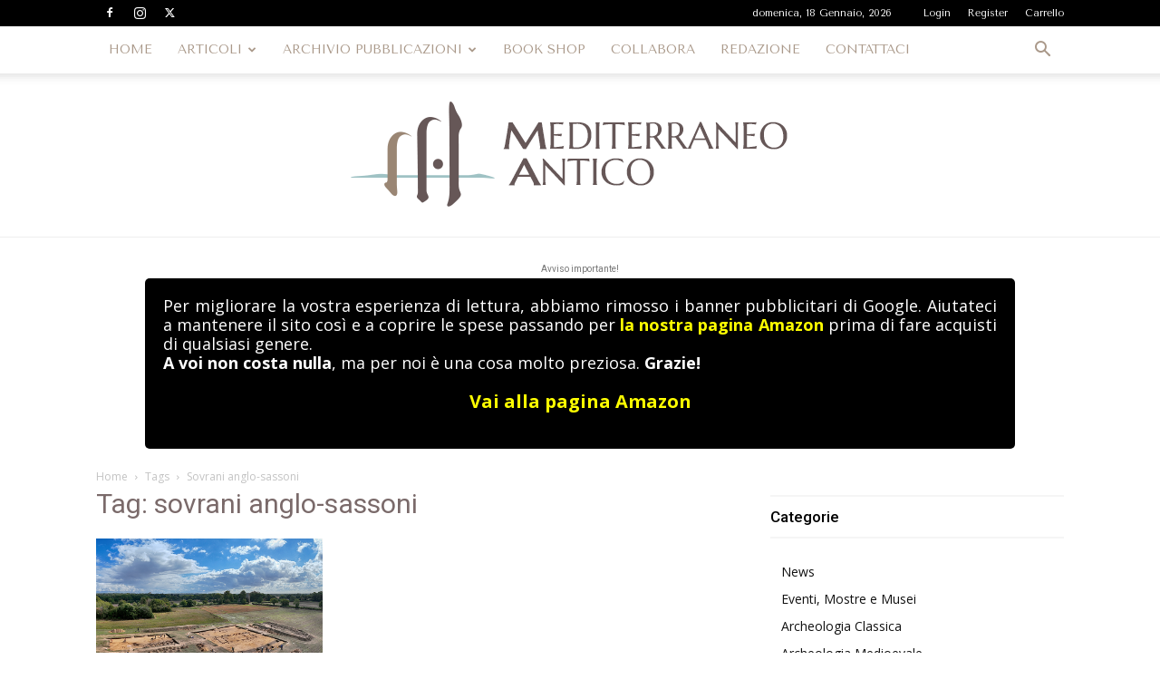

--- FILE ---
content_type: text/html; charset=UTF-8
request_url: https://mediterraneoantico.it/tag/sovrani-anglo-sassoni/
body_size: 33039
content:
<!doctype html >
<!--[if IE 8]>    <html class="ie8" lang="en"> <![endif]-->
<!--[if IE 9]>    <html class="ie9" lang="en"> <![endif]-->
<!--[if gt IE 8]><!--> <html lang="it-IT"> <!--<![endif]-->
<head>
    <title>sovrani anglo-sassoni Archivi - MediterraneoAntico</title>
    <meta charset="UTF-8" />
    <meta name="viewport" content="width=device-width, initial-scale=1.0">
    <link rel="pingback" href="https://mediterraneoantico.it/xmlrpc.php" />
    <meta name='robots' content='index, follow, max-image-preview:large, max-snippet:-1, max-video-preview:-1' />
	<style>img:is([sizes="auto" i], [sizes^="auto," i]) { contain-intrinsic-size: 3000px 1500px }</style>
	<link rel="icon" type="image/png" href="https://mediterraneoantico.it/wp-content/uploads/2018/10/favicon.png">
	<!-- This site is optimized with the Yoast SEO plugin v26.7 - https://yoast.com/wordpress/plugins/seo/ -->
	<link rel="canonical" href="https://mediterraneoantico.it/tag/sovrani-anglo-sassoni/" />
	<meta property="og:locale" content="it_IT" />
	<meta property="og:type" content="article" />
	<meta property="og:title" content="sovrani anglo-sassoni Archivi - MediterraneoAntico" />
	<meta property="og:url" content="https://mediterraneoantico.it/tag/sovrani-anglo-sassoni/" />
	<meta property="og:site_name" content="MediterraneoAntico" />
	<meta name="twitter:card" content="summary_large_image" />
	<meta name="twitter:site" content="@MediterraneoAnt" />
	<script type="application/ld+json" class="yoast-schema-graph">{"@context":"https://schema.org","@graph":[{"@type":"CollectionPage","@id":"https://mediterraneoantico.it/tag/sovrani-anglo-sassoni/","url":"https://mediterraneoantico.it/tag/sovrani-anglo-sassoni/","name":"sovrani anglo-sassoni Archivi - MediterraneoAntico","isPartOf":{"@id":"https://mediterraneoantico.it/#website"},"primaryImageOfPage":{"@id":"https://mediterraneoantico.it/tag/sovrani-anglo-sassoni/#primaryimage"},"image":{"@id":"https://mediterraneoantico.it/tag/sovrani-anglo-sassoni/#primaryimage"},"thumbnailUrl":"https://mediterraneoantico.it/wp-content/uploads/2022/10/fig.1excavationsshowinghall.png","breadcrumb":{"@id":"https://mediterraneoantico.it/tag/sovrani-anglo-sassoni/#breadcrumb"},"inLanguage":"it-IT"},{"@type":"ImageObject","inLanguage":"it-IT","@id":"https://mediterraneoantico.it/tag/sovrani-anglo-sassoni/#primaryimage","url":"https://mediterraneoantico.it/wp-content/uploads/2022/10/fig.1excavationsshowinghall.png","contentUrl":"https://mediterraneoantico.it/wp-content/uploads/2022/10/fig.1excavationsshowinghall.png","width":800,"height":513},{"@type":"BreadcrumbList","@id":"https://mediterraneoantico.it/tag/sovrani-anglo-sassoni/#breadcrumb","itemListElement":[{"@type":"ListItem","position":1,"name":"Home","item":"https://mediterraneoantico.it/"},{"@type":"ListItem","position":2,"name":"sovrani anglo-sassoni"}]},{"@type":"WebSite","@id":"https://mediterraneoantico.it/#website","url":"https://mediterraneoantico.it/","name":"MediterraneoAntico","description":"magazine per la diffusione di argomenti storico-archeologici. Egittologia, storia, archeologia del mediterraneo.","publisher":{"@id":"https://mediterraneoantico.it/#organization"},"potentialAction":[{"@type":"SearchAction","target":{"@type":"EntryPoint","urlTemplate":"https://mediterraneoantico.it/?s={search_term_string}"},"query-input":{"@type":"PropertyValueSpecification","valueRequired":true,"valueName":"search_term_string"}}],"inLanguage":"it-IT"},{"@type":"Organization","@id":"https://mediterraneoantico.it/#organization","name":"Mediterraneo Antico","url":"https://mediterraneoantico.it/","logo":{"@type":"ImageObject","inLanguage":"it-IT","@id":"https://mediterraneoantico.it/#/schema/logo/image/","url":"https://mediterraneoantico.it/wp-content/uploads/2018/10/logo-maditerraneoantico-retina-180h.png","contentUrl":"https://mediterraneoantico.it/wp-content/uploads/2018/10/logo-maditerraneoantico-retina-180h.png","width":544,"height":180,"caption":"Mediterraneo Antico"},"image":{"@id":"https://mediterraneoantico.it/#/schema/logo/image/"},"sameAs":["https://www.facebook.com/MediterraneoAntico","https://x.com/MediterraneoAnt","https://www.instagram.com/Mediterraneo_antico"]}]}</script>
	<!-- / Yoast SEO plugin. -->


<link rel='dns-prefetch' href='//maxcdn.bootstrapcdn.com' />
<link rel='dns-prefetch' href='//fonts.googleapis.com' />
<script type="text/javascript">
/* <![CDATA[ */
window._wpemojiSettings = {"baseUrl":"https:\/\/s.w.org\/images\/core\/emoji\/16.0.1\/72x72\/","ext":".png","svgUrl":"https:\/\/s.w.org\/images\/core\/emoji\/16.0.1\/svg\/","svgExt":".svg","source":{"concatemoji":"https:\/\/mediterraneoantico.it\/wp-includes\/js\/wp-emoji-release.min.js?ver=6.8.3"}};
/*! This file is auto-generated */
!function(s,n){var o,i,e;function c(e){try{var t={supportTests:e,timestamp:(new Date).valueOf()};sessionStorage.setItem(o,JSON.stringify(t))}catch(e){}}function p(e,t,n){e.clearRect(0,0,e.canvas.width,e.canvas.height),e.fillText(t,0,0);var t=new Uint32Array(e.getImageData(0,0,e.canvas.width,e.canvas.height).data),a=(e.clearRect(0,0,e.canvas.width,e.canvas.height),e.fillText(n,0,0),new Uint32Array(e.getImageData(0,0,e.canvas.width,e.canvas.height).data));return t.every(function(e,t){return e===a[t]})}function u(e,t){e.clearRect(0,0,e.canvas.width,e.canvas.height),e.fillText(t,0,0);for(var n=e.getImageData(16,16,1,1),a=0;a<n.data.length;a++)if(0!==n.data[a])return!1;return!0}function f(e,t,n,a){switch(t){case"flag":return n(e,"\ud83c\udff3\ufe0f\u200d\u26a7\ufe0f","\ud83c\udff3\ufe0f\u200b\u26a7\ufe0f")?!1:!n(e,"\ud83c\udde8\ud83c\uddf6","\ud83c\udde8\u200b\ud83c\uddf6")&&!n(e,"\ud83c\udff4\udb40\udc67\udb40\udc62\udb40\udc65\udb40\udc6e\udb40\udc67\udb40\udc7f","\ud83c\udff4\u200b\udb40\udc67\u200b\udb40\udc62\u200b\udb40\udc65\u200b\udb40\udc6e\u200b\udb40\udc67\u200b\udb40\udc7f");case"emoji":return!a(e,"\ud83e\udedf")}return!1}function g(e,t,n,a){var r="undefined"!=typeof WorkerGlobalScope&&self instanceof WorkerGlobalScope?new OffscreenCanvas(300,150):s.createElement("canvas"),o=r.getContext("2d",{willReadFrequently:!0}),i=(o.textBaseline="top",o.font="600 32px Arial",{});return e.forEach(function(e){i[e]=t(o,e,n,a)}),i}function t(e){var t=s.createElement("script");t.src=e,t.defer=!0,s.head.appendChild(t)}"undefined"!=typeof Promise&&(o="wpEmojiSettingsSupports",i=["flag","emoji"],n.supports={everything:!0,everythingExceptFlag:!0},e=new Promise(function(e){s.addEventListener("DOMContentLoaded",e,{once:!0})}),new Promise(function(t){var n=function(){try{var e=JSON.parse(sessionStorage.getItem(o));if("object"==typeof e&&"number"==typeof e.timestamp&&(new Date).valueOf()<e.timestamp+604800&&"object"==typeof e.supportTests)return e.supportTests}catch(e){}return null}();if(!n){if("undefined"!=typeof Worker&&"undefined"!=typeof OffscreenCanvas&&"undefined"!=typeof URL&&URL.createObjectURL&&"undefined"!=typeof Blob)try{var e="postMessage("+g.toString()+"("+[JSON.stringify(i),f.toString(),p.toString(),u.toString()].join(",")+"));",a=new Blob([e],{type:"text/javascript"}),r=new Worker(URL.createObjectURL(a),{name:"wpTestEmojiSupports"});return void(r.onmessage=function(e){c(n=e.data),r.terminate(),t(n)})}catch(e){}c(n=g(i,f,p,u))}t(n)}).then(function(e){for(var t in e)n.supports[t]=e[t],n.supports.everything=n.supports.everything&&n.supports[t],"flag"!==t&&(n.supports.everythingExceptFlag=n.supports.everythingExceptFlag&&n.supports[t]);n.supports.everythingExceptFlag=n.supports.everythingExceptFlag&&!n.supports.flag,n.DOMReady=!1,n.readyCallback=function(){n.DOMReady=!0}}).then(function(){return e}).then(function(){var e;n.supports.everything||(n.readyCallback(),(e=n.source||{}).concatemoji?t(e.concatemoji):e.wpemoji&&e.twemoji&&(t(e.twemoji),t(e.wpemoji)))}))}((window,document),window._wpemojiSettings);
/* ]]> */
</script>
<style id='wp-emoji-styles-inline-css' type='text/css'>

	img.wp-smiley, img.emoji {
		display: inline !important;
		border: none !important;
		box-shadow: none !important;
		height: 1em !important;
		width: 1em !important;
		margin: 0 0.07em !important;
		vertical-align: -0.1em !important;
		background: none !important;
		padding: 0 !important;
	}
</style>
<style id='classic-theme-styles-inline-css' type='text/css'>
/*! This file is auto-generated */
.wp-block-button__link{color:#fff;background-color:#32373c;border-radius:9999px;box-shadow:none;text-decoration:none;padding:calc(.667em + 2px) calc(1.333em + 2px);font-size:1.125em}.wp-block-file__button{background:#32373c;color:#fff;text-decoration:none}
</style>
<style id='co-authors-plus-coauthors-style-inline-css' type='text/css'>
.wp-block-co-authors-plus-coauthors.is-layout-flow [class*=wp-block-co-authors-plus]{display:inline}

</style>
<style id='co-authors-plus-avatar-style-inline-css' type='text/css'>
.wp-block-co-authors-plus-avatar :where(img){height:auto;max-width:100%;vertical-align:bottom}.wp-block-co-authors-plus-coauthors.is-layout-flow .wp-block-co-authors-plus-avatar :where(img){vertical-align:middle}.wp-block-co-authors-plus-avatar:is(.alignleft,.alignright){display:table}.wp-block-co-authors-plus-avatar.aligncenter{display:table;margin-inline:auto}

</style>
<style id='co-authors-plus-image-style-inline-css' type='text/css'>
.wp-block-co-authors-plus-image{margin-bottom:0}.wp-block-co-authors-plus-image :where(img){height:auto;max-width:100%;vertical-align:bottom}.wp-block-co-authors-plus-coauthors.is-layout-flow .wp-block-co-authors-plus-image :where(img){vertical-align:middle}.wp-block-co-authors-plus-image:is(.alignfull,.alignwide) :where(img){width:100%}.wp-block-co-authors-plus-image:is(.alignleft,.alignright){display:table}.wp-block-co-authors-plus-image.aligncenter{display:table;margin-inline:auto}

</style>
<style id='create-block-campaignblock-style-inline-css' type='text/css'>
/*!***************************************************************************************************************************************************************************************************************************************!*\
  !*** css ./node_modules/css-loader/dist/cjs.js??ruleSet[1].rules[4].use[1]!./node_modules/postcss-loader/dist/cjs.js??ruleSet[1].rules[4].use[2]!./node_modules/sass-loader/dist/cjs.js??ruleSet[1].rules[4].use[3]!./src/style.scss ***!
  \***************************************************************************************************************************************************************************************************************************************/
/**
 * The following styles get applied both on the front of your site
 * and in the editor.
 *
 * Replace them with your own styles or remove the file completely.
 */
.wp-block-create-block-campaignblock {
  background-color: white;
  padding: 20px;
  text-align: center;
}

.wp-block-create-block-campaignblock .charitable-logo {
  margin-left: auto;
  margin-right: auto;
  display: table;
}

/*# sourceMappingURL=style-index.css.map*/
</style>
<style id='charitable-campaigns-block-style-inline-css' type='text/css'>
/*!***************************************************************************************************************************************************************************************************************************************!*\
  !*** css ./node_modules/css-loader/dist/cjs.js??ruleSet[1].rules[4].use[1]!./node_modules/postcss-loader/dist/cjs.js??ruleSet[1].rules[4].use[2]!./node_modules/sass-loader/dist/cjs.js??ruleSet[1].rules[4].use[3]!./src/style.scss ***!
  \***************************************************************************************************************************************************************************************************************************************/
/**
 * The following styles get applied both on the front of your site
 * and in the editor.
 *
 * Replace them with your own styles or remove the file completely.
 */
 .wp-block-charitable-campaigns-block {
  background-color: white;
  padding: 20px;
  text-align: center;
}
.wp-block-charitable-campaigns-block h5 {
  margin: 0 auto;
  margin-top: 0 !important;
  margin-bottom: 0px !important;
}
.wp-block-charitable-campaigns-block p {
  font-size: 11px;
  line-height: 16px;
  text-align: center;
  font-weight: 400;
  font-family: "Inter var", -apple-system, BlinkMacSystemFont, "Helvetica Neue", Helvetica, sans-serif !important;
}
.wp-block-charitable-campaigns-block .charitable-logo {
  margin-left: auto;
  margin-right: auto;
  display: table;
}
/*# sourceMappingURL=style-index.css.map*/
</style>
<style id='charitable-donations-block-style-inline-css' type='text/css'>
/*!***************************************************************************************************************************************************************************************************************************************!*\
  !*** css ./node_modules/css-loader/dist/cjs.js??ruleSet[1].rules[4].use[1]!./node_modules/postcss-loader/dist/cjs.js??ruleSet[1].rules[4].use[2]!./node_modules/sass-loader/dist/cjs.js??ruleSet[1].rules[4].use[3]!./src/style.scss ***!
  \***************************************************************************************************************************************************************************************************************************************/
/**
 * The following styles get applied both on the front of your site
 * and in the editor.
 *
 * Replace them with your own styles or remove the file completely.
 */
 .wp-block-charitable-donations-block {
  background-color: white;
  padding: 20px;
  text-align: center;
}
.wp-block-charitable-donations-block h5 {
  margin: 0 auto;
  margin-top: 0 !important;
  margin-bottom: 0px !important;
}
.wp-block-charitable-donations-block p {
  font-size: 11px;
  line-height: 16px;
  text-align: center;
  font-weight: 400;
  font-family: "Inter var", -apple-system, BlinkMacSystemFont, "Helvetica Neue", Helvetica, sans-serif !important;
}
.wp-block-charitable-donations-block .charitable-logo {
  margin-left: auto;
  margin-right: auto;
  display: table;
}
/*# sourceMappingURL=style-index.css.map*/
</style>
<style id='charitable-donors-block-style-inline-css' type='text/css'>
/*!***************************************************************************************************************************************************************************************************************************************!*\
  !*** css ./node_modules/css-loader/dist/cjs.js??ruleSet[1].rules[4].use[1]!./node_modules/postcss-loader/dist/cjs.js??ruleSet[1].rules[4].use[2]!./node_modules/sass-loader/dist/cjs.js??ruleSet[1].rules[4].use[3]!./src/style.scss ***!
  \***************************************************************************************************************************************************************************************************************************************/
/**
 * The following styles get applied both on the front of your site
 * and in the editor.
 *
 * Replace them with your own styles or remove the file completely.
 */
.wp-block-charitable-donors-block {
  background-color: white;
  padding: 20px;
  text-align: center;
}

.wp-block-charitable-donors-block h5 {
  margin: 0 auto;
  margin-top: 0 !important;
  margin-bottom: 0px !important;
}

.wp-block-charitable-donors-block p {
  font-size: 11px;
  line-height: 16px;
  text-align: center;
  font-weight: 400;
  font-family: "Inter var", -apple-system, BlinkMacSystemFont, "Helvetica Neue", Helvetica, sans-serif !important;
}

.wp-block-charitable-donors-block .charitable-logo {
  margin-left: auto;
  margin-right: auto;
  display: table;
}

/*# sourceMappingURL=style-index.css.map*/
</style>
<style id='charitable-donation-button-style-inline-css' type='text/css'>
/*!***************************************************************************************************************************************************************************************************************************************!*\
  !*** css ./node_modules/css-loader/dist/cjs.js??ruleSet[1].rules[4].use[1]!./node_modules/postcss-loader/dist/cjs.js??ruleSet[1].rules[4].use[2]!./node_modules/sass-loader/dist/cjs.js??ruleSet[1].rules[4].use[3]!./src/style.scss ***!
  \***************************************************************************************************************************************************************************************************************************************/
/**
 * The following styles get applied both on the front of your site
 * and in the editor.
 *
 * Replace them with your own styles or remove the file completely.
 */
 .wp-block-charitable-donation-button {
  background-color: white;
  padding: 20px;
  text-align: center;
}
.wp-block-charitable-donation-button h5 {
  margin: 0 auto;
  margin-top: 0 !important;
  margin-bottom: 0px !important;
}
.wp-block-charitable-donation-button p {
  font-size: 11px;
  line-height: 16px;
  text-align: center;
  font-weight: 400;
  font-family: "Inter var", -apple-system, BlinkMacSystemFont, "Helvetica Neue", Helvetica, sans-serif !important;
}
.wp-block-charitable-donation-button .charitable-logo {
  margin-left: auto;
  margin-right: auto;
  display: table;
}

/*# sourceMappingURL=style-index.css.map*/
</style>
<style id='charitable-campaign-progress-bar-style-inline-css' type='text/css'>
/*!***************************************************************************************************************************************************************************************************************************************!*\
  !*** css ./node_modules/css-loader/dist/cjs.js??ruleSet[1].rules[4].use[1]!./node_modules/postcss-loader/dist/cjs.js??ruleSet[1].rules[4].use[2]!./node_modules/sass-loader/dist/cjs.js??ruleSet[1].rules[4].use[3]!./src/style.scss ***!
  \***************************************************************************************************************************************************************************************************************************************/
/**
 * The following styles get applied both on the front of your site
 * and in the editor.
 *
 * Replace them with your own styles or remove the file completely.
 */
.wp-block-charitable-campaign-progress-bar {
  background-color: white;
  padding: 20px;
  text-align: center;
}

.wp-block-charitable-campaign-progress-bar h5 {
  margin: 0 auto;
  margin-top: 0 !important;
  margin-bottom: 0px !important;
}

.wp-block-charitable-campaign-progress-bar p {
  font-size: 11px;
  line-height: 16px;
  text-align: center;
  font-weight: 400;
  font-family: "Inter var", -apple-system, BlinkMacSystemFont, "Helvetica Neue", Helvetica, sans-serif !important;
}

.wp-block-charitable-campaign-progress-bar .charitable-logo {
  margin-left: auto;
  margin-right: auto;
  display: table;
}

/*# sourceMappingURL=style-index.css.map*/
</style>
<style id='charitable-campaign-stats-style-inline-css' type='text/css'>
/*!***************************************************************************************************************************************************************************************************************************************!*\
  !*** css ./node_modules/css-loader/dist/cjs.js??ruleSet[1].rules[4].use[1]!./node_modules/postcss-loader/dist/cjs.js??ruleSet[1].rules[4].use[2]!./node_modules/sass-loader/dist/cjs.js??ruleSet[1].rules[4].use[3]!./src/style.scss ***!
  \***************************************************************************************************************************************************************************************************************************************/
/**
 * The following styles get applied both on the front of your site
 * and in the editor.
 *
 * Replace them with your own styles or remove the file completely.
 */
.wp-block-charitable-campaign-stats {
  background-color: white;
  padding: 20px;
  text-align: center;
}

.wp-block-charitable-campaign-stats h5 {
  margin: 0 auto;
  margin-top: 0 !important;
  margin-bottom: 0px !important;
}

.wp-block-charitable-campaign-stats p {
  font-size: 11px;
  line-height: 16px;
  text-align: center;
  font-weight: 400;
  font-family: "Inter var", -apple-system, BlinkMacSystemFont, "Helvetica Neue", Helvetica, sans-serif !important;
}

.wp-block-charitable-campaign-stats .charitable-logo {
  margin-left: auto;
  margin-right: auto;
  display: table;
}

/*# sourceMappingURL=style-index.css.map*/
</style>
<style id='charitable-my-donations-style-inline-css' type='text/css'>
/*!***************************************************************************************************************************************************************************************************************************************!*\
  !*** css ./node_modules/css-loader/dist/cjs.js??ruleSet[1].rules[4].use[1]!./node_modules/postcss-loader/dist/cjs.js??ruleSet[1].rules[4].use[2]!./node_modules/sass-loader/dist/cjs.js??ruleSet[1].rules[4].use[3]!./src/style.scss ***!
  \***************************************************************************************************************************************************************************************************************************************/
/**
 * The following styles get applied both on the front of your site
 * and in the editor.
 *
 * Replace them with your own styles or remove the file completely.
 */
.wp-block-charitable-my-donations {
  background-color: white;
  padding: 20px;
  text-align: center;
}

.wp-block-charitable-my-donations h5 {
  margin: 0 auto;
  margin-top: 0 !important;
  margin-bottom: 0px !important;
}

.wp-block-charitable-my-donations p {
  font-size: 11px;
  line-height: 16px;
  text-align: center;
  font-weight: 400;
  font-family: "Inter var", -apple-system, BlinkMacSystemFont, "Helvetica Neue", Helvetica, sans-serif !important;
}

.wp-block-charitable-my-donations .charitable-logo {
  margin-left: auto;
  margin-right: auto;
  display: table;
}

/*# sourceMappingURL=style-index.css.map*/
</style>
<style id='global-styles-inline-css' type='text/css'>
:root{--wp--preset--aspect-ratio--square: 1;--wp--preset--aspect-ratio--4-3: 4/3;--wp--preset--aspect-ratio--3-4: 3/4;--wp--preset--aspect-ratio--3-2: 3/2;--wp--preset--aspect-ratio--2-3: 2/3;--wp--preset--aspect-ratio--16-9: 16/9;--wp--preset--aspect-ratio--9-16: 9/16;--wp--preset--color--black: #000000;--wp--preset--color--cyan-bluish-gray: #abb8c3;--wp--preset--color--white: #ffffff;--wp--preset--color--pale-pink: #f78da7;--wp--preset--color--vivid-red: #cf2e2e;--wp--preset--color--luminous-vivid-orange: #ff6900;--wp--preset--color--luminous-vivid-amber: #fcb900;--wp--preset--color--light-green-cyan: #7bdcb5;--wp--preset--color--vivid-green-cyan: #00d084;--wp--preset--color--pale-cyan-blue: #8ed1fc;--wp--preset--color--vivid-cyan-blue: #0693e3;--wp--preset--color--vivid-purple: #9b51e0;--wp--preset--gradient--vivid-cyan-blue-to-vivid-purple: linear-gradient(135deg,rgba(6,147,227,1) 0%,rgb(155,81,224) 100%);--wp--preset--gradient--light-green-cyan-to-vivid-green-cyan: linear-gradient(135deg,rgb(122,220,180) 0%,rgb(0,208,130) 100%);--wp--preset--gradient--luminous-vivid-amber-to-luminous-vivid-orange: linear-gradient(135deg,rgba(252,185,0,1) 0%,rgba(255,105,0,1) 100%);--wp--preset--gradient--luminous-vivid-orange-to-vivid-red: linear-gradient(135deg,rgba(255,105,0,1) 0%,rgb(207,46,46) 100%);--wp--preset--gradient--very-light-gray-to-cyan-bluish-gray: linear-gradient(135deg,rgb(238,238,238) 0%,rgb(169,184,195) 100%);--wp--preset--gradient--cool-to-warm-spectrum: linear-gradient(135deg,rgb(74,234,220) 0%,rgb(151,120,209) 20%,rgb(207,42,186) 40%,rgb(238,44,130) 60%,rgb(251,105,98) 80%,rgb(254,248,76) 100%);--wp--preset--gradient--blush-light-purple: linear-gradient(135deg,rgb(255,206,236) 0%,rgb(152,150,240) 100%);--wp--preset--gradient--blush-bordeaux: linear-gradient(135deg,rgb(254,205,165) 0%,rgb(254,45,45) 50%,rgb(107,0,62) 100%);--wp--preset--gradient--luminous-dusk: linear-gradient(135deg,rgb(255,203,112) 0%,rgb(199,81,192) 50%,rgb(65,88,208) 100%);--wp--preset--gradient--pale-ocean: linear-gradient(135deg,rgb(255,245,203) 0%,rgb(182,227,212) 50%,rgb(51,167,181) 100%);--wp--preset--gradient--electric-grass: linear-gradient(135deg,rgb(202,248,128) 0%,rgb(113,206,126) 100%);--wp--preset--gradient--midnight: linear-gradient(135deg,rgb(2,3,129) 0%,rgb(40,116,252) 100%);--wp--preset--font-size--small: 11px;--wp--preset--font-size--medium: 20px;--wp--preset--font-size--large: 32px;--wp--preset--font-size--x-large: 42px;--wp--preset--font-size--regular: 15px;--wp--preset--font-size--larger: 50px;--wp--preset--spacing--20: 0.44rem;--wp--preset--spacing--30: 0.67rem;--wp--preset--spacing--40: 1rem;--wp--preset--spacing--50: 1.5rem;--wp--preset--spacing--60: 2.25rem;--wp--preset--spacing--70: 3.38rem;--wp--preset--spacing--80: 5.06rem;--wp--preset--shadow--natural: 6px 6px 9px rgba(0, 0, 0, 0.2);--wp--preset--shadow--deep: 12px 12px 50px rgba(0, 0, 0, 0.4);--wp--preset--shadow--sharp: 6px 6px 0px rgba(0, 0, 0, 0.2);--wp--preset--shadow--outlined: 6px 6px 0px -3px rgba(255, 255, 255, 1), 6px 6px rgba(0, 0, 0, 1);--wp--preset--shadow--crisp: 6px 6px 0px rgba(0, 0, 0, 1);}:where(.is-layout-flex){gap: 0.5em;}:where(.is-layout-grid){gap: 0.5em;}body .is-layout-flex{display: flex;}.is-layout-flex{flex-wrap: wrap;align-items: center;}.is-layout-flex > :is(*, div){margin: 0;}body .is-layout-grid{display: grid;}.is-layout-grid > :is(*, div){margin: 0;}:where(.wp-block-columns.is-layout-flex){gap: 2em;}:where(.wp-block-columns.is-layout-grid){gap: 2em;}:where(.wp-block-post-template.is-layout-flex){gap: 1.25em;}:where(.wp-block-post-template.is-layout-grid){gap: 1.25em;}.has-black-color{color: var(--wp--preset--color--black) !important;}.has-cyan-bluish-gray-color{color: var(--wp--preset--color--cyan-bluish-gray) !important;}.has-white-color{color: var(--wp--preset--color--white) !important;}.has-pale-pink-color{color: var(--wp--preset--color--pale-pink) !important;}.has-vivid-red-color{color: var(--wp--preset--color--vivid-red) !important;}.has-luminous-vivid-orange-color{color: var(--wp--preset--color--luminous-vivid-orange) !important;}.has-luminous-vivid-amber-color{color: var(--wp--preset--color--luminous-vivid-amber) !important;}.has-light-green-cyan-color{color: var(--wp--preset--color--light-green-cyan) !important;}.has-vivid-green-cyan-color{color: var(--wp--preset--color--vivid-green-cyan) !important;}.has-pale-cyan-blue-color{color: var(--wp--preset--color--pale-cyan-blue) !important;}.has-vivid-cyan-blue-color{color: var(--wp--preset--color--vivid-cyan-blue) !important;}.has-vivid-purple-color{color: var(--wp--preset--color--vivid-purple) !important;}.has-black-background-color{background-color: var(--wp--preset--color--black) !important;}.has-cyan-bluish-gray-background-color{background-color: var(--wp--preset--color--cyan-bluish-gray) !important;}.has-white-background-color{background-color: var(--wp--preset--color--white) !important;}.has-pale-pink-background-color{background-color: var(--wp--preset--color--pale-pink) !important;}.has-vivid-red-background-color{background-color: var(--wp--preset--color--vivid-red) !important;}.has-luminous-vivid-orange-background-color{background-color: var(--wp--preset--color--luminous-vivid-orange) !important;}.has-luminous-vivid-amber-background-color{background-color: var(--wp--preset--color--luminous-vivid-amber) !important;}.has-light-green-cyan-background-color{background-color: var(--wp--preset--color--light-green-cyan) !important;}.has-vivid-green-cyan-background-color{background-color: var(--wp--preset--color--vivid-green-cyan) !important;}.has-pale-cyan-blue-background-color{background-color: var(--wp--preset--color--pale-cyan-blue) !important;}.has-vivid-cyan-blue-background-color{background-color: var(--wp--preset--color--vivid-cyan-blue) !important;}.has-vivid-purple-background-color{background-color: var(--wp--preset--color--vivid-purple) !important;}.has-black-border-color{border-color: var(--wp--preset--color--black) !important;}.has-cyan-bluish-gray-border-color{border-color: var(--wp--preset--color--cyan-bluish-gray) !important;}.has-white-border-color{border-color: var(--wp--preset--color--white) !important;}.has-pale-pink-border-color{border-color: var(--wp--preset--color--pale-pink) !important;}.has-vivid-red-border-color{border-color: var(--wp--preset--color--vivid-red) !important;}.has-luminous-vivid-orange-border-color{border-color: var(--wp--preset--color--luminous-vivid-orange) !important;}.has-luminous-vivid-amber-border-color{border-color: var(--wp--preset--color--luminous-vivid-amber) !important;}.has-light-green-cyan-border-color{border-color: var(--wp--preset--color--light-green-cyan) !important;}.has-vivid-green-cyan-border-color{border-color: var(--wp--preset--color--vivid-green-cyan) !important;}.has-pale-cyan-blue-border-color{border-color: var(--wp--preset--color--pale-cyan-blue) !important;}.has-vivid-cyan-blue-border-color{border-color: var(--wp--preset--color--vivid-cyan-blue) !important;}.has-vivid-purple-border-color{border-color: var(--wp--preset--color--vivid-purple) !important;}.has-vivid-cyan-blue-to-vivid-purple-gradient-background{background: var(--wp--preset--gradient--vivid-cyan-blue-to-vivid-purple) !important;}.has-light-green-cyan-to-vivid-green-cyan-gradient-background{background: var(--wp--preset--gradient--light-green-cyan-to-vivid-green-cyan) !important;}.has-luminous-vivid-amber-to-luminous-vivid-orange-gradient-background{background: var(--wp--preset--gradient--luminous-vivid-amber-to-luminous-vivid-orange) !important;}.has-luminous-vivid-orange-to-vivid-red-gradient-background{background: var(--wp--preset--gradient--luminous-vivid-orange-to-vivid-red) !important;}.has-very-light-gray-to-cyan-bluish-gray-gradient-background{background: var(--wp--preset--gradient--very-light-gray-to-cyan-bluish-gray) !important;}.has-cool-to-warm-spectrum-gradient-background{background: var(--wp--preset--gradient--cool-to-warm-spectrum) !important;}.has-blush-light-purple-gradient-background{background: var(--wp--preset--gradient--blush-light-purple) !important;}.has-blush-bordeaux-gradient-background{background: var(--wp--preset--gradient--blush-bordeaux) !important;}.has-luminous-dusk-gradient-background{background: var(--wp--preset--gradient--luminous-dusk) !important;}.has-pale-ocean-gradient-background{background: var(--wp--preset--gradient--pale-ocean) !important;}.has-electric-grass-gradient-background{background: var(--wp--preset--gradient--electric-grass) !important;}.has-midnight-gradient-background{background: var(--wp--preset--gradient--midnight) !important;}.has-small-font-size{font-size: var(--wp--preset--font-size--small) !important;}.has-medium-font-size{font-size: var(--wp--preset--font-size--medium) !important;}.has-large-font-size{font-size: var(--wp--preset--font-size--large) !important;}.has-x-large-font-size{font-size: var(--wp--preset--font-size--x-large) !important;}
:where(.wp-block-post-template.is-layout-flex){gap: 1.25em;}:where(.wp-block-post-template.is-layout-grid){gap: 1.25em;}
:where(.wp-block-columns.is-layout-flex){gap: 2em;}:where(.wp-block-columns.is-layout-grid){gap: 2em;}
:root :where(.wp-block-pullquote){font-size: 1.5em;line-height: 1.6;}
</style>
<link rel='stylesheet' id='wpsm_counter-font-awesome-front-css' href='https://mediterraneoantico.it/wp-content/plugins/counter-number-showcase/assets/css/font-awesome/css/font-awesome.min.css?ver=6.8.3' type='text/css' media='all' />
<link rel='stylesheet' id='wpsm_counter_bootstrap-front-css' href='https://mediterraneoantico.it/wp-content/plugins/counter-number-showcase/assets/css/bootstrap-front.css?ver=6.8.3' type='text/css' media='all' />
<link rel='stylesheet' id='wpsm_counter_column-css' href='https://mediterraneoantico.it/wp-content/plugins/counter-number-showcase/assets/css/counter-column.css?ver=6.8.3' type='text/css' media='all' />
<link rel='stylesheet' id='cff-css' href='https://mediterraneoantico.it/wp-content/plugins/custom-facebook-feed-pro-2/css/cff-style.css?ver=2.5.5' type='text/css' media='all' />
<link rel='stylesheet' id='cff-font-awesome-css' href='//maxcdn.bootstrapcdn.com/font-awesome/4.2.0/css/font-awesome.min.css?ver=4.2.0' type='text/css' media='all' />
<link rel='stylesheet' id='wpa-css-css' href='https://mediterraneoantico.it/wp-content/plugins/honeypot/includes/css/wpa.css?ver=2.3.04' type='text/css' media='all' />
<link rel='stylesheet' id='uaf_client_css-css' href='https://mediterraneoantico.it/wp-content/uploads/useanyfont/uaf.css?ver=1768672325' type='text/css' media='all' />
<link rel='stylesheet' id='woocommerce-layout-css' href='https://mediterraneoantico.it/wp-content/plugins/woocommerce/assets/css/woocommerce-layout.css?ver=10.4.3' type='text/css' media='all' />
<link rel='stylesheet' id='woocommerce-smallscreen-css' href='https://mediterraneoantico.it/wp-content/plugins/woocommerce/assets/css/woocommerce-smallscreen.css?ver=10.4.3' type='text/css' media='only screen and (max-width: 768px)' />
<link rel='stylesheet' id='woocommerce-general-css' href='https://mediterraneoantico.it/wp-content/plugins/woocommerce/assets/css/woocommerce.css?ver=10.4.3' type='text/css' media='all' />
<style id='woocommerce-inline-inline-css' type='text/css'>
.woocommerce form .form-row .required { visibility: visible; }
</style>
<link rel='stylesheet' id='wpos-slick-style-css' href='https://mediterraneoantico.it/wp-content/plugins/wp-responsive-recent-post-slider-pro/assets/css/slick.css?ver=1.3.5' type='text/css' media='all' />
<link rel='stylesheet' id='wprpsp-public-style-css' href='https://mediterraneoantico.it/wp-content/plugins/wp-responsive-recent-post-slider-pro/assets/css/wprpsp-public.css?ver=1.3.5' type='text/css' media='all' />
<link rel='stylesheet' id='ppress-frontend-css' href='https://mediterraneoantico.it/wp-content/plugins/wp-user-avatar/assets/css/frontend.min.css?ver=4.16.8' type='text/css' media='all' />
<link rel='stylesheet' id='ppress-flatpickr-css' href='https://mediterraneoantico.it/wp-content/plugins/wp-user-avatar/assets/flatpickr/flatpickr.min.css?ver=4.16.8' type='text/css' media='all' />
<link rel='stylesheet' id='ppress-select2-css' href='https://mediterraneoantico.it/wp-content/plugins/wp-user-avatar/assets/select2/select2.min.css?ver=6.8.3' type='text/css' media='all' />
<link rel='stylesheet' id='yop-public-css' href='https://mediterraneoantico.it/wp-content/plugins/yop-poll/public/assets/css/yop-poll-public-6.5.39.css?ver=6.8.3' type='text/css' media='all' />
<link rel='stylesheet' id='charitable-styles-css' href='https://mediterraneoantico.it/wp-content/plugins/charitable/assets/css/charitable.min.css?ver=1.8.9.1' type='text/css' media='all' />
<link rel='stylesheet' id='dashicons-css' href='https://mediterraneoantico.it/wp-includes/css/dashicons.min.css?ver=6.8.3' type='text/css' media='all' />
<link rel='stylesheet' id='td-plugin-multi-purpose-css' href='https://mediterraneoantico.it/wp-content/plugins/td-composer/td-multi-purpose/style.css?ver=7cd248d7ca13c255207c3f8b916c3f00' type='text/css' media='all' />
<link rel='stylesheet' id='google-fonts-style-css' href='https://fonts.googleapis.com/css?family=Tenor+Sans%3A400%2C100%2C100italic%2C200%2C200italic%2C300%2C300italic%2C400italic%2C500%2C500italic%2C600%2C600italic%2C700%2C700italic%2C800%2C800italic%2C900%2C900italic%7COpen+Sans%3A400%2C600%2C700%2C100%2C100italic%2C200%2C200italic%2C300%2C300italic%2C400italic%2C500%2C500italic%2C600italic%2C700italic%2C800%2C800italic%2C900%2C900italic%7CRoboto%3A400%2C600%2C700%2C100%2C100italic%2C200%2C200italic%2C300%2C300italic%2C400italic%2C500%2C500italic%2C600italic%2C700italic%2C800%2C800italic%2C900%2C900italic&#038;display=swap&#038;ver=12.7.3' type='text/css' media='all' />
<link rel='stylesheet' id='td-theme-css' href='https://mediterraneoantico.it/wp-content/themes/Newspaper/style.css?ver=12.7.3' type='text/css' media='all' />
<style id='td-theme-inline-css' type='text/css'>@media (max-width:767px){.td-header-desktop-wrap{display:none}}@media (min-width:767px){.td-header-mobile-wrap{display:none}}</style>
<link rel='stylesheet' id='um_modal-css' href='https://mediterraneoantico.it/wp-content/plugins/ultimate-member/assets/css/um-modal.min.css?ver=2.10.6' type='text/css' media='all' />
<link rel='stylesheet' id='um_ui-css' href='https://mediterraneoantico.it/wp-content/plugins/ultimate-member/assets/libs/jquery-ui/jquery-ui.min.css?ver=1.13.2' type='text/css' media='all' />
<link rel='stylesheet' id='um_tipsy-css' href='https://mediterraneoantico.it/wp-content/plugins/ultimate-member/assets/libs/tipsy/tipsy.min.css?ver=1.0.0a' type='text/css' media='all' />
<link rel='stylesheet' id='um_raty-css' href='https://mediterraneoantico.it/wp-content/plugins/ultimate-member/assets/libs/raty/um-raty.min.css?ver=2.6.0' type='text/css' media='all' />
<link rel='stylesheet' id='select2-css' href='https://mediterraneoantico.it/wp-content/plugins/ultimate-member/assets/libs/select2/select2.min.css?ver=4.0.13' type='text/css' media='all' />
<link rel='stylesheet' id='um_fileupload-css' href='https://mediterraneoantico.it/wp-content/plugins/ultimate-member/assets/css/um-fileupload.min.css?ver=2.10.6' type='text/css' media='all' />
<link rel='stylesheet' id='um_confirm-css' href='https://mediterraneoantico.it/wp-content/plugins/ultimate-member/assets/libs/um-confirm/um-confirm.min.css?ver=1.0' type='text/css' media='all' />
<link rel='stylesheet' id='um_datetime-css' href='https://mediterraneoantico.it/wp-content/plugins/ultimate-member/assets/libs/pickadate/default.min.css?ver=3.6.2' type='text/css' media='all' />
<link rel='stylesheet' id='um_datetime_date-css' href='https://mediterraneoantico.it/wp-content/plugins/ultimate-member/assets/libs/pickadate/default.date.min.css?ver=3.6.2' type='text/css' media='all' />
<link rel='stylesheet' id='um_datetime_time-css' href='https://mediterraneoantico.it/wp-content/plugins/ultimate-member/assets/libs/pickadate/default.time.min.css?ver=3.6.2' type='text/css' media='all' />
<link rel='stylesheet' id='um_fonticons_ii-css' href='https://mediterraneoantico.it/wp-content/plugins/ultimate-member/assets/libs/legacy/fonticons/fonticons-ii.min.css?ver=2.10.6' type='text/css' media='all' />
<link rel='stylesheet' id='um_fonticons_fa-css' href='https://mediterraneoantico.it/wp-content/plugins/ultimate-member/assets/libs/legacy/fonticons/fonticons-fa.min.css?ver=2.10.6' type='text/css' media='all' />
<link rel='stylesheet' id='um_fontawesome-css' href='https://mediterraneoantico.it/wp-content/plugins/ultimate-member/assets/css/um-fontawesome.min.css?ver=6.5.2' type='text/css' media='all' />
<link rel='stylesheet' id='um_common-css' href='https://mediterraneoantico.it/wp-content/plugins/ultimate-member/assets/css/common.min.css?ver=2.10.6' type='text/css' media='all' />
<link rel='stylesheet' id='um_responsive-css' href='https://mediterraneoantico.it/wp-content/plugins/ultimate-member/assets/css/um-responsive.min.css?ver=2.10.6' type='text/css' media='all' />
<link rel='stylesheet' id='um_styles-css' href='https://mediterraneoantico.it/wp-content/plugins/ultimate-member/assets/css/um-styles.min.css?ver=2.10.6' type='text/css' media='all' />
<link rel='stylesheet' id='um_crop-css' href='https://mediterraneoantico.it/wp-content/plugins/ultimate-member/assets/libs/cropper/cropper.min.css?ver=1.6.1' type='text/css' media='all' />
<link rel='stylesheet' id='um_profile-css' href='https://mediterraneoantico.it/wp-content/plugins/ultimate-member/assets/css/um-profile.min.css?ver=2.10.6' type='text/css' media='all' />
<link rel='stylesheet' id='um_account-css' href='https://mediterraneoantico.it/wp-content/plugins/ultimate-member/assets/css/um-account.min.css?ver=2.10.6' type='text/css' media='all' />
<link rel='stylesheet' id='um_misc-css' href='https://mediterraneoantico.it/wp-content/plugins/ultimate-member/assets/css/um-misc.min.css?ver=2.10.6' type='text/css' media='all' />
<link rel='stylesheet' id='um_default_css-css' href='https://mediterraneoantico.it/wp-content/plugins/ultimate-member/assets/css/um-old-default.min.css?ver=2.10.6' type='text/css' media='all' />
<link rel='stylesheet' id='sib-front-css-css' href='https://mediterraneoantico.it/wp-content/plugins/mailin/css/mailin-front.css?ver=6.8.3' type='text/css' media='all' />
<link rel='stylesheet' id='js_composer_front-css' href='https://mediterraneoantico.it/wp-content/plugins/js_composer/assets/css/js_composer.min.css?ver=7.7.2' type='text/css' media='all' />
<link rel='stylesheet' id='td-legacy-framework-front-style-css' href='https://mediterraneoantico.it/wp-content/plugins/td-composer/legacy/Newspaper/assets/css/td_legacy_main.css?ver=7cd248d7ca13c255207c3f8b916c3f00' type='text/css' media='all' />
<link rel='stylesheet' id='td-standard-pack-framework-front-style-css' href='https://mediterraneoantico.it/wp-content/plugins/td-standard-pack/Newspaper/assets/css/td_standard_pack_main.css?ver=c12e6da63ed2f212e87e44e5e9b9a302' type='text/css' media='all' />
<link rel='stylesheet' id='tdb_style_cloud_templates_front-css' href='https://mediterraneoantico.it/wp-content/plugins/td-cloud-library/assets/css/tdb_main.css?ver=6127d3b6131f900b2e62bb855b13dc3b' type='text/css' media='all' />
<link rel='stylesheet' id='td-woo-front-style-css' href='https://mediterraneoantico.it/wp-content/plugins/td-woo/assets/css/td-woo-front.css?ver=ec3a32d3501ab8f8aa53cdde009f24fc' type='text/css' media='all' />
<script type="text/javascript" src="https://mediterraneoantico.it/wp-content/plugins/charitable/assets/js/libraries/js-cookie.min.js?ver=2.1.4" id="js-cookie-js"></script>
<script type="text/javascript" id="charitable-sessions-js-extra">
/* <![CDATA[ */
var CHARITABLE_SESSION = {"ajaxurl":"https:\/\/mediterraneoantico.it\/wp-admin\/admin-ajax.php","id":"","cookie_name":"charitable_session","expiration":"86400","expiration_variant":"82800","secure":"","cookie_path":"\/","cookie_domain":"","generated_id":"e0574ae0ab3f37cbb7ad118efac4c154","disable_cookie":""};
/* ]]> */
</script>
<script type="text/javascript" src="https://mediterraneoantico.it/wp-content/plugins/charitable/assets/js/charitable-session.min.js?ver=1.8.9.1" id="charitable-sessions-js"></script>
<script type="text/javascript" src="https://mediterraneoantico.it/wp-includes/js/jquery/jquery.min.js?ver=3.7.1" id="jquery-core-js"></script>
<script type="text/javascript" src="https://mediterraneoantico.it/wp-includes/js/jquery/jquery-migrate.min.js?ver=3.4.1" id="jquery-migrate-js"></script>
<script type="text/javascript" src="https://mediterraneoantico.it/wp-content/plugins/woocommerce/assets/js/jquery-blockui/jquery.blockUI.min.js?ver=2.7.0-wc.10.4.3" id="wc-jquery-blockui-js" data-wp-strategy="defer"></script>
<script type="text/javascript" id="wc-add-to-cart-js-extra">
/* <![CDATA[ */
var wc_add_to_cart_params = {"ajax_url":"\/wp-admin\/admin-ajax.php","wc_ajax_url":"\/?wc-ajax=%%endpoint%%","i18n_view_cart":"Visualizza carrello","cart_url":"https:\/\/mediterraneoantico.it\/carrello\/","is_cart":"","cart_redirect_after_add":"no"};
/* ]]> */
</script>
<script type="text/javascript" src="https://mediterraneoantico.it/wp-content/plugins/woocommerce/assets/js/frontend/add-to-cart.min.js?ver=10.4.3" id="wc-add-to-cart-js" data-wp-strategy="defer"></script>
<script type="text/javascript" src="https://mediterraneoantico.it/wp-content/plugins/woocommerce/assets/js/js-cookie/js.cookie.min.js?ver=2.1.4-wc.10.4.3" id="wc-js-cookie-js" defer="defer" data-wp-strategy="defer"></script>
<script type="text/javascript" id="woocommerce-js-extra">
/* <![CDATA[ */
var woocommerce_params = {"ajax_url":"\/wp-admin\/admin-ajax.php","wc_ajax_url":"\/?wc-ajax=%%endpoint%%","i18n_password_show":"Mostra password","i18n_password_hide":"Nascondi password"};
/* ]]> */
</script>
<script type="text/javascript" src="https://mediterraneoantico.it/wp-content/plugins/woocommerce/assets/js/frontend/woocommerce.min.js?ver=10.4.3" id="woocommerce-js" defer="defer" data-wp-strategy="defer"></script>
<script type="text/javascript" src="https://mediterraneoantico.it/wp-content/plugins/wp-user-avatar/assets/flatpickr/flatpickr.min.js?ver=4.16.8" id="ppress-flatpickr-js"></script>
<script type="text/javascript" src="https://mediterraneoantico.it/wp-content/plugins/wp-user-avatar/assets/select2/select2.min.js?ver=4.16.8" id="ppress-select2-js"></script>
<script type="text/javascript" id="yop-public-js-extra">
/* <![CDATA[ */
var objectL10n = {"yopPollParams":{"urlParams":{"ajax":"https:\/\/mediterraneoantico.it\/wp-admin\/admin-ajax.php","wpLogin":"https:\/\/mediterraneoantico.it\/wp-login.php?redirect_to=https%3A%2F%2Fmediterraneoantico.it%2Fwp-admin%2Fadmin-ajax.php%3Faction%3Dyop_poll_record_wordpress_vote"},"apiParams":{"reCaptcha":{"siteKey":""},"reCaptchaV2Invisible":{"siteKey":""},"reCaptchaV3":{"siteKey":""},"hCaptcha":{"siteKey":""},"cloudflareTurnstile":{"siteKey":""}},"captchaParams":{"imgPath":"https:\/\/mediterraneoantico.it\/wp-content\/plugins\/yop-poll\/public\/assets\/img\/","url":"https:\/\/mediterraneoantico.it\/wp-content\/plugins\/yop-poll\/app.php","accessibilityAlt":"Sound icon","accessibilityTitle":"Accessibility option: listen to a question and answer it!","accessibilityDescription":"Type below the <strong>answer<\/strong> to what you hear. Numbers or words:","explanation":"Click or touch the <strong>ANSWER<\/strong>","refreshAlt":"Refresh\/reload icon","refreshTitle":"Refresh\/reload: get new images and accessibility option!"},"voteParams":{"invalidPoll":"Invalid Poll","noAnswersSelected":"No answer selected","minAnswersRequired":"At least {min_answers_allowed} answer(s) required","maxAnswersRequired":"A max of {max_answers_allowed} answer(s) accepted","noAnswerForOther":"No other answer entered","noValueForCustomField":"{custom_field_name} is required","tooManyCharsForCustomField":"Text for {custom_field_name} is too long","consentNotChecked":"You must agree to our terms and conditions","noCaptchaSelected":"Captcha is required","thankYou":"Thank you for your vote"},"resultsParams":{"singleVote":"vote","multipleVotes":"votes","singleAnswer":"answer","multipleAnswers":"answers"}}};
/* ]]> */
</script>
<script type="text/javascript" src="https://mediterraneoantico.it/wp-content/plugins/yop-poll/public/assets/js/yop-poll-public-6.5.39.min.js?ver=6.8.3" id="yop-public-js"></script>
<script type="text/javascript" src="https://mediterraneoantico.it/wp-content/plugins/js_composer/assets/js/vendors/woocommerce-add-to-cart.js?ver=7.7.2" id="vc_woocommerce-add-to-cart-js-js"></script>
<script type="text/javascript" src="https://mediterraneoantico.it/wp-content/plugins/ultimate-member/assets/js/um-gdpr.min.js?ver=2.10.6" id="um-gdpr-js"></script>
<script type="text/javascript" id="sib-front-js-js-extra">
/* <![CDATA[ */
var sibErrMsg = {"invalidMail":"Please fill out valid email address","requiredField":"Please fill out required fields","invalidDateFormat":"Please fill out valid date format","invalidSMSFormat":"Please fill out valid phone number"};
var ajax_sib_front_object = {"ajax_url":"https:\/\/mediterraneoantico.it\/wp-admin\/admin-ajax.php","ajax_nonce":"16bba53fad","flag_url":"https:\/\/mediterraneoantico.it\/wp-content\/plugins\/mailin\/img\/flags\/"};
/* ]]> */
</script>
<script type="text/javascript" src="https://mediterraneoantico.it/wp-content/plugins/mailin/js/mailin-front.js?ver=1768672237" id="sib-front-js-js"></script>
<script></script><link rel="https://api.w.org/" href="https://mediterraneoantico.it/wp-json/" /><link rel="alternate" title="JSON" type="application/json" href="https://mediterraneoantico.it/wp-json/wp/v2/tags/2715" /><link rel="EditURI" type="application/rsd+xml" title="RSD" href="https://mediterraneoantico.it/xmlrpc.php?rsd" />

<!-- Custom Facebook Feed JS vars -->
<script type="text/javascript">
var cffsiteurl = "https://mediterraneoantico.it/wp-content/plugins";
var cffajaxurl = "https://mediterraneoantico.it/wp-admin/admin-ajax.php";
var cffmetatrans = "true";
var cfflinkhashtags = "false";
</script>
    <script>
        window.tdb_global_vars = {"wpRestUrl":"https:\/\/mediterraneoantico.it\/wp-json\/","permalinkStructure":"\/%category%\/%postname%\/"};
        window.tdb_p_autoload_vars = {"isAjax":false,"isAdminBarShowing":false};
    </script>
    
    <style id="tdb-global-colors">:root{--accent-color:#fff}</style>

    
	<style id="charitable-highlight-colour-styles">.campaign-raised .amount,.campaign-figures .amount,.donors-count,.time-left,.charitable-form-field a:not(.button),.charitable-form-fields .charitable-fieldset a:not(.button),.charitable-notice,.charitable-notice .errors a {color:;}#charitable-donation-form .charitable-notice {border-color:;}.campaign-progress-bar .bar,.donate-button,.charitable-donation-form .donation-amount.selected,.charitable-donation-amount-form .donation-amount.selected { background-color:#f89d35; }.charitable-donation-form .donation-amount.selected,.charitable-donation-amount-form .donation-amount.selected,.charitable-notice,.charitable-drag-drop-images li:hover a.remove-image,.supports-drag-drop .charitable-drag-drop-dropzone.drag-over { border-color:#f89d35; }</style>	<noscript><style>.woocommerce-product-gallery{ opacity: 1 !important; }</style></noscript>
	<script type="text/javascript" src="https://cdn.brevo.com/js/sdk-loader.js" async></script>
<script type="text/javascript">
  window.Brevo = window.Brevo || [];
  window.Brevo.push(['init', {"client_key":"0cdu7kgpfatl65msr0f5mdsq","email_id":null,"push":{"customDomain":"https:\/\/mediterraneoantico.it\/wp-content\/plugins\/mailin\/"},"service_worker_url":"sw.js?key=${key}","frame_url":"brevo-frame.html"}]);
</script><meta name="generator" content="Powered by WPBakery Page Builder - drag and drop page builder for WordPress."/>

<!-- JS generated by theme -->

<script type="text/javascript" id="td-generated-header-js">
    
    

	    var tdBlocksArray = []; //here we store all the items for the current page

	    // td_block class - each ajax block uses a object of this class for requests
	    function tdBlock() {
		    this.id = '';
		    this.block_type = 1; //block type id (1-234 etc)
		    this.atts = '';
		    this.td_column_number = '';
		    this.td_current_page = 1; //
		    this.post_count = 0; //from wp
		    this.found_posts = 0; //from wp
		    this.max_num_pages = 0; //from wp
		    this.td_filter_value = ''; //current live filter value
		    this.is_ajax_running = false;
		    this.td_user_action = ''; // load more or infinite loader (used by the animation)
		    this.header_color = '';
		    this.ajax_pagination_infinite_stop = ''; //show load more at page x
	    }

        // td_js_generator - mini detector
        ( function () {
            var htmlTag = document.getElementsByTagName("html")[0];

	        if ( navigator.userAgent.indexOf("MSIE 10.0") > -1 ) {
                htmlTag.className += ' ie10';
            }

            if ( !!navigator.userAgent.match(/Trident.*rv\:11\./) ) {
                htmlTag.className += ' ie11';
            }

	        if ( navigator.userAgent.indexOf("Edge") > -1 ) {
                htmlTag.className += ' ieEdge';
            }

            if ( /(iPad|iPhone|iPod)/g.test(navigator.userAgent) ) {
                htmlTag.className += ' td-md-is-ios';
            }

            var user_agent = navigator.userAgent.toLowerCase();
            if ( user_agent.indexOf("android") > -1 ) {
                htmlTag.className += ' td-md-is-android';
            }

            if ( -1 !== navigator.userAgent.indexOf('Mac OS X')  ) {
                htmlTag.className += ' td-md-is-os-x';
            }

            if ( /chrom(e|ium)/.test(navigator.userAgent.toLowerCase()) ) {
               htmlTag.className += ' td-md-is-chrome';
            }

            if ( -1 !== navigator.userAgent.indexOf('Firefox') ) {
                htmlTag.className += ' td-md-is-firefox';
            }

            if ( -1 !== navigator.userAgent.indexOf('Safari') && -1 === navigator.userAgent.indexOf('Chrome') ) {
                htmlTag.className += ' td-md-is-safari';
            }

            if( -1 !== navigator.userAgent.indexOf('IEMobile') ){
                htmlTag.className += ' td-md-is-iemobile';
            }

        })();

        var tdLocalCache = {};

        ( function () {
            "use strict";

            tdLocalCache = {
                data: {},
                remove: function (resource_id) {
                    delete tdLocalCache.data[resource_id];
                },
                exist: function (resource_id) {
                    return tdLocalCache.data.hasOwnProperty(resource_id) && tdLocalCache.data[resource_id] !== null;
                },
                get: function (resource_id) {
                    return tdLocalCache.data[resource_id];
                },
                set: function (resource_id, cachedData) {
                    tdLocalCache.remove(resource_id);
                    tdLocalCache.data[resource_id] = cachedData;
                }
            };
        })();

    
    
var td_viewport_interval_list=[{"limitBottom":767,"sidebarWidth":228},{"limitBottom":1018,"sidebarWidth":300},{"limitBottom":1140,"sidebarWidth":324}];
var tdc_is_installed="yes";
var tdc_domain_active=false;
var td_ajax_url="https:\/\/mediterraneoantico.it\/wp-admin\/admin-ajax.php?td_theme_name=Newspaper&v=12.7.3";
var td_get_template_directory_uri="https:\/\/mediterraneoantico.it\/wp-content\/plugins\/td-composer\/legacy\/common";
var tds_snap_menu="snap";
var tds_logo_on_sticky="";
var tds_header_style="11";
var td_please_wait="Attendi...";
var td_email_user_pass_incorrect="Utente o password errata!";
var td_email_user_incorrect="Email o Username errati!";
var td_email_incorrect="Email non corretta!";
var td_user_incorrect="Username incorrect!";
var td_email_user_empty="Email or username empty!";
var td_pass_empty="Pass empty!";
var td_pass_pattern_incorrect="Invalid Pass Pattern!";
var td_retype_pass_incorrect="Retyped Pass incorrect!";
var tds_more_articles_on_post_enable="show";
var tds_more_articles_on_post_time_to_wait="";
var tds_more_articles_on_post_pages_distance_from_top=0;
var tds_captcha="";
var tds_theme_color_site_wide="#aa9989";
var tds_smart_sidebar="";
var tdThemeName="Newspaper";
var tdThemeNameWl="Newspaper";
var td_magnific_popup_translation_tPrev="Precedente (Freccia Sinistra)";
var td_magnific_popup_translation_tNext="Successivo (tasto freccia destra)";
var td_magnific_popup_translation_tCounter="%curr% di %total%";
var td_magnific_popup_translation_ajax_tError="Il contenuto di %url% non pu\u00f2 essere caricato.";
var td_magnific_popup_translation_image_tError="L'immagine #%curr% non pu\u00f2 essere caricata.";
var tdBlockNonce="c9d08685ef";
var tdMobileMenu="enabled";
var tdMobileSearch="enabled";
var tdDateNamesI18n={"month_names":["Gennaio","Febbraio","Marzo","Aprile","Maggio","Giugno","Luglio","Agosto","Settembre","Ottobre","Novembre","Dicembre"],"month_names_short":["Gen","Feb","Mar","Apr","Mag","Giu","Lug","Ago","Set","Ott","Nov","Dic"],"day_names":["domenica","luned\u00ec","marted\u00ec","mercoled\u00ec","gioved\u00ec","venerd\u00ec","sabato"],"day_names_short":["Dom","Lun","Mar","Mer","Gio","Ven","Sab"]};
var tdb_modal_confirm="Save";
var tdb_modal_cancel="Cancel";
var tdb_modal_confirm_alt="Yes";
var tdb_modal_cancel_alt="No";
var td_deploy_mode="deploy";
var td_ad_background_click_link="";
var td_ad_background_click_target="";
</script>


<!-- Header style compiled by theme -->

<style>.td-page-content .widgettitle{color:#fff}ul.sf-menu>.menu-item>a{font-family:"Tenor Sans";font-weight:200}.sf-menu ul .menu-item a{font-family:"Tenor Sans"}#td-mobile-nav,#td-mobile-nav .wpb_button,.td-search-wrap-mob{font-family:"Tenor Sans"}:root{--td_theme_color:#aa9989;--td_slider_text:rgba(170,153,137,0.7);--td_mobile_menu_color:#ffffff;--td_mobile_icons_color:#7a6a6a;--td_mobile_gradient_one_mob:#7a6a6a;--td_mobile_gradient_two_mob:#aa9989;--td_mobile_text_active_color:#8eb7ba;--td_mobile_button_color_mob:#aa9989;--td_page_title_color:#7a6a6a;--td_page_h_color:#7a6a6a}.td-header-style-12 .td-header-menu-wrap-full,.td-header-style-12 .td-affix,.td-grid-style-1.td-hover-1 .td-big-grid-post:hover .td-post-category,.td-grid-style-5.td-hover-1 .td-big-grid-post:hover .td-post-category,.td_category_template_3 .td-current-sub-category,.td_category_template_8 .td-category-header .td-category a.td-current-sub-category,.td_category_template_4 .td-category-siblings .td-category a:hover,.td_block_big_grid_9.td-grid-style-1 .td-post-category,.td_block_big_grid_9.td-grid-style-5 .td-post-category,.td-grid-style-6.td-hover-1 .td-module-thumb:after,.tdm-menu-active-style5 .td-header-menu-wrap .sf-menu>.current-menu-item>a,.tdm-menu-active-style5 .td-header-menu-wrap .sf-menu>.current-menu-ancestor>a,.tdm-menu-active-style5 .td-header-menu-wrap .sf-menu>.current-category-ancestor>a,.tdm-menu-active-style5 .td-header-menu-wrap .sf-menu>li>a:hover,.tdm-menu-active-style5 .td-header-menu-wrap .sf-menu>.sfHover>a{background-color:#aa9989}.td_mega_menu_sub_cats .cur-sub-cat,.td-mega-span h3 a:hover,.td_mod_mega_menu:hover .entry-title a,.header-search-wrap .result-msg a:hover,.td-header-top-menu .td-drop-down-search .td_module_wrap:hover .entry-title a,.td-header-top-menu .td-icon-search:hover,.td-header-wrap .result-msg a:hover,.top-header-menu li a:hover,.top-header-menu .current-menu-item>a,.top-header-menu .current-menu-ancestor>a,.top-header-menu .current-category-ancestor>a,.td-social-icon-wrap>a:hover,.td-header-sp-top-widget .td-social-icon-wrap a:hover,.td_mod_related_posts:hover h3>a,.td-post-template-11 .td-related-title .td-related-left:hover,.td-post-template-11 .td-related-title .td-related-right:hover,.td-post-template-11 .td-related-title .td-cur-simple-item,.td-post-template-11 .td_block_related_posts .td-next-prev-wrap a:hover,.td-category-header .td-pulldown-category-filter-link:hover,.td-category-siblings .td-subcat-dropdown a:hover,.td-category-siblings .td-subcat-dropdown a.td-current-sub-category,.footer-text-wrap .footer-email-wrap a,.footer-social-wrap a:hover,.td_module_17 .td-read-more a:hover,.td_module_18 .td-read-more a:hover,.td_module_19 .td-post-author-name a:hover,.td-pulldown-syle-2 .td-subcat-dropdown:hover .td-subcat-more span,.td-pulldown-syle-2 .td-subcat-dropdown:hover .td-subcat-more i,.td-pulldown-syle-3 .td-subcat-dropdown:hover .td-subcat-more span,.td-pulldown-syle-3 .td-subcat-dropdown:hover .td-subcat-more i,.tdm-menu-active-style3 .tdm-header.td-header-wrap .sf-menu>.current-category-ancestor>a,.tdm-menu-active-style3 .tdm-header.td-header-wrap .sf-menu>.current-menu-ancestor>a,.tdm-menu-active-style3 .tdm-header.td-header-wrap .sf-menu>.current-menu-item>a,.tdm-menu-active-style3 .tdm-header.td-header-wrap .sf-menu>.sfHover>a,.tdm-menu-active-style3 .tdm-header.td-header-wrap .sf-menu>li>a:hover{color:#aa9989}.td-mega-menu-page .wpb_content_element ul li a:hover,.td-theme-wrap .td-aj-search-results .td_module_wrap:hover .entry-title a,.td-theme-wrap .header-search-wrap .result-msg a:hover{color:#aa9989!important}.td_category_template_8 .td-category-header .td-category a.td-current-sub-category,.td_category_template_4 .td-category-siblings .td-category a:hover,.tdm-menu-active-style4 .tdm-header .sf-menu>.current-menu-item>a,.tdm-menu-active-style4 .tdm-header .sf-menu>.current-menu-ancestor>a,.tdm-menu-active-style4 .tdm-header .sf-menu>.current-category-ancestor>a,.tdm-menu-active-style4 .tdm-header .sf-menu>li>a:hover,.tdm-menu-active-style4 .tdm-header .sf-menu>.sfHover>a{border-color:#aa9989}.td-header-wrap .td-header-top-menu-full,.td-header-wrap .top-header-menu .sub-menu,.tdm-header-style-1.td-header-wrap .td-header-top-menu-full,.tdm-header-style-1.td-header-wrap .top-header-menu .sub-menu,.tdm-header-style-2.td-header-wrap .td-header-top-menu-full,.tdm-header-style-2.td-header-wrap .top-header-menu .sub-menu,.tdm-header-style-3.td-header-wrap .td-header-top-menu-full,.tdm-header-style-3.td-header-wrap .top-header-menu .sub-menu{background-color:#000000}.td-header-style-8 .td-header-top-menu-full{background-color:transparent}.td-header-style-8 .td-header-top-menu-full .td-header-top-menu{background-color:#000000;padding-left:15px;padding-right:15px}.td-header-wrap .td-header-top-menu-full .td-header-top-menu,.td-header-wrap .td-header-top-menu-full{border-bottom:none}.td-header-wrap .td-header-menu-wrap-full,.td-header-menu-wrap.td-affix,.td-header-style-3 .td-header-main-menu,.td-header-style-3 .td-affix .td-header-main-menu,.td-header-style-4 .td-header-main-menu,.td-header-style-4 .td-affix .td-header-main-menu,.td-header-style-8 .td-header-menu-wrap.td-affix,.td-header-style-8 .td-header-top-menu-full{background-color:#ffffff}.td-boxed-layout .td-header-style-3 .td-header-menu-wrap,.td-boxed-layout .td-header-style-4 .td-header-menu-wrap,.td-header-style-3 .td_stretch_content .td-header-menu-wrap,.td-header-style-4 .td_stretch_content .td-header-menu-wrap{background-color:#ffffff!important}@media (min-width:1019px){.td-header-style-1 .td-header-sp-recs,.td-header-style-1 .td-header-sp-logo{margin-bottom:28px}}@media (min-width:768px) and (max-width:1018px){.td-header-style-1 .td-header-sp-recs,.td-header-style-1 .td-header-sp-logo{margin-bottom:14px}}.td-header-style-7 .td-header-top-menu{border-bottom:none}.sf-menu>.current-menu-item>a:after,.sf-menu>.current-menu-ancestor>a:after,.sf-menu>.current-category-ancestor>a:after,.sf-menu>li:hover>a:after,.sf-menu>.sfHover>a:after,.td_block_mega_menu .td-next-prev-wrap a:hover,.td-mega-span .td-post-category:hover,.td-header-wrap .black-menu .sf-menu>li>a:hover,.td-header-wrap .black-menu .sf-menu>.current-menu-ancestor>a,.td-header-wrap .black-menu .sf-menu>.sfHover>a,.td-header-wrap .black-menu .sf-menu>.current-menu-item>a,.td-header-wrap .black-menu .sf-menu>.current-menu-ancestor>a,.td-header-wrap .black-menu .sf-menu>.current-category-ancestor>a,.tdm-menu-active-style5 .tdm-header .td-header-menu-wrap .sf-menu>.current-menu-item>a,.tdm-menu-active-style5 .tdm-header .td-header-menu-wrap .sf-menu>.current-menu-ancestor>a,.tdm-menu-active-style5 .tdm-header .td-header-menu-wrap .sf-menu>.current-category-ancestor>a,.tdm-menu-active-style5 .tdm-header .td-header-menu-wrap .sf-menu>li>a:hover,.tdm-menu-active-style5 .tdm-header .td-header-menu-wrap .sf-menu>.sfHover>a{background-color:#665757}.td_block_mega_menu .td-next-prev-wrap a:hover,.tdm-menu-active-style4 .tdm-header .sf-menu>.current-menu-item>a,.tdm-menu-active-style4 .tdm-header .sf-menu>.current-menu-ancestor>a,.tdm-menu-active-style4 .tdm-header .sf-menu>.current-category-ancestor>a,.tdm-menu-active-style4 .tdm-header .sf-menu>li>a:hover,.tdm-menu-active-style4 .tdm-header .sf-menu>.sfHover>a{border-color:#665757}.header-search-wrap .td-drop-down-search:before{border-color:transparent transparent #665757 transparent}.td_mega_menu_sub_cats .cur-sub-cat,.td_mod_mega_menu:hover .entry-title a,.td-theme-wrap .sf-menu ul .td-menu-item>a:hover,.td-theme-wrap .sf-menu ul .sfHover>a,.td-theme-wrap .sf-menu ul .current-menu-ancestor>a,.td-theme-wrap .sf-menu ul .current-category-ancestor>a,.td-theme-wrap .sf-menu ul .current-menu-item>a,.tdm-menu-active-style3 .tdm-header.td-header-wrap .sf-menu>.current-menu-item>a,.tdm-menu-active-style3 .tdm-header.td-header-wrap .sf-menu>.current-menu-ancestor>a,.tdm-menu-active-style3 .tdm-header.td-header-wrap .sf-menu>.current-category-ancestor>a,.tdm-menu-active-style3 .tdm-header.td-header-wrap .sf-menu>li>a:hover,.tdm-menu-active-style3 .tdm-header.td-header-wrap .sf-menu>.sfHover>a{color:#665757}.td-header-wrap .td-header-menu-wrap .sf-menu>li>a,.td-header-wrap .td-header-menu-social .td-social-icon-wrap a,.td-header-style-4 .td-header-menu-social .td-social-icon-wrap i,.td-header-style-5 .td-header-menu-social .td-social-icon-wrap i,.td-header-style-6 .td-header-menu-social .td-social-icon-wrap i,.td-header-style-12 .td-header-menu-social .td-social-icon-wrap i,.td-header-wrap .header-search-wrap #td-header-search-button .td-icon-search{color:#aa998a}.td-header-wrap .td-header-menu-social+.td-search-wrapper #td-header-search-button:before{background-color:#aa998a}ul.sf-menu>.td-menu-item>a,.td-theme-wrap .td-header-menu-social{font-family:"Tenor Sans";font-weight:200}.sf-menu ul .td-menu-item a{font-family:"Tenor Sans"}.td-header-wrap .td-logo-text-container .td-logo-text{color:#7a6a6a}.td-header-wrap .td-logo-text-container .td-tagline-text{color:#7a6a6a}.td-header-bg:before{background-size:100% auto}.td-header-bg:before{background-position:center top}.td-footer-wrapper,.td-footer-wrapper .td_block_template_7 .td-block-title>*,.td-footer-wrapper .td_block_template_17 .td-block-title,.td-footer-wrapper .td-block-title-wrap .td-wrapper-pulldown-filter{background-color:#b2a599}.td-sub-footer-container{background-color:#7a6a6a}.post .td-post-header .entry-title{color:#7a6a6a}.td_module_15 .entry-title a{color:#7a6a6a}.td-module-meta-info .td-post-author-name a{color:#7a6a6a}.td-post-content h1,.td-post-content h2,.td-post-content h3,.td-post-content h4,.td-post-content h5,.td-post-content h6{color:#7a6a6a}.top-header-menu>li>a,.td-weather-top-widget .td-weather-now .td-big-degrees,.td-weather-top-widget .td-weather-header .td-weather-city,.td-header-sp-top-menu .td_data_time{font-family:"Tenor Sans"}.top-header-menu .menu-item-has-children li a{font-family:"Tenor Sans"}.td_mod_mega_menu .item-details a{font-family:"Tenor Sans"}.td_mega_menu_sub_cats .block-mega-child-cats a{font-family:"Tenor Sans"}.td_module_wrap .td-module-title{font-family:"Tenor Sans"}.post .td-post-header .entry-title{font-family:"Tenor Sans"}.td-post-template-default .td-post-header .entry-title{font-family:"Tenor Sans";font-size:24px;line-height:30px}.td-post-template-1 .td-post-header .entry-title{font-family:"Tenor Sans";font-size:24px;line-height:30px}.td-post-template-2 .td-post-header .entry-title{font-family:"Tenor Sans";font-size:24px;line-height:30px}.td-post-template-3 .td-post-header .entry-title{font-family:"Tenor Sans";font-size:24px;line-height:30px}.td-post-template-4 .td-post-header .entry-title{font-family:"Tenor Sans";font-size:24px;line-height:30px}.td-post-template-5 .td-post-header .entry-title{font-family:"Tenor Sans";font-size:24px;line-height:30px}.td-post-template-6 .td-post-header .entry-title{font-family:"Tenor Sans";font-size:24px;line-height:30px}.td-post-template-7 .td-post-header .entry-title{font-family:"Tenor Sans";font-size:24px;line-height:30px}.td-post-template-8 .td-post-header .entry-title{font-family:"Tenor Sans";font-size:24px;line-height:30px}.td-post-template-9 .td-post-header .entry-title{font-family:"Tenor Sans";font-size:24px;line-height:30px}.td-post-template-10 .td-post-header .entry-title{font-family:"Tenor Sans";font-size:24px;line-height:30px}.td-post-template-11 .td-post-header .entry-title{font-family:"Tenor Sans";font-size:24px;line-height:30px}.td-post-template-12 .td-post-header .entry-title{font-family:"Tenor Sans";font-size:24px;line-height:30px}.td-post-template-13 .td-post-header .entry-title{font-family:"Tenor Sans";font-size:24px;line-height:30px}.td-post-content h2{font-size:20px;line-height:26px}.td-page-content .widgettitle{color:#fff}ul.sf-menu>.menu-item>a{font-family:"Tenor Sans";font-weight:200}.sf-menu ul .menu-item a{font-family:"Tenor Sans"}#td-mobile-nav,#td-mobile-nav .wpb_button,.td-search-wrap-mob{font-family:"Tenor Sans"}:root{--td_theme_color:#aa9989;--td_slider_text:rgba(170,153,137,0.7);--td_mobile_menu_color:#ffffff;--td_mobile_icons_color:#7a6a6a;--td_mobile_gradient_one_mob:#7a6a6a;--td_mobile_gradient_two_mob:#aa9989;--td_mobile_text_active_color:#8eb7ba;--td_mobile_button_color_mob:#aa9989;--td_page_title_color:#7a6a6a;--td_page_h_color:#7a6a6a}.td-header-style-12 .td-header-menu-wrap-full,.td-header-style-12 .td-affix,.td-grid-style-1.td-hover-1 .td-big-grid-post:hover .td-post-category,.td-grid-style-5.td-hover-1 .td-big-grid-post:hover .td-post-category,.td_category_template_3 .td-current-sub-category,.td_category_template_8 .td-category-header .td-category a.td-current-sub-category,.td_category_template_4 .td-category-siblings .td-category a:hover,.td_block_big_grid_9.td-grid-style-1 .td-post-category,.td_block_big_grid_9.td-grid-style-5 .td-post-category,.td-grid-style-6.td-hover-1 .td-module-thumb:after,.tdm-menu-active-style5 .td-header-menu-wrap .sf-menu>.current-menu-item>a,.tdm-menu-active-style5 .td-header-menu-wrap .sf-menu>.current-menu-ancestor>a,.tdm-menu-active-style5 .td-header-menu-wrap .sf-menu>.current-category-ancestor>a,.tdm-menu-active-style5 .td-header-menu-wrap .sf-menu>li>a:hover,.tdm-menu-active-style5 .td-header-menu-wrap .sf-menu>.sfHover>a{background-color:#aa9989}.td_mega_menu_sub_cats .cur-sub-cat,.td-mega-span h3 a:hover,.td_mod_mega_menu:hover .entry-title a,.header-search-wrap .result-msg a:hover,.td-header-top-menu .td-drop-down-search .td_module_wrap:hover .entry-title a,.td-header-top-menu .td-icon-search:hover,.td-header-wrap .result-msg a:hover,.top-header-menu li a:hover,.top-header-menu .current-menu-item>a,.top-header-menu .current-menu-ancestor>a,.top-header-menu .current-category-ancestor>a,.td-social-icon-wrap>a:hover,.td-header-sp-top-widget .td-social-icon-wrap a:hover,.td_mod_related_posts:hover h3>a,.td-post-template-11 .td-related-title .td-related-left:hover,.td-post-template-11 .td-related-title .td-related-right:hover,.td-post-template-11 .td-related-title .td-cur-simple-item,.td-post-template-11 .td_block_related_posts .td-next-prev-wrap a:hover,.td-category-header .td-pulldown-category-filter-link:hover,.td-category-siblings .td-subcat-dropdown a:hover,.td-category-siblings .td-subcat-dropdown a.td-current-sub-category,.footer-text-wrap .footer-email-wrap a,.footer-social-wrap a:hover,.td_module_17 .td-read-more a:hover,.td_module_18 .td-read-more a:hover,.td_module_19 .td-post-author-name a:hover,.td-pulldown-syle-2 .td-subcat-dropdown:hover .td-subcat-more span,.td-pulldown-syle-2 .td-subcat-dropdown:hover .td-subcat-more i,.td-pulldown-syle-3 .td-subcat-dropdown:hover .td-subcat-more span,.td-pulldown-syle-3 .td-subcat-dropdown:hover .td-subcat-more i,.tdm-menu-active-style3 .tdm-header.td-header-wrap .sf-menu>.current-category-ancestor>a,.tdm-menu-active-style3 .tdm-header.td-header-wrap .sf-menu>.current-menu-ancestor>a,.tdm-menu-active-style3 .tdm-header.td-header-wrap .sf-menu>.current-menu-item>a,.tdm-menu-active-style3 .tdm-header.td-header-wrap .sf-menu>.sfHover>a,.tdm-menu-active-style3 .tdm-header.td-header-wrap .sf-menu>li>a:hover{color:#aa9989}.td-mega-menu-page .wpb_content_element ul li a:hover,.td-theme-wrap .td-aj-search-results .td_module_wrap:hover .entry-title a,.td-theme-wrap .header-search-wrap .result-msg a:hover{color:#aa9989!important}.td_category_template_8 .td-category-header .td-category a.td-current-sub-category,.td_category_template_4 .td-category-siblings .td-category a:hover,.tdm-menu-active-style4 .tdm-header .sf-menu>.current-menu-item>a,.tdm-menu-active-style4 .tdm-header .sf-menu>.current-menu-ancestor>a,.tdm-menu-active-style4 .tdm-header .sf-menu>.current-category-ancestor>a,.tdm-menu-active-style4 .tdm-header .sf-menu>li>a:hover,.tdm-menu-active-style4 .tdm-header .sf-menu>.sfHover>a{border-color:#aa9989}.td-header-wrap .td-header-top-menu-full,.td-header-wrap .top-header-menu .sub-menu,.tdm-header-style-1.td-header-wrap .td-header-top-menu-full,.tdm-header-style-1.td-header-wrap .top-header-menu .sub-menu,.tdm-header-style-2.td-header-wrap .td-header-top-menu-full,.tdm-header-style-2.td-header-wrap .top-header-menu .sub-menu,.tdm-header-style-3.td-header-wrap .td-header-top-menu-full,.tdm-header-style-3.td-header-wrap .top-header-menu .sub-menu{background-color:#000000}.td-header-style-8 .td-header-top-menu-full{background-color:transparent}.td-header-style-8 .td-header-top-menu-full .td-header-top-menu{background-color:#000000;padding-left:15px;padding-right:15px}.td-header-wrap .td-header-top-menu-full .td-header-top-menu,.td-header-wrap .td-header-top-menu-full{border-bottom:none}.td-header-wrap .td-header-menu-wrap-full,.td-header-menu-wrap.td-affix,.td-header-style-3 .td-header-main-menu,.td-header-style-3 .td-affix .td-header-main-menu,.td-header-style-4 .td-header-main-menu,.td-header-style-4 .td-affix .td-header-main-menu,.td-header-style-8 .td-header-menu-wrap.td-affix,.td-header-style-8 .td-header-top-menu-full{background-color:#ffffff}.td-boxed-layout .td-header-style-3 .td-header-menu-wrap,.td-boxed-layout .td-header-style-4 .td-header-menu-wrap,.td-header-style-3 .td_stretch_content .td-header-menu-wrap,.td-header-style-4 .td_stretch_content .td-header-menu-wrap{background-color:#ffffff!important}@media (min-width:1019px){.td-header-style-1 .td-header-sp-recs,.td-header-style-1 .td-header-sp-logo{margin-bottom:28px}}@media (min-width:768px) and (max-width:1018px){.td-header-style-1 .td-header-sp-recs,.td-header-style-1 .td-header-sp-logo{margin-bottom:14px}}.td-header-style-7 .td-header-top-menu{border-bottom:none}.sf-menu>.current-menu-item>a:after,.sf-menu>.current-menu-ancestor>a:after,.sf-menu>.current-category-ancestor>a:after,.sf-menu>li:hover>a:after,.sf-menu>.sfHover>a:after,.td_block_mega_menu .td-next-prev-wrap a:hover,.td-mega-span .td-post-category:hover,.td-header-wrap .black-menu .sf-menu>li>a:hover,.td-header-wrap .black-menu .sf-menu>.current-menu-ancestor>a,.td-header-wrap .black-menu .sf-menu>.sfHover>a,.td-header-wrap .black-menu .sf-menu>.current-menu-item>a,.td-header-wrap .black-menu .sf-menu>.current-menu-ancestor>a,.td-header-wrap .black-menu .sf-menu>.current-category-ancestor>a,.tdm-menu-active-style5 .tdm-header .td-header-menu-wrap .sf-menu>.current-menu-item>a,.tdm-menu-active-style5 .tdm-header .td-header-menu-wrap .sf-menu>.current-menu-ancestor>a,.tdm-menu-active-style5 .tdm-header .td-header-menu-wrap .sf-menu>.current-category-ancestor>a,.tdm-menu-active-style5 .tdm-header .td-header-menu-wrap .sf-menu>li>a:hover,.tdm-menu-active-style5 .tdm-header .td-header-menu-wrap .sf-menu>.sfHover>a{background-color:#665757}.td_block_mega_menu .td-next-prev-wrap a:hover,.tdm-menu-active-style4 .tdm-header .sf-menu>.current-menu-item>a,.tdm-menu-active-style4 .tdm-header .sf-menu>.current-menu-ancestor>a,.tdm-menu-active-style4 .tdm-header .sf-menu>.current-category-ancestor>a,.tdm-menu-active-style4 .tdm-header .sf-menu>li>a:hover,.tdm-menu-active-style4 .tdm-header .sf-menu>.sfHover>a{border-color:#665757}.header-search-wrap .td-drop-down-search:before{border-color:transparent transparent #665757 transparent}.td_mega_menu_sub_cats .cur-sub-cat,.td_mod_mega_menu:hover .entry-title a,.td-theme-wrap .sf-menu ul .td-menu-item>a:hover,.td-theme-wrap .sf-menu ul .sfHover>a,.td-theme-wrap .sf-menu ul .current-menu-ancestor>a,.td-theme-wrap .sf-menu ul .current-category-ancestor>a,.td-theme-wrap .sf-menu ul .current-menu-item>a,.tdm-menu-active-style3 .tdm-header.td-header-wrap .sf-menu>.current-menu-item>a,.tdm-menu-active-style3 .tdm-header.td-header-wrap .sf-menu>.current-menu-ancestor>a,.tdm-menu-active-style3 .tdm-header.td-header-wrap .sf-menu>.current-category-ancestor>a,.tdm-menu-active-style3 .tdm-header.td-header-wrap .sf-menu>li>a:hover,.tdm-menu-active-style3 .tdm-header.td-header-wrap .sf-menu>.sfHover>a{color:#665757}.td-header-wrap .td-header-menu-wrap .sf-menu>li>a,.td-header-wrap .td-header-menu-social .td-social-icon-wrap a,.td-header-style-4 .td-header-menu-social .td-social-icon-wrap i,.td-header-style-5 .td-header-menu-social .td-social-icon-wrap i,.td-header-style-6 .td-header-menu-social .td-social-icon-wrap i,.td-header-style-12 .td-header-menu-social .td-social-icon-wrap i,.td-header-wrap .header-search-wrap #td-header-search-button .td-icon-search{color:#aa998a}.td-header-wrap .td-header-menu-social+.td-search-wrapper #td-header-search-button:before{background-color:#aa998a}ul.sf-menu>.td-menu-item>a,.td-theme-wrap .td-header-menu-social{font-family:"Tenor Sans";font-weight:200}.sf-menu ul .td-menu-item a{font-family:"Tenor Sans"}.td-header-wrap .td-logo-text-container .td-logo-text{color:#7a6a6a}.td-header-wrap .td-logo-text-container .td-tagline-text{color:#7a6a6a}.td-header-bg:before{background-size:100% auto}.td-header-bg:before{background-position:center top}.td-footer-wrapper,.td-footer-wrapper .td_block_template_7 .td-block-title>*,.td-footer-wrapper .td_block_template_17 .td-block-title,.td-footer-wrapper .td-block-title-wrap .td-wrapper-pulldown-filter{background-color:#b2a599}.td-sub-footer-container{background-color:#7a6a6a}.post .td-post-header .entry-title{color:#7a6a6a}.td_module_15 .entry-title a{color:#7a6a6a}.td-module-meta-info .td-post-author-name a{color:#7a6a6a}.td-post-content h1,.td-post-content h2,.td-post-content h3,.td-post-content h4,.td-post-content h5,.td-post-content h6{color:#7a6a6a}.top-header-menu>li>a,.td-weather-top-widget .td-weather-now .td-big-degrees,.td-weather-top-widget .td-weather-header .td-weather-city,.td-header-sp-top-menu .td_data_time{font-family:"Tenor Sans"}.top-header-menu .menu-item-has-children li a{font-family:"Tenor Sans"}.td_mod_mega_menu .item-details a{font-family:"Tenor Sans"}.td_mega_menu_sub_cats .block-mega-child-cats a{font-family:"Tenor Sans"}.td_module_wrap .td-module-title{font-family:"Tenor Sans"}.post .td-post-header .entry-title{font-family:"Tenor Sans"}.td-post-template-default .td-post-header .entry-title{font-family:"Tenor Sans";font-size:24px;line-height:30px}.td-post-template-1 .td-post-header .entry-title{font-family:"Tenor Sans";font-size:24px;line-height:30px}.td-post-template-2 .td-post-header .entry-title{font-family:"Tenor Sans";font-size:24px;line-height:30px}.td-post-template-3 .td-post-header .entry-title{font-family:"Tenor Sans";font-size:24px;line-height:30px}.td-post-template-4 .td-post-header .entry-title{font-family:"Tenor Sans";font-size:24px;line-height:30px}.td-post-template-5 .td-post-header .entry-title{font-family:"Tenor Sans";font-size:24px;line-height:30px}.td-post-template-6 .td-post-header .entry-title{font-family:"Tenor Sans";font-size:24px;line-height:30px}.td-post-template-7 .td-post-header .entry-title{font-family:"Tenor Sans";font-size:24px;line-height:30px}.td-post-template-8 .td-post-header .entry-title{font-family:"Tenor Sans";font-size:24px;line-height:30px}.td-post-template-9 .td-post-header .entry-title{font-family:"Tenor Sans";font-size:24px;line-height:30px}.td-post-template-10 .td-post-header .entry-title{font-family:"Tenor Sans";font-size:24px;line-height:30px}.td-post-template-11 .td-post-header .entry-title{font-family:"Tenor Sans";font-size:24px;line-height:30px}.td-post-template-12 .td-post-header .entry-title{font-family:"Tenor Sans";font-size:24px;line-height:30px}.td-post-template-13 .td-post-header .entry-title{font-family:"Tenor Sans";font-size:24px;line-height:30px}.td-post-content h2{font-size:20px;line-height:26px}</style>

<!-- Google tag (gtag.js) -->
<script async src="https://www.googletagmanager.com/gtag/js?id=UA-78732574-1"></script>
<script>
  window.dataLayer = window.dataLayer || [];
  function gtag(){dataLayer.push(arguments);}
  gtag('js', new Date());
  /* 
  gtag('config', 'UA-78732574-1'); */
</script>

<!--
<script async src="https://pagead2.googlesyndication.com/pagead/js/adsbygoogle.js?client=ca-pub-3548666391655033"
     crossorigin="anonymous"></script>
-->


<script type="application/ld+json">
    {
        "@context": "https://schema.org",
        "@type": "BreadcrumbList",
        "itemListElement": [
            {
                "@type": "ListItem",
                "position": 1,
                "item": {
                    "@type": "WebSite",
                    "@id": "https://mediterraneoantico.it/",
                    "name": "Home"
                }
            },
            {
                "@type": "ListItem",
                "position": 2,
                    "item": {
                    "@type": "WebPage",
                    "@id": "https://mediterraneoantico.it/tag/sovrani-anglo-sassoni/",
                    "name": "Sovrani anglo-sassoni"
                }
            }    
        ]
    }
</script>
<link rel="icon" href="https://mediterraneoantico.it/wp-content/uploads/2020/02/cropped-LogoMA_COLORE_512_Sito-1-100x100.png" sizes="32x32" />
<link rel="icon" href="https://mediterraneoantico.it/wp-content/uploads/2020/02/cropped-LogoMA_COLORE_512_Sito-1-300x300.png" sizes="192x192" />
<link rel="apple-touch-icon" href="https://mediterraneoantico.it/wp-content/uploads/2020/02/cropped-LogoMA_COLORE_512_Sito-1-300x300.png" />
<meta name="msapplication-TileImage" content="https://mediterraneoantico.it/wp-content/uploads/2020/02/cropped-LogoMA_COLORE_512_Sito-1-300x300.png" />
		<style type="text/css" id="wp-custom-css">
			/*
Puoi aggiungere qui il tuo codice CSS.

Per maggiori informazioni consulta la documentazione (fai clic sull'icona superiore con il punto interrogativo).
*/
.td_block_text_with_title
{
padding-bottom:0px;
}

p{text-align:justify;}

		</style>
		
<!-- Button style compiled by theme -->

<style>.tdm-btn-style1{background-color:#aa9989}.tdm-btn-style2:before{border-color:#aa9989}.tdm-btn-style2{color:#aa9989}.tdm-btn-style3{-webkit-box-shadow:0 2px 16px #aa9989;-moz-box-shadow:0 2px 16px #aa9989;box-shadow:0 2px 16px #aa9989}.tdm-btn-style3:hover{-webkit-box-shadow:0 4px 26px #aa9989;-moz-box-shadow:0 4px 26px #aa9989;box-shadow:0 4px 26px #aa9989}</style>

<noscript><style> .wpb_animate_when_almost_visible { opacity: 1; }</style></noscript>				<style type="text/css" id="c4wp-checkout-css">
					.woocommerce-checkout .c4wp_captcha_field {
						margin-bottom: 10px;
						margin-top: 15px;
						position: relative;
						display: inline-block;
					}
				</style>
								<style type="text/css" id="c4wp-v3-lp-form-css">
					.login #login, .login #lostpasswordform {
						min-width: 350px !important;
					}
					.wpforms-field-c4wp iframe {
						width: 100% !important;
					}
				</style>
							<style type="text/css" id="c4wp-v3-lp-form-css">
				.login #login, .login #lostpasswordform {
					min-width: 350px !important;
				}
				.wpforms-field-c4wp iframe {
					width: 100% !important;
				}
			</style>
				<style id="tdw-css-placeholder">.td-author-description{display:none}.novo-map_infobox_style_default{width:320px;height:210px;background-color:#ffffff;max-width:90%;overflow-y:auto;padding:25px}.novo-map-container{max-width:100%;height:450px}.basic-vote{margin-top:10px}.widget_text ul li{list-style:none;list-style-position:inside}</style></head>

<body class="archive tag tag-sovrani-anglo-sassoni tag-2715 wp-theme-Newspaper theme-Newspaper td-standard-pack woocommerce-no-js td-woo-variation-switches global-block-template-11 white-menu wpb-js-composer js-comp-ver-7.7.2 vc_responsive td-full-layout" itemscope="itemscope" itemtype="https://schema.org/WebPage">

<div class="td-scroll-up" data-style="style1"><i class="td-icon-menu-up"></i></div>
    <div class="td-menu-background" style="visibility:hidden"></div>
<div id="td-mobile-nav" style="visibility:hidden">
    <div class="td-mobile-container">
        <!-- mobile menu top section -->
        <div class="td-menu-socials-wrap">
            <!-- socials -->
            <div class="td-menu-socials">
                
        <span class="td-social-icon-wrap">
            <a target="_blank" href="https://www.facebook.com/MediterraneoAntico/" title="Facebook">
                <i class="td-icon-font td-icon-facebook"></i>
                <span style="display: none">Facebook</span>
            </a>
        </span>
        <span class="td-social-icon-wrap">
            <a target="_blank" href="https://www.instagram.com/mediterraneo_antico/" title="Instagram">
                <i class="td-icon-font td-icon-instagram"></i>
                <span style="display: none">Instagram</span>
            </a>
        </span>
        <span class="td-social-icon-wrap">
            <a target="_blank" href="https://twitter.com/MediterraneoAnt" title="Twitter">
                <i class="td-icon-font td-icon-twitter"></i>
                <span style="display: none">Twitter</span>
            </a>
        </span>            </div>
            <!-- close button -->
            <div class="td-mobile-close">
                <span><i class="td-icon-close-mobile"></i></span>
            </div>
        </div>

        <!-- login section -->
        
        <!-- menu section -->
        <div class="td-mobile-content">
            <div class="menu-menu-container"><ul id="menu-menu" class="td-mobile-main-menu"><li id="menu-item-16191" class="menu-item menu-item-type-post_type menu-item-object-page menu-item-home menu-item-first menu-item-16191"><a href="https://mediterraneoantico.it/">HOME</a></li>
<li id="menu-item-2995" class="menu-item menu-item-type-post_type menu-item-object-page menu-item-has-children menu-item-has-children menu-item-2995"><a href="https://mediterraneoantico.it/articoli/">ARTICOLI<i class="td-icon-menu-right td-element-after"></i></a>
<ul class="sub-menu">
	<li id="menu-item-0" class="menu-item-0"><a href="https://mediterraneoantico.it/category/articoli/archeologia-classica/">Archeologia Classica</a></li>
	<li class="menu-item-0"><a href="https://mediterraneoantico.it/category/articoli/archeologia-medioevale/">Archeologia Medioevale</a></li>
	<li class="menu-item-0"><a href="https://mediterraneoantico.it/category/articoli/archeologia-subacquea/">Archeologia Subacquea</a></li>
	<li class="menu-item-0"><a href="https://mediterraneoantico.it/category/articoli/magazine/">Articoli MA</a></li>
	<li class="menu-item-0"><a href="https://mediterraneoantico.it/category/articoli/egitto-vicino-oriente/">Egitto e Vicino Oriente</a></li>
	<li class="menu-item-0"><a href="https://mediterraneoantico.it/category/articoli/egitto-vicino-oriente/egittologia-antico-egitto/">Egittologia</a></li>
	<li class="menu-item-0"><a href="https://mediterraneoantico.it/category/articoli/egitto-vicino-oriente/filologia/">Filologia</a></li>
	<li class="menu-item-0"><a href="https://mediterraneoantico.it/category/articoli/egitto-vicino-oriente/papirologia/">Papirologia</a></li>
	<li class="menu-item-0"><a href="https://mediterraneoantico.it/category/articoli/egitto-vicino-oriente/storia-e-archeologia/">Storia e archeologia</a></li>
	<li class="menu-item-0"><a href="https://mediterraneoantico.it/category/articoli/estruscologia/">Etruscologia</a></li>
	<li class="menu-item-0"><a href="https://mediterraneoantico.it/category/articoli/eventi-mostre-musei/">Eventi, Mostre e Musei</a></li>
	<li class="menu-item-0"><a href="https://mediterraneoantico.it/category/articoli/eventi-mostre-musei/certosa-e-museo-nazionale-di-san-martino/">Certosa e Museo Nazionale di San Martino</a></li>
	<li class="menu-item-0"><a href="https://mediterraneoantico.it/category/articoli/eventi-mostre-musei/museo-archeologico-di-napoli/">Museo Archeologico di Napoli</a></li>
	<li class="menu-item-0"><a href="https://mediterraneoantico.it/category/articoli/eventi-mostre-musei/museo-e-real-bosco-di-capodimonte/">Museo e Real Bosco di Capodimonte</a></li>
	<li class="menu-item-0"><a href="https://mediterraneoantico.it/category/articoli/eventi-mostre-musei/palazzo-reale-di-napoli/">Palazzo Reale di Napoli</a></li>
	<li class="menu-item-0"><a href="https://mediterraneoantico.it/category/articoli/infiltrato-al-museo/">Infiltrato al Museo</a></li>
	<li class="menu-item-0"><a href="https://mediterraneoantico.it/category/articoli/libri-archeologia-classica/">Libri</a></li>
	<li class="menu-item-0"><a href="https://mediterraneoantico.it/category/articoli/news/">News</a></li>
	<li class="menu-item-0"><a href="https://mediterraneoantico.it/category/articoli/numismatica/">Numismatica</a></li>
	<li class="menu-item-0"><a href="https://mediterraneoantico.it/category/articoli/rassegna-stampa-archeologia/">Rassegna Stampa</a></li>
	<li class="menu-item-0"><a href="https://mediterraneoantico.it/category/articoli/sportivi-nellantichita/">Sportivi nell&#8217;antichità</a></li>
	<li class="menu-item-0"><a href="https://mediterraneoantico.it/category/articoli/storia-dellarte/">Storia dell&#8217;Arte</a></li>
	<li class="menu-item-0"><a href="https://mediterraneoantico.it/category/articoli/territorio/">Territorio</a></li>
	<li class="menu-item-0"><a href="https://mediterraneoantico.it/category/articoli/traduzioni/">Traduzioni</a></li>
	<li id="menu-item-21914" class="menu-item menu-item-type-post_type menu-item-object-page menu-item-21914"><a href="https://mediterraneoantico.it/piccoli-musei/">PICCOLI MUSEI</a></li>
</ul>
</li>
<li id="menu-item-4633" class="menu-item menu-item-type-post_type menu-item-object-page menu-item-has-children menu-item-4633"><a href="https://mediterraneoantico.it/magazine/">ARCHIVIO PUBBLICAZIONI<i class="td-icon-menu-right td-element-after"></i></a>
<ul class="sub-menu">
	<li class="menu-item-0"><a href="https://mediterraneoantico.it/category/pubblicazioni/inserti/">Inserti</a></li>
	<li class="menu-item-0"><a href="https://mediterraneoantico.it/category/pubblicazioni/riviste-archeologia/">Riviste</a></li>
	<li class="menu-item-0"><a href="https://mediterraneoantico.it/category/pubblicazioni/speciali/">Speciali</a></li>
</ul>
</li>
<li id="menu-item-21896" class="menu-item menu-item-type-post_type menu-item-object-page menu-item-21896"><a href="https://mediterraneoantico.it/negozio-online-mediterraneoantico/">BOOK SHOP</a></li>
<li id="menu-item-5274" class="menu-item menu-item-type-post_type menu-item-object-page menu-item-5274"><a href="https://mediterraneoantico.it/collabora-con-mediterraneo-antico-2/">COLLABORA</a></li>
<li id="menu-item-16391" class="menu-item menu-item-type-post_type menu-item-object-page menu-item-16391"><a href="https://mediterraneoantico.it/redazione-mediterraneo-antico-autrici-autori/">REDAZIONE</a></li>
<li id="menu-item-5272" class="menu-item menu-item-type-post_type menu-item-object-page menu-item-5272"><a href="https://mediterraneoantico.it/contattaci/">CONTATTACI</a></li>
</ul></div>        </div>
    </div>

    <!-- register/login section -->
    </div><div class="td-search-background" style="visibility:hidden"></div>
<div class="td-search-wrap-mob" style="visibility:hidden">
	<div class="td-drop-down-search">
		<form method="get" class="td-search-form" action="https://mediterraneoantico.it/">
			<!-- close button -->
			<div class="td-search-close">
				<span><i class="td-icon-close-mobile"></i></span>
			</div>
			<div role="search" class="td-search-input">
				<span>Cerca</span>
				<input id="td-header-search-mob" type="text" value="" name="s" autocomplete="off" />
			</div>
		</form>
		<div id="td-aj-search-mob" class="td-ajax-search-flex"></div>
	</div>
</div>

    <div id="td-outer-wrap" class="td-theme-wrap">
    
        
            <div class="tdc-header-wrap ">

            <!--
Header style 11
-->

<div class="td-header-wrap td-header-style-11 ">
    
	<div class="td-header-top-menu-full td-container-wrap td_stretch_container">
		<div class="td-container td-header-row td-header-top-menu">
            
    <div class="top-bar-style-2">
        <div class="td-header-sp-top-widget">
    
    
        
        <span class="td-social-icon-wrap">
            <a target="_blank" href="https://www.facebook.com/MediterraneoAntico/" title="Facebook">
                <i class="td-icon-font td-icon-facebook"></i>
                <span style="display: none">Facebook</span>
            </a>
        </span>
        <span class="td-social-icon-wrap">
            <a target="_blank" href="https://www.instagram.com/mediterraneo_antico/" title="Instagram">
                <i class="td-icon-font td-icon-instagram"></i>
                <span style="display: none">Instagram</span>
            </a>
        </span>
        <span class="td-social-icon-wrap">
            <a target="_blank" href="https://twitter.com/MediterraneoAnt" title="Twitter">
                <i class="td-icon-font td-icon-twitter"></i>
                <span style="display: none">Twitter</span>
            </a>
        </span>    </div>

        
<div class="td-header-sp-top-menu">


	        <div class="td_data_time">
            <div >

                domenica, 18 Gennaio, 2026
            </div>
        </div>
    <div class="menu-top-container"><ul id="menu-area-utenti" class="top-header-menu"><li id="menu-item-24420" class="menu-item menu-item-type-post_type menu-item-object-page menu-item-first td-menu-item td-normal-menu menu-item-24420"><a href="https://mediterraneoantico.it/login/">Login</a></li>
<li id="menu-item-24423" class="menu-item menu-item-type-post_type menu-item-object-page td-menu-item td-normal-menu menu-item-24423"><a href="https://mediterraneoantico.it/register/">Register</a></li>
<li id="menu-item-24424" class="menu-item menu-item-type-post_type menu-item-object-page td-menu-item td-normal-menu menu-item-24424"><a href="https://mediterraneoantico.it/carrello/">Carrello</a></li>
</ul></div></div>
    </div>

<!-- LOGIN MODAL -->

                <div id="login-form" class="white-popup-block mfp-hide mfp-with-anim td-login-modal-wrap">
                    <div class="td-login-wrap">
                        <a href="#" aria-label="Back" class="td-back-button"><i class="td-icon-modal-back"></i></a>
                        <div id="td-login-div" class="td-login-form-div td-display-block">
                            <div class="td-login-panel-title">Sign in</div>
                            <div class="td-login-panel-descr">Benvenuto! Accedi al tuo account</div>
                            <div class="td_display_err"></div>
                            <form id="loginForm" action="#" method="post">
                                <div class="td-login-inputs"><input class="td-login-input" autocomplete="username" type="text" name="login_email" id="login_email" value="" required><label for="login_email">il tuo username</label></div>
                                <div class="td-login-inputs"><input class="td-login-input" autocomplete="current-password" type="password" name="login_pass" id="login_pass" value="" required><label for="login_pass">la tua password</label></div>
                                <input type="button"  name="login_button" id="login_button" class="wpb_button btn td-login-button" value="Login">
                                
                            </form>

                            

                            <div class="td-login-info-text"><a href="#" id="forgot-pass-link">Forgot your password? Get help</a></div>
                            
                            
                            <a id="register-link">Create an account</a>
                            <div class="td-login-info-text"><a class="privacy-policy-link" href="https://mediterraneoantico.it/privacy-policy/">Privacy Policy</a></div>
                        </div>

                        
                <div id="td-register-div" class="td-login-form-div td-display-none td-login-modal-wrap">
                    <div class="td-login-panel-title">Create an account</div>
                    <div class="td-login-panel-descr">Welcome! Register for an account</div>
                    <div class="td_display_err"></div>
                    <form id="registerForm" action="#" method="post">
                        <div class="td-login-inputs"><input class="td-login-input" type="email" name="register_email" id="register_email" value="" required><label for="register_email">La tua email</label></div>
                        <div class="td-login-inputs"><input class="td-login-input" type="text" name="register_user" id="register_user" value="" required><label for="register_user">il tuo username</label></div>
                        <input type="button" name="register_button" id="register_button" class="wpb_button btn td-login-button" value="Registro">
                        
                    </form>      

                    
                    
                    <div class="td-login-info-text">La password verrà inviata via email.</div>
                    <div class="td-login-info-text"><a class="privacy-policy-link" href="https://mediterraneoantico.it/privacy-policy/">Privacy Policy</a></div>
                </div>

                         <div id="td-forgot-pass-div" class="td-login-form-div td-display-none">
                            <div class="td-login-panel-title">Password recovery</div>
                            <div class="td-login-panel-descr">Recupera la tua password</div>
                            <div class="td_display_err"></div>
                            <form id="forgotpassForm" action="#" method="post">
                                <div class="td-login-inputs"><input class="td-login-input" type="text" name="forgot_email" id="forgot_email" value="" required><label for="forgot_email">La tua email</label></div>
                                <input type="button" name="forgot_button" id="forgot_button" class="wpb_button btn td-login-button" value="Send My Password">
                            </form>
                            <div class="td-login-info-text">La password verrà inviata via email.</div>
                        </div>
                        
                        
                    </div>
                </div>
                		</div>
	</div>

    <div class="td-header-menu-wrap-full td-container-wrap td_stretch_container">
        
        <div class="td-header-menu-wrap td-header-gradient ">
            <div class="td-container td-header-row td-header-main-menu">
                <div id="td-header-menu" role="navigation">
        <div id="td-top-mobile-toggle"><a href="#" role="button" aria-label="Menu"><i class="td-icon-font td-icon-mobile"></i></a></div>
        <div class="td-main-menu-logo td-logo-in-header">
        		<a class="td-mobile-logo td-sticky-disable" aria-label="Logo" href="https://mediterraneoantico.it/">
			<img class="td-retina-data" data-retina="https://mediterraneoantico.it/wp-content/uploads/2016/06/logo-ma-mobile-provvisorio-retina.jpg" src="https://mediterraneoantico.it/wp-content/uploads/2016/06/logo-ma-mobile-provvisorio.jpg" alt="MEDITERRANEO ANTICO" title="MEDITERRANEO ANTICO"  width="140" height="48"/>
		</a>
			<a class="td-header-logo td-sticky-disable" aria-label="Logo" href="https://mediterraneoantico.it/">
			<img class="td-retina-data" data-retina="https://mediterraneoantico.it/wp-content/uploads/2018/10/logo-maditerraneoantico-retina-360h-1.png" src="https://mediterraneoantico.it/wp-content/uploads/2018/10/logo-maditerraneoantico-retina-180h.png" alt="MEDITERRANEO ANTICO" title="MEDITERRANEO ANTICO"  width="140" height="48"/>
		</a>
	    </div>
    <div class="menu-menu-container"><ul id="menu-menu-1" class="sf-menu"><li class="menu-item menu-item-type-post_type menu-item-object-page menu-item-home menu-item-first td-menu-item td-normal-menu menu-item-16191"><a href="https://mediterraneoantico.it/">HOME</a></li>
<li class="menu-item menu-item-type-post_type menu-item-object-page menu-item-has-children td-menu-item td-mega-menu menu-item-2995"><a href="https://mediterraneoantico.it/articoli/">ARTICOLI</a>
<ul class="sub-menu">
	<li class="menu-item-0"><div class="td-container-border"><div class="td-mega-grid"><div class="td_block_wrap td_block_mega_menu tdi_1 td_with_ajax_pagination td-pb-border-top td_block_template_11 td_ajax_preloading_preload"  data-td-block-uid="tdi_1" ><script>var block_tdi_1 = new tdBlock();
block_tdi_1.id = "tdi_1";
block_tdi_1.atts = '{"limit":4,"td_column_number":3,"ajax_pagination":"next_prev","category_id":"371","show_child_cat":30,"td_ajax_filter_type":"td_category_ids_filter","td_ajax_preloading":"preload","block_type":"td_block_mega_menu","block_template_id":"","header_color":"","ajax_pagination_infinite_stop":"","offset":"","td_filter_default_txt":"","td_ajax_filter_ids":"","el_class":"","color_preset":"","ajax_pagination_next_prev_swipe":"","border_top":"","css":"","tdc_css":"","class":"tdi_1","tdc_css_class":"tdi_1","tdc_css_class_style":"tdi_1_rand_style"}';
block_tdi_1.td_column_number = "3";
block_tdi_1.block_type = "td_block_mega_menu";
block_tdi_1.post_count = "4";
block_tdi_1.found_posts = "2697";
block_tdi_1.header_color = "";
block_tdi_1.ajax_pagination_infinite_stop = "";
block_tdi_1.max_num_pages = "675";
tdBlocksArray.push(block_tdi_1);
</script>            <script>
                var tmpObj = JSON.parse(JSON.stringify(block_tdi_1));
                tmpObj.is_ajax_running = true;
                var currentBlockObjSignature = JSON.stringify(tmpObj);
                tdLocalCache.set(currentBlockObjSignature, JSON.stringify({"td_data":"<div class=\"td-mega-row\"><div class=\"td-mega-span\">\r\n        <div class=\"td_module_mega_menu td-animation-stack td_mod_mega_menu\">\r\n            <div class=\"td-module-image\">\r\n                <div class=\"td-module-thumb\"><a href=\"https:\/\/mediterraneoantico.it\/articoli\/magazine\/riflessioni-a-margine-sulla-data-delleruzione-del-79-d-c\/\"  rel=\"bookmark\" class=\"td-image-wrap \" title=\"Riflessioni a margine sulla data dell\u2019eruzione del 79 d.C.\" ><img width=\"218\" height=\"150\" class=\"entry-thumb\" src=\"https:\/\/mediterraneoantico.it\/wp-content\/uploads\/2026\/01\/Eruzione_Vesuvio_fig-2-218x150.jpg\"  srcset=\"https:\/\/mediterraneoantico.it\/wp-content\/uploads\/2026\/01\/Eruzione_Vesuvio_fig-2-218x150.jpg 218w, https:\/\/mediterraneoantico.it\/wp-content\/uploads\/2026\/01\/Eruzione_Vesuvio_fig-2-436x300.jpg 436w\" sizes=\"(-webkit-min-device-pixel-ratio: 2) 436px, (min-resolution: 192dpi) 436px, 218px\"  alt=\"\" title=\"Riflessioni a margine sulla data dell\u2019eruzione del 79 d.C.\" \/><\/a><\/div>                            <\/div>\r\n\r\n            <div class=\"item-details\">\r\n                <h3 class=\"entry-title td-module-title\"><a href=\"https:\/\/mediterraneoantico.it\/articoli\/magazine\/riflessioni-a-margine-sulla-data-delleruzione-del-79-d-c\/\"  rel=\"bookmark\" title=\"Riflessioni a margine sulla data dell\u2019eruzione del 79 d.C.\">Riflessioni a margine sulla data dell\u2019eruzione del 79 d.C.<\/a><\/h3>            <\/div>\r\n        <\/div>\r\n        <\/div><div class=\"td-mega-span\">\r\n        <div class=\"td_module_mega_menu td-animation-stack td_mod_mega_menu\">\r\n            <div class=\"td-module-image\">\r\n                <div class=\"td-module-thumb\"><a href=\"https:\/\/mediterraneoantico.it\/pubblicazioni\/speciali\/gli-etruschi-in-olanda\/\"  rel=\"bookmark\" class=\"td-image-wrap \" title=\"Gli Etruschi in Olanda\" ><img width=\"218\" height=\"150\" class=\"entry-thumb\" src=\"https:\/\/mediterraneoantico.it\/wp-content\/uploads\/2026\/01\/Gli-Etruschi-in-Olanda-Copertina-218x150.jpg\"  srcset=\"https:\/\/mediterraneoantico.it\/wp-content\/uploads\/2026\/01\/Gli-Etruschi-in-Olanda-Copertina-218x150.jpg 218w, https:\/\/mediterraneoantico.it\/wp-content\/uploads\/2026\/01\/Gli-Etruschi-in-Olanda-Copertina-436x300.jpg 436w\" sizes=\"(-webkit-min-device-pixel-ratio: 2) 436px, (min-resolution: 192dpi) 436px, 218px\"  alt=\"\" title=\"Gli Etruschi in Olanda\" \/><\/a><\/div>                            <\/div>\r\n\r\n            <div class=\"item-details\">\r\n                <h3 class=\"entry-title td-module-title\"><a href=\"https:\/\/mediterraneoantico.it\/pubblicazioni\/speciali\/gli-etruschi-in-olanda\/\"  rel=\"bookmark\" title=\"Gli Etruschi in Olanda\">Gli Etruschi in Olanda<\/a><\/h3>            <\/div>\r\n        <\/div>\r\n        <\/div><div class=\"td-mega-span\">\r\n        <div class=\"td_module_mega_menu td-animation-stack td_mod_mega_menu\">\r\n            <div class=\"td-module-image\">\r\n                <div class=\"td-module-thumb\"><a href=\"https:\/\/mediterraneoantico.it\/pubblicazioni\/speciali\/sonorita-e-silenzi-nell-antico-egitto\/\"  rel=\"bookmark\" class=\"td-image-wrap \" title=\"Sonorit\u00e0 e silenzi nell&#8217;antico Egitto\" ><img width=\"218\" height=\"150\" class=\"entry-thumb\" src=\"https:\/\/mediterraneoantico.it\/wp-content\/uploads\/2025\/12\/Sonorita-e-silenzi-nellantico-Egitto-Copertina-218x150.jpg\"  srcset=\"https:\/\/mediterraneoantico.it\/wp-content\/uploads\/2025\/12\/Sonorita-e-silenzi-nellantico-Egitto-Copertina-218x150.jpg 218w, https:\/\/mediterraneoantico.it\/wp-content\/uploads\/2025\/12\/Sonorita-e-silenzi-nellantico-Egitto-Copertina-436x300.jpg 436w\" sizes=\"(-webkit-min-device-pixel-ratio: 2) 436px, (min-resolution: 192dpi) 436px, 218px\"  alt=\"\" title=\"Sonorit\u00e0 e silenzi nell&#8217;antico Egitto\" \/><\/a><\/div>                            <\/div>\r\n\r\n            <div class=\"item-details\">\r\n                <h3 class=\"entry-title td-module-title\"><a href=\"https:\/\/mediterraneoantico.it\/pubblicazioni\/speciali\/sonorita-e-silenzi-nell-antico-egitto\/\"  rel=\"bookmark\" title=\"Sonorit\u00e0 e silenzi nell&#8217;antico Egitto\">Sonorit\u00e0 e silenzi nell&#8217;antico Egitto<\/a><\/h3>            <\/div>\r\n        <\/div>\r\n        <\/div><div class=\"td-mega-span\">\r\n        <div class=\"td_module_mega_menu td-animation-stack td_mod_mega_menu\">\r\n            <div class=\"td-module-image\">\r\n                <div class=\"td-module-thumb\"><a href=\"https:\/\/mediterraneoantico.it\/articoli\/il-dio-osiri-e-il-pesce-ossirinco\/\"  rel=\"bookmark\" class=\"td-image-wrap \" title=\"Il dio Osiri e il pesce ossirinco\" ><img width=\"218\" height=\"150\" class=\"entry-thumb\" src=\"https:\/\/mediterraneoantico.it\/wp-content\/uploads\/2025\/12\/Pesce_ossirinco_Fig-0-218x150.jpg\"  srcset=\"https:\/\/mediterraneoantico.it\/wp-content\/uploads\/2025\/12\/Pesce_ossirinco_Fig-0-218x150.jpg 218w, https:\/\/mediterraneoantico.it\/wp-content\/uploads\/2025\/12\/Pesce_ossirinco_Fig-0-436x300.jpg 436w\" sizes=\"(-webkit-min-device-pixel-ratio: 2) 436px, (min-resolution: 192dpi) 436px, 218px\"  alt=\"\" title=\"Il dio Osiri e il pesce ossirinco\" \/><\/a><\/div>                            <\/div>\r\n\r\n            <div class=\"item-details\">\r\n                <h3 class=\"entry-title td-module-title\"><a href=\"https:\/\/mediterraneoantico.it\/articoli\/il-dio-osiri-e-il-pesce-ossirinco\/\"  rel=\"bookmark\" title=\"Il dio Osiri e il pesce ossirinco\">Il dio Osiri e il pesce ossirinco<\/a><\/h3>            <\/div>\r\n        <\/div>\r\n        <\/div><\/div>","td_block_id":"tdi_1","td_hide_prev":true,"td_hide_next":false}));
                                            tmpObj = JSON.parse(JSON.stringify(block_tdi_1));
                            tmpObj.is_ajax_running = true;
                            tmpObj.td_current_page = 1;
                            tmpObj.td_filter_value = 24;
                            var currentBlockObjSignature = JSON.stringify(tmpObj);
                            tdLocalCache.set(currentBlockObjSignature, JSON.stringify({"td_data":"<div class=\"td-mega-row\"><div class=\"td-mega-span\">\r\n        <div class=\"td_module_mega_menu td-animation-stack td_mod_mega_menu\">\r\n            <div class=\"td-module-image\">\r\n                <div class=\"td-module-thumb\"><a href=\"https:\/\/mediterraneoantico.it\/articoli\/news\/colosseo-riapre-il-passaggio-di-commodo\/\"  rel=\"bookmark\" class=\"td-image-wrap \" title=\"Colosseo. Riapre il Passaggio di Commodo\" ><img width=\"218\" height=\"150\" class=\"entry-thumb\" src=\"https:\/\/mediterraneoantico.it\/wp-content\/uploads\/2025\/10\/Passaggio-di-Commodo-veduta-generale-Ph.-Simona-Murrone-via-Parco-archeologico-del-Colosseo--218x150.jpg\"  srcset=\"https:\/\/mediterraneoantico.it\/wp-content\/uploads\/2025\/10\/Passaggio-di-Commodo-veduta-generale-Ph.-Simona-Murrone-via-Parco-archeologico-del-Colosseo--218x150.jpg 218w, https:\/\/mediterraneoantico.it\/wp-content\/uploads\/2025\/10\/Passaggio-di-Commodo-veduta-generale-Ph.-Simona-Murrone-via-Parco-archeologico-del-Colosseo--436x300.jpg 436w\" sizes=\"(-webkit-min-device-pixel-ratio: 2) 436px, (min-resolution: 192dpi) 436px, 218px\"  alt=\"\" title=\"Colosseo. Riapre il Passaggio di Commodo\" \/><\/a><\/div>                            <\/div>\r\n\r\n            <div class=\"item-details\">\r\n                <h3 class=\"entry-title td-module-title\"><a href=\"https:\/\/mediterraneoantico.it\/articoli\/news\/colosseo-riapre-il-passaggio-di-commodo\/\"  rel=\"bookmark\" title=\"Colosseo. Riapre il Passaggio di Commodo\">Colosseo. Riapre il Passaggio di Commodo<\/a><\/h3>            <\/div>\r\n        <\/div>\r\n        <\/div><div class=\"td-mega-span\">\r\n        <div class=\"td_module_mega_menu td-animation-stack td_mod_mega_menu\">\r\n            <div class=\"td-module-image\">\r\n                <div class=\"td-module-thumb\"><a href=\"https:\/\/mediterraneoantico.it\/articoli\/egitto-vicino-oriente\/rara-figura-del-dio-egizio-ptah-pateco-scoperta-in-unantica-citta-nella-turchia-sud-orientale\/\"  rel=\"bookmark\" class=\"td-image-wrap \" title=\"Rara figura del dio egizio Ptah-Pateco scoperta in un&#8217;antica citt\u00e0 nella Turchia sud-orientale\" ><img width=\"218\" height=\"150\" class=\"entry-thumb\" src=\"https:\/\/mediterraneoantico.it\/wp-content\/uploads\/2025\/09\/Manufatti-con-perline-e-lamuleto-in-faience-raffigurante-il-dio-egizio-Pateco-scoperti-nellantica-citta-di-Perre-Ph.-AA-218x150.jpg\"  srcset=\"https:\/\/mediterraneoantico.it\/wp-content\/uploads\/2025\/09\/Manufatti-con-perline-e-lamuleto-in-faience-raffigurante-il-dio-egizio-Pateco-scoperti-nellantica-citta-di-Perre-Ph.-AA-218x150.jpg 218w, https:\/\/mediterraneoantico.it\/wp-content\/uploads\/2025\/09\/Manufatti-con-perline-e-lamuleto-in-faience-raffigurante-il-dio-egizio-Pateco-scoperti-nellantica-citta-di-Perre-Ph.-AA-436x300.jpg 436w\" sizes=\"(-webkit-min-device-pixel-ratio: 2) 436px, (min-resolution: 192dpi) 436px, 218px\"  alt=\"\" title=\"Rara figura del dio egizio Ptah-Pateco scoperta in un&#8217;antica citt\u00e0 nella Turchia sud-orientale\" \/><\/a><\/div>                            <\/div>\r\n\r\n            <div class=\"item-details\">\r\n                <h3 class=\"entry-title td-module-title\"><a href=\"https:\/\/mediterraneoantico.it\/articoli\/egitto-vicino-oriente\/rara-figura-del-dio-egizio-ptah-pateco-scoperta-in-unantica-citta-nella-turchia-sud-orientale\/\"  rel=\"bookmark\" title=\"Rara figura del dio egizio Ptah-Pateco scoperta in un&#8217;antica citt\u00e0 nella Turchia sud-orientale\">Rara figura del dio egizio Ptah-Pateco scoperta in un&#8217;antica citt\u00e0 nella...<\/a><\/h3>            <\/div>\r\n        <\/div>\r\n        <\/div><div class=\"td-mega-span\">\r\n        <div class=\"td_module_mega_menu td-animation-stack td_mod_mega_menu\">\r\n            <div class=\"td-module-image\">\r\n                <div class=\"td-module-thumb\"><a href=\"https:\/\/mediterraneoantico.it\/articoli\/archeologia-classica\/da-vindolanda-trust-a-magna-romana-scarpe-antiche-xxl\/\"  rel=\"bookmark\" class=\"td-image-wrap \" title=\"Da Vindolanda Trust: a Magna Romana, scarpe antiche\u2026 XXL!\" ><img width=\"218\" height=\"150\" class=\"entry-thumb\" src=\"https:\/\/mediterraneoantico.it\/wp-content\/uploads\/2025\/08\/Scarpa-romana-taglia-XXL-trovata-a-Magna.-Ph.-The-Vindolanda-Trust-5-218x150.jpg\"  srcset=\"https:\/\/mediterraneoantico.it\/wp-content\/uploads\/2025\/08\/Scarpa-romana-taglia-XXL-trovata-a-Magna.-Ph.-The-Vindolanda-Trust-5-218x150.jpg 218w, https:\/\/mediterraneoantico.it\/wp-content\/uploads\/2025\/08\/Scarpa-romana-taglia-XXL-trovata-a-Magna.-Ph.-The-Vindolanda-Trust-5-436x300.jpg 436w\" sizes=\"(-webkit-min-device-pixel-ratio: 2) 436px, (min-resolution: 192dpi) 436px, 218px\"  alt=\"\" title=\"Da Vindolanda Trust: a Magna Romana, scarpe antiche\u2026 XXL!\" \/><\/a><\/div>                            <\/div>\r\n\r\n            <div class=\"item-details\">\r\n                <h3 class=\"entry-title td-module-title\"><a href=\"https:\/\/mediterraneoantico.it\/articoli\/archeologia-classica\/da-vindolanda-trust-a-magna-romana-scarpe-antiche-xxl\/\"  rel=\"bookmark\" title=\"Da Vindolanda Trust: a Magna Romana, scarpe antiche\u2026 XXL!\">Da Vindolanda Trust: a Magna Romana, scarpe antiche\u2026 XXL!<\/a><\/h3>            <\/div>\r\n        <\/div>\r\n        <\/div><div class=\"td-mega-span\">\r\n        <div class=\"td_module_mega_menu td-animation-stack td_mod_mega_menu\">\r\n            <div class=\"td-module-image\">\r\n                <div class=\"td-module-thumb\"><a href=\"https:\/\/mediterraneoantico.it\/articoli\/archeologia-classica\/da-un-nuovo-mosaico-di-piazza-armerina-spunta-un-paio-di-sandali-infradito\/\"  rel=\"bookmark\" class=\"td-image-wrap \" title=\"Da un nuovo mosaico di Piazza Armerina spunta un paio di sandali infradito\" ><img width=\"218\" height=\"150\" class=\"entry-thumb\" src=\"https:\/\/mediterraneoantico.it\/wp-content\/uploads\/2025\/08\/Sandali-infradito-da-un-nuovo-mosaico-di-Piazza-Armerina-ph.-Regione-Sicilia-218x150.jpg\"  srcset=\"https:\/\/mediterraneoantico.it\/wp-content\/uploads\/2025\/08\/Sandali-infradito-da-un-nuovo-mosaico-di-Piazza-Armerina-ph.-Regione-Sicilia-218x150.jpg 218w, https:\/\/mediterraneoantico.it\/wp-content\/uploads\/2025\/08\/Sandali-infradito-da-un-nuovo-mosaico-di-Piazza-Armerina-ph.-Regione-Sicilia-436x300.jpg 436w\" sizes=\"(-webkit-min-device-pixel-ratio: 2) 436px, (min-resolution: 192dpi) 436px, 218px\"  alt=\"\" title=\"Da un nuovo mosaico di Piazza Armerina spunta un paio di sandali infradito\" \/><\/a><\/div>                            <\/div>\r\n\r\n            <div class=\"item-details\">\r\n                <h3 class=\"entry-title td-module-title\"><a href=\"https:\/\/mediterraneoantico.it\/articoli\/archeologia-classica\/da-un-nuovo-mosaico-di-piazza-armerina-spunta-un-paio-di-sandali-infradito\/\"  rel=\"bookmark\" title=\"Da un nuovo mosaico di Piazza Armerina spunta un paio di sandali infradito\">Da un nuovo mosaico di Piazza Armerina spunta un paio di...<\/a><\/h3>            <\/div>\r\n        <\/div>\r\n        <\/div><\/div>","td_block_id":"tdi_1","td_hide_prev":true,"td_hide_next":false}));
                                                    tmpObj = JSON.parse(JSON.stringify(block_tdi_1));
                            tmpObj.is_ajax_running = true;
                            tmpObj.td_current_page = 1;
                            tmpObj.td_filter_value = 27;
                            var currentBlockObjSignature = JSON.stringify(tmpObj);
                            tdLocalCache.set(currentBlockObjSignature, JSON.stringify({"td_data":"<div class=\"td-mega-row\"><div class=\"td-mega-span\">\r\n        <div class=\"td_module_mega_menu td-animation-stack td_mod_mega_menu\">\r\n            <div class=\"td-module-image\">\r\n                <div class=\"td-module-thumb\"><a href=\"https:\/\/mediterraneoantico.it\/articoli\/sisinnio-clemente-i-e-la-prima-parolaccia-in-italiano\/\"  rel=\"bookmark\" class=\"td-image-wrap \" title=\"Sisinnio, Clemente I e la prima parolaccia in &#8220;italiano&#8221;\" ><img width=\"218\" height=\"150\" class=\"entry-thumb\" src=\"https:\/\/mediterraneoantico.it\/wp-content\/uploads\/2024\/10\/Sisinnio-e-San-Clemente-3-218x150.jpg\"  srcset=\"https:\/\/mediterraneoantico.it\/wp-content\/uploads\/2024\/10\/Sisinnio-e-San-Clemente-3-218x150.jpg 218w, https:\/\/mediterraneoantico.it\/wp-content\/uploads\/2024\/10\/Sisinnio-e-San-Clemente-3-436x300.jpg 436w\" sizes=\"(-webkit-min-device-pixel-ratio: 2) 436px, (min-resolution: 192dpi) 436px, 218px\"  alt=\"\" title=\"Sisinnio, Clemente I e la prima parolaccia in &#8220;italiano&#8221;\" \/><\/a><\/div>                            <\/div>\r\n\r\n            <div class=\"item-details\">\r\n                <h3 class=\"entry-title td-module-title\"><a href=\"https:\/\/mediterraneoantico.it\/articoli\/sisinnio-clemente-i-e-la-prima-parolaccia-in-italiano\/\"  rel=\"bookmark\" title=\"Sisinnio, Clemente I e la prima parolaccia in &#8220;italiano&#8221;\">Sisinnio, Clemente I e la prima parolaccia in &#8220;italiano&#8221;<\/a><\/h3>            <\/div>\r\n        <\/div>\r\n        <\/div><div class=\"td-mega-span\">\r\n        <div class=\"td_module_mega_menu td-animation-stack td_mod_mega_menu\">\r\n            <div class=\"td-module-image\">\r\n                <div class=\"td-module-thumb\"><a href=\"https:\/\/mediterraneoantico.it\/articoli\/news\/siponto-emerge-un-tratto-delle-mura-risalenti-alla-fondazione-della-colonia-romana\/\"  rel=\"bookmark\" class=\"td-image-wrap \" title=\"Siponto: emerge un tratto delle mura risalenti alla fondazione della colonia romana\" ><img width=\"218\" height=\"150\" class=\"entry-thumb\" src=\"https:\/\/mediterraneoantico.it\/wp-content\/uploads\/2023\/09\/Siponto-saggio-V_1-218x150.jpeg\"  srcset=\"https:\/\/mediterraneoantico.it\/wp-content\/uploads\/2023\/09\/Siponto-saggio-V_1-218x150.jpeg 218w, https:\/\/mediterraneoantico.it\/wp-content\/uploads\/2023\/09\/Siponto-saggio-V_1.jpeg 436w\" sizes=\"(-webkit-min-device-pixel-ratio: 2) 436px, (min-resolution: 192dpi) 436px, 218px\"  alt=\"\" title=\"Siponto: emerge un tratto delle mura risalenti alla fondazione della colonia romana\" \/><\/a><\/div>                            <\/div>\r\n\r\n            <div class=\"item-details\">\r\n                <h3 class=\"entry-title td-module-title\"><a href=\"https:\/\/mediterraneoantico.it\/articoli\/news\/siponto-emerge-un-tratto-delle-mura-risalenti-alla-fondazione-della-colonia-romana\/\"  rel=\"bookmark\" title=\"Siponto: emerge un tratto delle mura risalenti alla fondazione della colonia romana\">Siponto: emerge un tratto delle mura risalenti alla fondazione della colonia...<\/a><\/h3>            <\/div>\r\n        <\/div>\r\n        <\/div><div class=\"td-mega-span\">\r\n        <div class=\"td_module_mega_menu td-animation-stack td_mod_mega_menu\">\r\n            <div class=\"td-module-image\">\r\n                <div class=\"td-module-thumb\"><a href=\"https:\/\/mediterraneoantico.it\/articoli\/news\/roma-scoperti-il-teatro-di-nerone-e-frammenti-di-vita-medievale-della-citta\/\"  rel=\"bookmark\" class=\"td-image-wrap \" title=\"Roma: scoperti il teatro di Nerone e frammenti di vita medievale della citt\u00e0\" ><img width=\"218\" height=\"150\" class=\"entry-thumb\" src=\"https:\/\/mediterraneoantico.it\/wp-content\/uploads\/2023\/07\/palazzo-rovere_scavi_2-218x150.jpeg\"  srcset=\"https:\/\/mediterraneoantico.it\/wp-content\/uploads\/2023\/07\/palazzo-rovere_scavi_2-218x150.jpeg 218w, https:\/\/mediterraneoantico.it\/wp-content\/uploads\/2023\/07\/palazzo-rovere_scavi_2.jpeg 436w\" sizes=\"(-webkit-min-device-pixel-ratio: 2) 436px, (min-resolution: 192dpi) 436px, 218px\"  alt=\"\" title=\"Roma: scoperti il teatro di Nerone e frammenti di vita medievale della citt\u00e0\" \/><\/a><\/div>                            <\/div>\r\n\r\n            <div class=\"item-details\">\r\n                <h3 class=\"entry-title td-module-title\"><a href=\"https:\/\/mediterraneoantico.it\/articoli\/news\/roma-scoperti-il-teatro-di-nerone-e-frammenti-di-vita-medievale-della-citta\/\"  rel=\"bookmark\" title=\"Roma: scoperti il teatro di Nerone e frammenti di vita medievale della citt\u00e0\">Roma: scoperti il teatro di Nerone e frammenti di vita medievale...<\/a><\/h3>            <\/div>\r\n        <\/div>\r\n        <\/div><div class=\"td-mega-span\">\r\n        <div class=\"td_module_mega_menu td-animation-stack td_mod_mega_menu\">\r\n            <div class=\"td-module-image\">\r\n                <div class=\"td-module-thumb\"><a href=\"https:\/\/mediterraneoantico.it\/articoli\/archeologia-medioevale\/scoperto-un-complesso-enigmatico-nel-monastero-medievale-di-old-dongola-in-sudan\/\"  rel=\"bookmark\" class=\"td-image-wrap \" title=\"Scoperto un complesso enigmatico nel monastero medievale di Old Dongola in Sudan\" ><img width=\"218\" height=\"150\" class=\"entry-thumb\" src=\"https:\/\/mediterraneoantico.it\/wp-content\/uploads\/2023\/04\/Mercy_for_Tungul_Sudan2-218x150.jpg\"  srcset=\"https:\/\/mediterraneoantico.it\/wp-content\/uploads\/2023\/04\/Mercy_for_Tungul_Sudan2-218x150.jpg 218w, https:\/\/mediterraneoantico.it\/wp-content\/uploads\/2023\/04\/Mercy_for_Tungul_Sudan2.jpg 436w\" sizes=\"(-webkit-min-device-pixel-ratio: 2) 436px, (min-resolution: 192dpi) 436px, 218px\"  alt=\"\" title=\"Scoperto un complesso enigmatico nel monastero medievale di Old Dongola in Sudan\" \/><\/a><\/div>                            <\/div>\r\n\r\n            <div class=\"item-details\">\r\n                <h3 class=\"entry-title td-module-title\"><a href=\"https:\/\/mediterraneoantico.it\/articoli\/archeologia-medioevale\/scoperto-un-complesso-enigmatico-nel-monastero-medievale-di-old-dongola-in-sudan\/\"  rel=\"bookmark\" title=\"Scoperto un complesso enigmatico nel monastero medievale di Old Dongola in Sudan\">Scoperto un complesso enigmatico nel monastero medievale di Old Dongola in...<\/a><\/h3>            <\/div>\r\n        <\/div>\r\n        <\/div><\/div>","td_block_id":"tdi_1","td_hide_prev":true,"td_hide_next":false}));
                                                    tmpObj = JSON.parse(JSON.stringify(block_tdi_1));
                            tmpObj.is_ajax_running = true;
                            tmpObj.td_current_page = 1;
                            tmpObj.td_filter_value = 3274;
                            var currentBlockObjSignature = JSON.stringify(tmpObj);
                            tdLocalCache.set(currentBlockObjSignature, JSON.stringify({"td_data":"<div class=\"td-mega-row\"><div class=\"td-mega-span\">\r\n        <div class=\"td_module_mega_menu td-animation-stack td_mod_mega_menu\">\r\n            <div class=\"td-module-image\">\r\n                <div class=\"td-module-thumb\"><a href=\"https:\/\/mediterraneoantico.it\/articoli\/news\/egitto-nuove-iscrizioni-e-rilievi-scoperti-nelle-acque-del-nilo\/\"  rel=\"bookmark\" class=\"td-image-wrap \" title=\"Egitto: nuove iscrizioni e rilievi scoperti nelle acque del Nilo\" ><img width=\"218\" height=\"150\" class=\"entry-thumb\" src=\"https:\/\/mediterraneoantico.it\/wp-content\/uploads\/2024\/07\/Credit-Cristian-Craciun-Ministry-of-Tourism-and-Antiquities-of-Egypt-218x150.jpg\"  srcset=\"https:\/\/mediterraneoantico.it\/wp-content\/uploads\/2024\/07\/Credit-Cristian-Craciun-Ministry-of-Tourism-and-Antiquities-of-Egypt-218x150.jpg 218w, https:\/\/mediterraneoantico.it\/wp-content\/uploads\/2024\/07\/Credit-Cristian-Craciun-Ministry-of-Tourism-and-Antiquities-of-Egypt-436x300.jpg 436w\" sizes=\"(-webkit-min-device-pixel-ratio: 2) 436px, (min-resolution: 192dpi) 436px, 218px\"  alt=\"\" title=\"Egitto: nuove iscrizioni e rilievi scoperti nelle acque del Nilo\" \/><\/a><\/div>                            <\/div>\r\n\r\n            <div class=\"item-details\">\r\n                <h3 class=\"entry-title td-module-title\"><a href=\"https:\/\/mediterraneoantico.it\/articoli\/news\/egitto-nuove-iscrizioni-e-rilievi-scoperti-nelle-acque-del-nilo\/\"  rel=\"bookmark\" title=\"Egitto: nuove iscrizioni e rilievi scoperti nelle acque del Nilo\">Egitto: nuove iscrizioni e rilievi scoperti nelle acque del Nilo<\/a><\/h3>            <\/div>\r\n        <\/div>\r\n        <\/div><div class=\"td-mega-span\">\r\n        <div class=\"td_module_mega_menu td-animation-stack td_mod_mega_menu\">\r\n            <div class=\"td-module-image\">\r\n                <div class=\"td-module-thumb\"><a href=\"https:\/\/mediterraneoantico.it\/articoli\/archeologia-subacquea\/mediterraneo-antico-un-relitto-riscrive-i-libri-di-storia\/\"  rel=\"bookmark\" class=\"td-image-wrap \" title=\"Mediterraneo antico: un relitto riscrive i libri di storia!\" ><img width=\"218\" height=\"150\" class=\"entry-thumb\" src=\"https:\/\/mediterraneoantico.it\/wp-content\/uploads\/2024\/06\/Anfora-nella-rete-218x150.png\"  srcset=\"https:\/\/mediterraneoantico.it\/wp-content\/uploads\/2024\/06\/Anfora-nella-rete-218x150.png 218w, https:\/\/mediterraneoantico.it\/wp-content\/uploads\/2024\/06\/Anfora-nella-rete-436x300.png 436w\" sizes=\"(-webkit-min-device-pixel-ratio: 2) 436px, (min-resolution: 192dpi) 436px, 218px\"  alt=\"\" title=\"Mediterraneo antico: un relitto riscrive i libri di storia!\" \/><\/a><\/div>                            <\/div>\r\n\r\n            <div class=\"item-details\">\r\n                <h3 class=\"entry-title td-module-title\"><a href=\"https:\/\/mediterraneoantico.it\/articoli\/archeologia-subacquea\/mediterraneo-antico-un-relitto-riscrive-i-libri-di-storia\/\"  rel=\"bookmark\" title=\"Mediterraneo antico: un relitto riscrive i libri di storia!\">Mediterraneo antico: un relitto riscrive i libri di storia!<\/a><\/h3>            <\/div>\r\n        <\/div>\r\n        <\/div><div class=\"td-mega-span\">\r\n        <div class=\"td_module_mega_menu td-animation-stack td_mod_mega_menu\">\r\n            <div class=\"td-module-image\">\r\n                <div class=\"td-module-thumb\"><a href=\"https:\/\/mediterraneoantico.it\/articoli\/news\/el-alamein-rinvenuti-resti-di-mercantile-affondato-di-iii-sec-a-c\/\"  rel=\"bookmark\" class=\"td-image-wrap \" title=\"El-Alamein: rinvenuti resti di mercantile affondato di III sec. a.C.\" ><img width=\"218\" height=\"150\" class=\"entry-thumb\" src=\"https:\/\/mediterraneoantico.it\/wp-content\/uploads\/2023\/08\/El-Alamein3-218x150.jpeg\"  srcset=\"https:\/\/mediterraneoantico.it\/wp-content\/uploads\/2023\/08\/El-Alamein3-218x150.jpeg 218w, https:\/\/mediterraneoantico.it\/wp-content\/uploads\/2023\/08\/El-Alamein3.jpeg 436w\" sizes=\"(-webkit-min-device-pixel-ratio: 2) 436px, (min-resolution: 192dpi) 436px, 218px\"  alt=\"\" title=\"El-Alamein: rinvenuti resti di mercantile affondato di III sec. a.C.\" \/><\/a><\/div>                            <\/div>\r\n\r\n            <div class=\"item-details\">\r\n                <h3 class=\"entry-title td-module-title\"><a href=\"https:\/\/mediterraneoantico.it\/articoli\/news\/el-alamein-rinvenuti-resti-di-mercantile-affondato-di-iii-sec-a-c\/\"  rel=\"bookmark\" title=\"El-Alamein: rinvenuti resti di mercantile affondato di III sec. a.C.\">El-Alamein: rinvenuti resti di mercantile affondato di III sec. a.C.<\/a><\/h3>            <\/div>\r\n        <\/div>\r\n        <\/div><\/div>","td_block_id":"tdi_1","td_hide_prev":true,"td_hide_next":true}));
                                                    tmpObj = JSON.parse(JSON.stringify(block_tdi_1));
                            tmpObj.is_ajax_running = true;
                            tmpObj.td_current_page = 1;
                            tmpObj.td_filter_value = 229;
                            var currentBlockObjSignature = JSON.stringify(tmpObj);
                            tdLocalCache.set(currentBlockObjSignature, JSON.stringify({"td_data":"<div class=\"td-mega-row\"><div class=\"td-mega-span\">\r\n        <div class=\"td_module_mega_menu td-animation-stack td_mod_mega_menu\">\r\n            <div class=\"td-module-image\">\r\n                <div class=\"td-module-thumb\"><a href=\"https:\/\/mediterraneoantico.it\/articoli\/magazine\/riflessioni-a-margine-sulla-data-delleruzione-del-79-d-c\/\"  rel=\"bookmark\" class=\"td-image-wrap \" title=\"Riflessioni a margine sulla data dell\u2019eruzione del 79 d.C.\" ><img width=\"218\" height=\"150\" class=\"entry-thumb\" src=\"https:\/\/mediterraneoantico.it\/wp-content\/uploads\/2026\/01\/Eruzione_Vesuvio_fig-2-218x150.jpg\"  srcset=\"https:\/\/mediterraneoantico.it\/wp-content\/uploads\/2026\/01\/Eruzione_Vesuvio_fig-2-218x150.jpg 218w, https:\/\/mediterraneoantico.it\/wp-content\/uploads\/2026\/01\/Eruzione_Vesuvio_fig-2-436x300.jpg 436w\" sizes=\"(-webkit-min-device-pixel-ratio: 2) 436px, (min-resolution: 192dpi) 436px, 218px\"  alt=\"\" title=\"Riflessioni a margine sulla data dell\u2019eruzione del 79 d.C.\" \/><\/a><\/div>                            <\/div>\r\n\r\n            <div class=\"item-details\">\r\n                <h3 class=\"entry-title td-module-title\"><a href=\"https:\/\/mediterraneoantico.it\/articoli\/magazine\/riflessioni-a-margine-sulla-data-delleruzione-del-79-d-c\/\"  rel=\"bookmark\" title=\"Riflessioni a margine sulla data dell\u2019eruzione del 79 d.C.\">Riflessioni a margine sulla data dell\u2019eruzione del 79 d.C.<\/a><\/h3>            <\/div>\r\n        <\/div>\r\n        <\/div><div class=\"td-mega-span\">\r\n        <div class=\"td_module_mega_menu td-animation-stack td_mod_mega_menu\">\r\n            <div class=\"td-module-image\">\r\n                <div class=\"td-module-thumb\"><a href=\"https:\/\/mediterraneoantico.it\/pubblicazioni\/speciali\/gli-etruschi-in-olanda\/\"  rel=\"bookmark\" class=\"td-image-wrap \" title=\"Gli Etruschi in Olanda\" ><img width=\"218\" height=\"150\" class=\"entry-thumb\" src=\"https:\/\/mediterraneoantico.it\/wp-content\/uploads\/2026\/01\/Gli-Etruschi-in-Olanda-Copertina-218x150.jpg\"  srcset=\"https:\/\/mediterraneoantico.it\/wp-content\/uploads\/2026\/01\/Gli-Etruschi-in-Olanda-Copertina-218x150.jpg 218w, https:\/\/mediterraneoantico.it\/wp-content\/uploads\/2026\/01\/Gli-Etruschi-in-Olanda-Copertina-436x300.jpg 436w\" sizes=\"(-webkit-min-device-pixel-ratio: 2) 436px, (min-resolution: 192dpi) 436px, 218px\"  alt=\"\" title=\"Gli Etruschi in Olanda\" \/><\/a><\/div>                            <\/div>\r\n\r\n            <div class=\"item-details\">\r\n                <h3 class=\"entry-title td-module-title\"><a href=\"https:\/\/mediterraneoantico.it\/pubblicazioni\/speciali\/gli-etruschi-in-olanda\/\"  rel=\"bookmark\" title=\"Gli Etruschi in Olanda\">Gli Etruschi in Olanda<\/a><\/h3>            <\/div>\r\n        <\/div>\r\n        <\/div><div class=\"td-mega-span\">\r\n        <div class=\"td_module_mega_menu td-animation-stack td_mod_mega_menu\">\r\n            <div class=\"td-module-image\">\r\n                <div class=\"td-module-thumb\"><a href=\"https:\/\/mediterraneoantico.it\/pubblicazioni\/speciali\/sonorita-e-silenzi-nell-antico-egitto\/\"  rel=\"bookmark\" class=\"td-image-wrap \" title=\"Sonorit\u00e0 e silenzi nell&#8217;antico Egitto\" ><img width=\"218\" height=\"150\" class=\"entry-thumb\" src=\"https:\/\/mediterraneoantico.it\/wp-content\/uploads\/2025\/12\/Sonorita-e-silenzi-nellantico-Egitto-Copertina-218x150.jpg\"  srcset=\"https:\/\/mediterraneoantico.it\/wp-content\/uploads\/2025\/12\/Sonorita-e-silenzi-nellantico-Egitto-Copertina-218x150.jpg 218w, https:\/\/mediterraneoantico.it\/wp-content\/uploads\/2025\/12\/Sonorita-e-silenzi-nellantico-Egitto-Copertina-436x300.jpg 436w\" sizes=\"(-webkit-min-device-pixel-ratio: 2) 436px, (min-resolution: 192dpi) 436px, 218px\"  alt=\"\" title=\"Sonorit\u00e0 e silenzi nell&#8217;antico Egitto\" \/><\/a><\/div>                            <\/div>\r\n\r\n            <div class=\"item-details\">\r\n                <h3 class=\"entry-title td-module-title\"><a href=\"https:\/\/mediterraneoantico.it\/pubblicazioni\/speciali\/sonorita-e-silenzi-nell-antico-egitto\/\"  rel=\"bookmark\" title=\"Sonorit\u00e0 e silenzi nell&#8217;antico Egitto\">Sonorit\u00e0 e silenzi nell&#8217;antico Egitto<\/a><\/h3>            <\/div>\r\n        <\/div>\r\n        <\/div><div class=\"td-mega-span\">\r\n        <div class=\"td_module_mega_menu td-animation-stack td_mod_mega_menu\">\r\n            <div class=\"td-module-image\">\r\n                <div class=\"td-module-thumb\"><a href=\"https:\/\/mediterraneoantico.it\/pubblicazioni\/speciali\/iscrizioni-criptografiche-di-esna\/\"  rel=\"bookmark\" class=\"td-image-wrap \" title=\"Iscrizioni criptografiche di Esna con arieti e coccodrilli\" ><img width=\"218\" height=\"150\" class=\"entry-thumb\" src=\"https:\/\/mediterraneoantico.it\/wp-content\/uploads\/2025\/12\/Iscrizioni-criptografiche-di-Esna-con-arieti-e-coccodrilli-Copertina-218x150.jpg\"  srcset=\"https:\/\/mediterraneoantico.it\/wp-content\/uploads\/2025\/12\/Iscrizioni-criptografiche-di-Esna-con-arieti-e-coccodrilli-Copertina-218x150.jpg 218w, https:\/\/mediterraneoantico.it\/wp-content\/uploads\/2025\/12\/Iscrizioni-criptografiche-di-Esna-con-arieti-e-coccodrilli-Copertina-436x300.jpg 436w\" sizes=\"(-webkit-min-device-pixel-ratio: 2) 436px, (min-resolution: 192dpi) 436px, 218px\"  alt=\"\" title=\"Iscrizioni criptografiche di Esna con arieti e coccodrilli\" \/><\/a><\/div>                            <\/div>\r\n\r\n            <div class=\"item-details\">\r\n                <h3 class=\"entry-title td-module-title\"><a href=\"https:\/\/mediterraneoantico.it\/pubblicazioni\/speciali\/iscrizioni-criptografiche-di-esna\/\"  rel=\"bookmark\" title=\"Iscrizioni criptografiche di Esna con arieti e coccodrilli\">Iscrizioni criptografiche di Esna con arieti e coccodrilli<\/a><\/h3>            <\/div>\r\n        <\/div>\r\n        <\/div><\/div>","td_block_id":"tdi_1","td_hide_prev":true,"td_hide_next":false}));
                                                    tmpObj = JSON.parse(JSON.stringify(block_tdi_1));
                            tmpObj.is_ajax_running = true;
                            tmpObj.td_current_page = 1;
                            tmpObj.td_filter_value = 19;
                            var currentBlockObjSignature = JSON.stringify(tmpObj);
                            tdLocalCache.set(currentBlockObjSignature, JSON.stringify({"td_data":"<div class=\"td-mega-row\"><div class=\"td-mega-span\">\r\n        <div class=\"td_module_mega_menu td-animation-stack td_mod_mega_menu\">\r\n            <div class=\"td-module-image\">\r\n                <div class=\"td-module-thumb\"><a href=\"https:\/\/mediterraneoantico.it\/pubblicazioni\/speciali\/sonorita-e-silenzi-nell-antico-egitto\/\"  rel=\"bookmark\" class=\"td-image-wrap \" title=\"Sonorit\u00e0 e silenzi nell&#8217;antico Egitto\" ><img width=\"218\" height=\"150\" class=\"entry-thumb\" src=\"https:\/\/mediterraneoantico.it\/wp-content\/uploads\/2025\/12\/Sonorita-e-silenzi-nellantico-Egitto-Copertina-218x150.jpg\"  srcset=\"https:\/\/mediterraneoantico.it\/wp-content\/uploads\/2025\/12\/Sonorita-e-silenzi-nellantico-Egitto-Copertina-218x150.jpg 218w, https:\/\/mediterraneoantico.it\/wp-content\/uploads\/2025\/12\/Sonorita-e-silenzi-nellantico-Egitto-Copertina-436x300.jpg 436w\" sizes=\"(-webkit-min-device-pixel-ratio: 2) 436px, (min-resolution: 192dpi) 436px, 218px\"  alt=\"\" title=\"Sonorit\u00e0 e silenzi nell&#8217;antico Egitto\" \/><\/a><\/div>                            <\/div>\r\n\r\n            <div class=\"item-details\">\r\n                <h3 class=\"entry-title td-module-title\"><a href=\"https:\/\/mediterraneoantico.it\/pubblicazioni\/speciali\/sonorita-e-silenzi-nell-antico-egitto\/\"  rel=\"bookmark\" title=\"Sonorit\u00e0 e silenzi nell&#8217;antico Egitto\">Sonorit\u00e0 e silenzi nell&#8217;antico Egitto<\/a><\/h3>            <\/div>\r\n        <\/div>\r\n        <\/div><div class=\"td-mega-span\">\r\n        <div class=\"td_module_mega_menu td-animation-stack td_mod_mega_menu\">\r\n            <div class=\"td-module-image\">\r\n                <div class=\"td-module-thumb\"><a href=\"https:\/\/mediterraneoantico.it\/articoli\/il-dio-osiri-e-il-pesce-ossirinco\/\"  rel=\"bookmark\" class=\"td-image-wrap \" title=\"Il dio Osiri e il pesce ossirinco\" ><img width=\"218\" height=\"150\" class=\"entry-thumb\" src=\"https:\/\/mediterraneoantico.it\/wp-content\/uploads\/2025\/12\/Pesce_ossirinco_Fig-0-218x150.jpg\"  srcset=\"https:\/\/mediterraneoantico.it\/wp-content\/uploads\/2025\/12\/Pesce_ossirinco_Fig-0-218x150.jpg 218w, https:\/\/mediterraneoantico.it\/wp-content\/uploads\/2025\/12\/Pesce_ossirinco_Fig-0-436x300.jpg 436w\" sizes=\"(-webkit-min-device-pixel-ratio: 2) 436px, (min-resolution: 192dpi) 436px, 218px\"  alt=\"\" title=\"Il dio Osiri e il pesce ossirinco\" \/><\/a><\/div>                            <\/div>\r\n\r\n            <div class=\"item-details\">\r\n                <h3 class=\"entry-title td-module-title\"><a href=\"https:\/\/mediterraneoantico.it\/articoli\/il-dio-osiri-e-il-pesce-ossirinco\/\"  rel=\"bookmark\" title=\"Il dio Osiri e il pesce ossirinco\">Il dio Osiri e il pesce ossirinco<\/a><\/h3>            <\/div>\r\n        <\/div>\r\n        <\/div><div class=\"td-mega-span\">\r\n        <div class=\"td_module_mega_menu td-animation-stack td_mod_mega_menu\">\r\n            <div class=\"td-module-image\">\r\n                <div class=\"td-module-thumb\"><a href=\"https:\/\/mediterraneoantico.it\/pubblicazioni\/speciali\/iscrizioni-criptografiche-di-esna\/\"  rel=\"bookmark\" class=\"td-image-wrap \" title=\"Iscrizioni criptografiche di Esna con arieti e coccodrilli\" ><img width=\"218\" height=\"150\" class=\"entry-thumb\" src=\"https:\/\/mediterraneoantico.it\/wp-content\/uploads\/2025\/12\/Iscrizioni-criptografiche-di-Esna-con-arieti-e-coccodrilli-Copertina-218x150.jpg\"  srcset=\"https:\/\/mediterraneoantico.it\/wp-content\/uploads\/2025\/12\/Iscrizioni-criptografiche-di-Esna-con-arieti-e-coccodrilli-Copertina-218x150.jpg 218w, https:\/\/mediterraneoantico.it\/wp-content\/uploads\/2025\/12\/Iscrizioni-criptografiche-di-Esna-con-arieti-e-coccodrilli-Copertina-436x300.jpg 436w\" sizes=\"(-webkit-min-device-pixel-ratio: 2) 436px, (min-resolution: 192dpi) 436px, 218px\"  alt=\"\" title=\"Iscrizioni criptografiche di Esna con arieti e coccodrilli\" \/><\/a><\/div>                            <\/div>\r\n\r\n            <div class=\"item-details\">\r\n                <h3 class=\"entry-title td-module-title\"><a href=\"https:\/\/mediterraneoantico.it\/pubblicazioni\/speciali\/iscrizioni-criptografiche-di-esna\/\"  rel=\"bookmark\" title=\"Iscrizioni criptografiche di Esna con arieti e coccodrilli\">Iscrizioni criptografiche di Esna con arieti e coccodrilli<\/a><\/h3>            <\/div>\r\n        <\/div>\r\n        <\/div><div class=\"td-mega-span\">\r\n        <div class=\"td_module_mega_menu td-animation-stack td_mod_mega_menu\">\r\n            <div class=\"td-module-image\">\r\n                <div class=\"td-module-thumb\"><a href=\"https:\/\/mediterraneoantico.it\/articoli\/egitto-vicino-oriente\/novita-dal-the-colossi-of-memnon-and-amenhotep-iii-temple-conservation-project\/\"  rel=\"bookmark\" class=\"td-image-wrap \" title=\"Novit\u00e0 dal \u201cThe Colossi of Memnon and Amenhotep III Temple Conservation Project\u201d\" ><img width=\"218\" height=\"150\" class=\"entry-thumb\" src=\"https:\/\/mediterraneoantico.it\/wp-content\/uploads\/2025\/12\/597848596_10236408397964210_9002055665147515436_n-218x150.jpg\"  srcset=\"https:\/\/mediterraneoantico.it\/wp-content\/uploads\/2025\/12\/597848596_10236408397964210_9002055665147515436_n-218x150.jpg 218w, https:\/\/mediterraneoantico.it\/wp-content\/uploads\/2025\/12\/597848596_10236408397964210_9002055665147515436_n-436x300.jpg 436w\" sizes=\"(-webkit-min-device-pixel-ratio: 2) 436px, (min-resolution: 192dpi) 436px, 218px\"  alt=\"\" title=\"Novit\u00e0 dal \u201cThe Colossi of Memnon and Amenhotep III Temple Conservation Project\u201d\" \/><\/a><\/div>                            <\/div>\r\n\r\n            <div class=\"item-details\">\r\n                <h3 class=\"entry-title td-module-title\"><a href=\"https:\/\/mediterraneoantico.it\/articoli\/egitto-vicino-oriente\/novita-dal-the-colossi-of-memnon-and-amenhotep-iii-temple-conservation-project\/\"  rel=\"bookmark\" title=\"Novit\u00e0 dal \u201cThe Colossi of Memnon and Amenhotep III Temple Conservation Project\u201d\">Novit\u00e0 dal \u201cThe Colossi of Memnon and Amenhotep III Temple Conservation...<\/a><\/h3>            <\/div>\r\n        <\/div>\r\n        <\/div><\/div>","td_block_id":"tdi_1","td_hide_prev":true,"td_hide_next":false}));
                                                    tmpObj = JSON.parse(JSON.stringify(block_tdi_1));
                            tmpObj.is_ajax_running = true;
                            tmpObj.td_current_page = 1;
                            tmpObj.td_filter_value = 1318;
                            var currentBlockObjSignature = JSON.stringify(tmpObj);
                            tdLocalCache.set(currentBlockObjSignature, JSON.stringify({"td_data":"<div class=\"td-mega-row\"><div class=\"td-mega-span\">\r\n        <div class=\"td_module_mega_menu td-animation-stack td_mod_mega_menu\">\r\n            <div class=\"td-module-image\">\r\n                <div class=\"td-module-thumb\"><a href=\"https:\/\/mediterraneoantico.it\/articoli\/egitto-vicino-oriente\/piramide-di-micerino-un-secondo-ingresso-sul-lato-est\/\"  rel=\"bookmark\" class=\"td-image-wrap \" title=\"Piramide di Micerino: un secondo ingresso sul lato est?\" ><img width=\"218\" height=\"150\" class=\"entry-thumb\" src=\"https:\/\/mediterraneoantico.it\/wp-content\/uploads\/2025\/11\/Scan-Pyramids-218x150.jpg\"  srcset=\"https:\/\/mediterraneoantico.it\/wp-content\/uploads\/2025\/11\/Scan-Pyramids-218x150.jpg 218w, https:\/\/mediterraneoantico.it\/wp-content\/uploads\/2025\/11\/Scan-Pyramids-436x300.jpg 436w\" sizes=\"(-webkit-min-device-pixel-ratio: 2) 436px, (min-resolution: 192dpi) 436px, 218px\"  alt=\"\" title=\"Piramide di Micerino: un secondo ingresso sul lato est?\" \/><\/a><\/div>                            <\/div>\r\n\r\n            <div class=\"item-details\">\r\n                <h3 class=\"entry-title td-module-title\"><a href=\"https:\/\/mediterraneoantico.it\/articoli\/egitto-vicino-oriente\/piramide-di-micerino-un-secondo-ingresso-sul-lato-est\/\"  rel=\"bookmark\" title=\"Piramide di Micerino: un secondo ingresso sul lato est?\">Piramide di Micerino: un secondo ingresso sul lato est?<\/a><\/h3>            <\/div>\r\n        <\/div>\r\n        <\/div><div class=\"td-mega-span\">\r\n        <div class=\"td_module_mega_menu td-animation-stack td_mod_mega_menu\">\r\n            <div class=\"td-module-image\">\r\n                <div class=\"td-module-thumb\"><a href=\"https:\/\/mediterraneoantico.it\/articoli\/egitto-vicino-oriente\/egittologia-antico-egitto\/truffe-nellantico-egitto\/\"  rel=\"bookmark\" class=\"td-image-wrap \" title=\"Truffe nell&#8217;antico Egitto ?\" ><img width=\"218\" height=\"150\" class=\"entry-thumb\" src=\"https:\/\/mediterraneoantico.it\/wp-content\/uploads\/2025\/10\/Truffe_nell_antico_Egitto_0-218x150.jpg\"  srcset=\"https:\/\/mediterraneoantico.it\/wp-content\/uploads\/2025\/10\/Truffe_nell_antico_Egitto_0-218x150.jpg 218w, https:\/\/mediterraneoantico.it\/wp-content\/uploads\/2025\/10\/Truffe_nell_antico_Egitto_0-436x300.jpg 436w\" sizes=\"(-webkit-min-device-pixel-ratio: 2) 436px, (min-resolution: 192dpi) 436px, 218px\"  alt=\"\" title=\"Truffe nell&#8217;antico Egitto ?\" \/><\/a><\/div>                            <\/div>\r\n\r\n            <div class=\"item-details\">\r\n                <h3 class=\"entry-title td-module-title\"><a href=\"https:\/\/mediterraneoantico.it\/articoli\/egitto-vicino-oriente\/egittologia-antico-egitto\/truffe-nellantico-egitto\/\"  rel=\"bookmark\" title=\"Truffe nell&#8217;antico Egitto ?\">Truffe nell&#8217;antico Egitto ?<\/a><\/h3>            <\/div>\r\n        <\/div>\r\n        <\/div><div class=\"td-mega-span\">\r\n        <div class=\"td_module_mega_menu td-animation-stack td_mod_mega_menu\">\r\n            <div class=\"td-module-image\">\r\n                <div class=\"td-module-thumb\"><a href=\"https:\/\/mediterraneoantico.it\/articoli\/egitto-vicino-oriente\/la-tomba-di-tutankhamon-e-in-pericolo-deterioramento-strutturale-e-rischio-crollo\/\"  rel=\"bookmark\" class=\"td-image-wrap \" title=\"La tomba di Tutankhamon \u00e8 in pericolo: deterioramento strutturale e rischio crollo\" ><img width=\"218\" height=\"150\" class=\"entry-thumb\" src=\"https:\/\/mediterraneoantico.it\/wp-content\/uploads\/2025\/10\/Tomba-di-Tutankhamon-ph.Getty-via-Indipendent-218x150.jpg\"  srcset=\"https:\/\/mediterraneoantico.it\/wp-content\/uploads\/2025\/10\/Tomba-di-Tutankhamon-ph.Getty-via-Indipendent-218x150.jpg 218w, https:\/\/mediterraneoantico.it\/wp-content\/uploads\/2025\/10\/Tomba-di-Tutankhamon-ph.Getty-via-Indipendent-436x300.jpg 436w\" sizes=\"(-webkit-min-device-pixel-ratio: 2) 436px, (min-resolution: 192dpi) 436px, 218px\"  alt=\"\" title=\"La tomba di Tutankhamon \u00e8 in pericolo: deterioramento strutturale e rischio crollo\" \/><\/a><\/div>                            <\/div>\r\n\r\n            <div class=\"item-details\">\r\n                <h3 class=\"entry-title td-module-title\"><a href=\"https:\/\/mediterraneoantico.it\/articoli\/egitto-vicino-oriente\/la-tomba-di-tutankhamon-e-in-pericolo-deterioramento-strutturale-e-rischio-crollo\/\"  rel=\"bookmark\" title=\"La tomba di Tutankhamon \u00e8 in pericolo: deterioramento strutturale e rischio crollo\">La tomba di Tutankhamon \u00e8 in pericolo: deterioramento strutturale e rischio...<\/a><\/h3>            <\/div>\r\n        <\/div>\r\n        <\/div><div class=\"td-mega-span\">\r\n        <div class=\"td_module_mega_menu td-animation-stack td_mod_mega_menu\">\r\n            <div class=\"td-module-image\">\r\n                <div class=\"td-module-thumb\"><a href=\"https:\/\/mediterraneoantico.it\/articoli\/egitto-vicino-oriente\/dalla-necropoli-di-saqqara-un-capolavoro-senza-precedenti-una-statua-di-famiglia-unica-nel-suo-genere\/\"  rel=\"bookmark\" class=\"td-image-wrap \" title=\"Dalla necropoli di Saqqara un capolavoro senza precedenti: una statua di famiglia unica nel suo genere\" ><img width=\"218\" height=\"150\" class=\"entry-thumb\" src=\"https:\/\/mediterraneoantico.it\/wp-content\/uploads\/2025\/10\/Linedita-statua-del-nobile-rappresentato-con-la-sua-famiglia-scoperta-a-Gisr-el-Mudir-Saqqara-ph.-Zahi-Hawass-218x150.jpg\"  srcset=\"https:\/\/mediterraneoantico.it\/wp-content\/uploads\/2025\/10\/Linedita-statua-del-nobile-rappresentato-con-la-sua-famiglia-scoperta-a-Gisr-el-Mudir-Saqqara-ph.-Zahi-Hawass-218x150.jpg 218w, https:\/\/mediterraneoantico.it\/wp-content\/uploads\/2025\/10\/Linedita-statua-del-nobile-rappresentato-con-la-sua-famiglia-scoperta-a-Gisr-el-Mudir-Saqqara-ph.-Zahi-Hawass-436x300.jpg 436w\" sizes=\"(-webkit-min-device-pixel-ratio: 2) 436px, (min-resolution: 192dpi) 436px, 218px\"  alt=\"\" title=\"Dalla necropoli di Saqqara un capolavoro senza precedenti: una statua di famiglia unica nel suo genere\" \/><\/a><\/div>                            <\/div>\r\n\r\n            <div class=\"item-details\">\r\n                <h3 class=\"entry-title td-module-title\"><a href=\"https:\/\/mediterraneoantico.it\/articoli\/egitto-vicino-oriente\/dalla-necropoli-di-saqqara-un-capolavoro-senza-precedenti-una-statua-di-famiglia-unica-nel-suo-genere\/\"  rel=\"bookmark\" title=\"Dalla necropoli di Saqqara un capolavoro senza precedenti: una statua di famiglia unica nel suo genere\">Dalla necropoli di Saqqara un capolavoro senza precedenti: una statua di...<\/a><\/h3>            <\/div>\r\n        <\/div>\r\n        <\/div><\/div>","td_block_id":"tdi_1","td_hide_prev":true,"td_hide_next":false}));
                                                    tmpObj = JSON.parse(JSON.stringify(block_tdi_1));
                            tmpObj.is_ajax_running = true;
                            tmpObj.td_current_page = 1;
                            tmpObj.td_filter_value = 20;
                            var currentBlockObjSignature = JSON.stringify(tmpObj);
                            tdLocalCache.set(currentBlockObjSignature, JSON.stringify({"td_data":"<div class=\"td-mega-row\"><div class=\"td-mega-span\">\r\n        <div class=\"td_module_mega_menu td-animation-stack td_mod_mega_menu\">\r\n            <div class=\"td-module-image\">\r\n                <div class=\"td-module-thumb\"><a href=\"https:\/\/mediterraneoantico.it\/articoli\/egitto-vicino-oriente\/il-nome-di-hatshepsut-in-crittografia\/\"  rel=\"bookmark\" class=\"td-image-wrap \" title=\"Il nome di Hatshepsut in crittografia\" ><img width=\"218\" height=\"150\" class=\"entry-thumb\" src=\"https:\/\/mediterraneoantico.it\/wp-content\/uploads\/2025\/11\/Hatshepsut_in_crittografia_Fig-2-218x150.jpg\"  srcset=\"https:\/\/mediterraneoantico.it\/wp-content\/uploads\/2025\/11\/Hatshepsut_in_crittografia_Fig-2-218x150.jpg 218w, https:\/\/mediterraneoantico.it\/wp-content\/uploads\/2025\/11\/Hatshepsut_in_crittografia_Fig-2-436x300.jpg 436w\" sizes=\"(-webkit-min-device-pixel-ratio: 2) 436px, (min-resolution: 192dpi) 436px, 218px\"  alt=\"\" title=\"Il nome di Hatshepsut in crittografia\" \/><\/a><\/div>                            <\/div>\r\n\r\n            <div class=\"item-details\">\r\n                <h3 class=\"entry-title td-module-title\"><a href=\"https:\/\/mediterraneoantico.it\/articoli\/egitto-vicino-oriente\/il-nome-di-hatshepsut-in-crittografia\/\"  rel=\"bookmark\" title=\"Il nome di Hatshepsut in crittografia\">Il nome di Hatshepsut in crittografia<\/a><\/h3>            <\/div>\r\n        <\/div>\r\n        <\/div><div class=\"td-mega-span\">\r\n        <div class=\"td_module_mega_menu td-animation-stack td_mod_mega_menu\">\r\n            <div class=\"td-module-image\">\r\n                <div class=\"td-module-thumb\"><a href=\"https:\/\/mediterraneoantico.it\/articoli\/egitto-vicino-oriente\/scoperta-stele-con-nuova-versione-completa-del-decreto-di-canopo-di-tolomeo-iii\/\"  rel=\"bookmark\" class=\"td-image-wrap \" title=\"Scoperta stele con nuova versione completa del Decreto di Canopo di Tolomeo III\" ><img width=\"218\" height=\"150\" class=\"entry-thumb\" src=\"https:\/\/mediterraneoantico.it\/wp-content\/uploads\/2025\/09\/Dettaglio-stele-con-Decreto-di-Canopo-scoperta-nel-sito-di-Tell-el-Pharaeen.-ph.-MoTA-218x150.jpg\"  srcset=\"https:\/\/mediterraneoantico.it\/wp-content\/uploads\/2025\/09\/Dettaglio-stele-con-Decreto-di-Canopo-scoperta-nel-sito-di-Tell-el-Pharaeen.-ph.-MoTA-218x150.jpg 218w, https:\/\/mediterraneoantico.it\/wp-content\/uploads\/2025\/09\/Dettaglio-stele-con-Decreto-di-Canopo-scoperta-nel-sito-di-Tell-el-Pharaeen.-ph.-MoTA-436x300.jpg 436w\" sizes=\"(-webkit-min-device-pixel-ratio: 2) 436px, (min-resolution: 192dpi) 436px, 218px\"  alt=\"\" title=\"Scoperta stele con nuova versione completa del Decreto di Canopo di Tolomeo III\" \/><\/a><\/div>                            <\/div>\r\n\r\n            <div class=\"item-details\">\r\n                <h3 class=\"entry-title td-module-title\"><a href=\"https:\/\/mediterraneoantico.it\/articoli\/egitto-vicino-oriente\/scoperta-stele-con-nuova-versione-completa-del-decreto-di-canopo-di-tolomeo-iii\/\"  rel=\"bookmark\" title=\"Scoperta stele con nuova versione completa del Decreto di Canopo di Tolomeo III\">Scoperta stele con nuova versione completa del Decreto di Canopo di...<\/a><\/h3>            <\/div>\r\n        <\/div>\r\n        <\/div><div class=\"td-mega-span\">\r\n        <div class=\"td_module_mega_menu td-animation-stack td_mod_mega_menu\">\r\n            <div class=\"td-module-image\">\r\n                <div class=\"td-module-thumb\"><a href=\"https:\/\/mediterraneoantico.it\/articoli\/dario-e-l-egitto\/\"  rel=\"bookmark\" class=\"td-image-wrap \" title=\"Dario e l&#8217;Egitto\" ><img width=\"218\" height=\"150\" class=\"entry-thumb\" src=\"https:\/\/mediterraneoantico.it\/wp-content\/uploads\/2025\/06\/Dario_e_Egitto-Foto_5-218x150.jpg\"  srcset=\"https:\/\/mediterraneoantico.it\/wp-content\/uploads\/2025\/06\/Dario_e_Egitto-Foto_5-218x150.jpg 218w, https:\/\/mediterraneoantico.it\/wp-content\/uploads\/2025\/06\/Dario_e_Egitto-Foto_5-436x300.jpg 436w\" sizes=\"(-webkit-min-device-pixel-ratio: 2) 436px, (min-resolution: 192dpi) 436px, 218px\"  alt=\"\" title=\"Dario e l&#8217;Egitto\" \/><\/a><\/div>                            <\/div>\r\n\r\n            <div class=\"item-details\">\r\n                <h3 class=\"entry-title td-module-title\"><a href=\"https:\/\/mediterraneoantico.it\/articoli\/dario-e-l-egitto\/\"  rel=\"bookmark\" title=\"Dario e l&#8217;Egitto\">Dario e l&#8217;Egitto<\/a><\/h3>            <\/div>\r\n        <\/div>\r\n        <\/div><div class=\"td-mega-span\">\r\n        <div class=\"td_module_mega_menu td-animation-stack td_mod_mega_menu\">\r\n            <div class=\"td-module-image\">\r\n                <div class=\"td-module-thumb\"><a href=\"https:\/\/mediterraneoantico.it\/articoli\/graffiti-dei-primi-europei-in-sudan-nel-xix-secolo\/\"  rel=\"bookmark\" class=\"td-image-wrap \" title=\"Graffiti dei primi Europei in Sudan nel XIX secolo\" ><img width=\"218\" height=\"150\" class=\"entry-thumb\" src=\"https:\/\/mediterraneoantico.it\/wp-content\/uploads\/2025\/01\/Graffiti_Sudan_Foto_5-218x150.jpg\"  srcset=\"https:\/\/mediterraneoantico.it\/wp-content\/uploads\/2025\/01\/Graffiti_Sudan_Foto_5-218x150.jpg 218w, https:\/\/mediterraneoantico.it\/wp-content\/uploads\/2025\/01\/Graffiti_Sudan_Foto_5-436x300.jpg 436w\" sizes=\"(-webkit-min-device-pixel-ratio: 2) 436px, (min-resolution: 192dpi) 436px, 218px\"  alt=\"\" title=\"Graffiti dei primi Europei in Sudan nel XIX secolo\" \/><\/a><\/div>                            <\/div>\r\n\r\n            <div class=\"item-details\">\r\n                <h3 class=\"entry-title td-module-title\"><a href=\"https:\/\/mediterraneoantico.it\/articoli\/graffiti-dei-primi-europei-in-sudan-nel-xix-secolo\/\"  rel=\"bookmark\" title=\"Graffiti dei primi Europei in Sudan nel XIX secolo\">Graffiti dei primi Europei in Sudan nel XIX secolo<\/a><\/h3>            <\/div>\r\n        <\/div>\r\n        <\/div><\/div>","td_block_id":"tdi_1","td_hide_prev":true,"td_hide_next":false}));
                                    </script>
            <div class="td_mega_menu_sub_cats"><div class="block-mega-child-cats"><a class="cur-sub-cat mega-menu-sub-cat-tdi_1" id="tdi_2" data-td_block_id="tdi_1" data-td_filter_value="" href="https://mediterraneoantico.it/category/articoli/">Tutti</a><a class="mega-menu-sub-cat-tdi_1"  id="tdi_3" data-td_block_id="tdi_1" data-td_filter_value="24" href="https://mediterraneoantico.it/category/articoli/archeologia-classica/">Archeologia Classica</a><a class="mega-menu-sub-cat-tdi_1"  id="tdi_4" data-td_block_id="tdi_1" data-td_filter_value="27" href="https://mediterraneoantico.it/category/articoli/archeologia-medioevale/">Archeologia Medioevale</a><a class="mega-menu-sub-cat-tdi_1"  id="tdi_5" data-td_block_id="tdi_1" data-td_filter_value="3274" href="https://mediterraneoantico.it/category/articoli/archeologia-subacquea/">Archeologia Subacquea</a><a class="mega-menu-sub-cat-tdi_1"  id="tdi_6" data-td_block_id="tdi_1" data-td_filter_value="229" href="https://mediterraneoantico.it/category/articoli/magazine/">Articoli MA</a><a class="mega-menu-sub-cat-tdi_1"  id="tdi_7" data-td_block_id="tdi_1" data-td_filter_value="19" href="https://mediterraneoantico.it/category/articoli/egitto-vicino-oriente/">Egitto e Vicino Oriente</a><a class="mega-menu-sub-cat-tdi_1"  id="tdi_8" data-td_block_id="tdi_1" data-td_filter_value="1318" href="https://mediterraneoantico.it/category/articoli/egitto-vicino-oriente/egittologia-antico-egitto/">Egittologia</a><a class="mega-menu-sub-cat-tdi_1"  id="tdi_9" data-td_block_id="tdi_1" data-td_filter_value="20" href="https://mediterraneoantico.it/category/articoli/egitto-vicino-oriente/filologia/">Filologia</a><a class="mega-menu-sub-cat-tdi_1"  id="tdi_10" data-td_block_id="tdi_1" data-td_filter_value="23" href="https://mediterraneoantico.it/category/articoli/egitto-vicino-oriente/papirologia/">Papirologia</a><a class="mega-menu-sub-cat-tdi_1"  id="tdi_11" data-td_block_id="tdi_1" data-td_filter_value="21" href="https://mediterraneoantico.it/category/articoli/egitto-vicino-oriente/storia-e-archeologia/">Storia e archeologia</a><a class="mega-menu-sub-cat-tdi_1"  id="tdi_12" data-td_block_id="tdi_1" data-td_filter_value="28" href="https://mediterraneoantico.it/category/articoli/estruscologia/">Etruscologia</a><a class="mega-menu-sub-cat-tdi_1"  id="tdi_13" data-td_block_id="tdi_1" data-td_filter_value="29" href="https://mediterraneoantico.it/category/articoli/eventi-mostre-musei/">Eventi, Mostre e Musei</a><a class="mega-menu-sub-cat-tdi_1"  id="tdi_14" data-td_block_id="tdi_1" data-td_filter_value="2500" href="https://mediterraneoantico.it/category/articoli/eventi-mostre-musei/certosa-e-museo-nazionale-di-san-martino/">Certosa e Museo Nazionale di San Martino</a><a class="mega-menu-sub-cat-tdi_1"  id="tdi_15" data-td_block_id="tdi_1" data-td_filter_value="2368" href="https://mediterraneoantico.it/category/articoli/eventi-mostre-musei/museo-archeologico-di-napoli/">Museo Archeologico di Napoli</a><a class="mega-menu-sub-cat-tdi_1"  id="tdi_16" data-td_block_id="tdi_1" data-td_filter_value="2501" href="https://mediterraneoantico.it/category/articoli/eventi-mostre-musei/museo-e-real-bosco-di-capodimonte/">Museo e Real Bosco di Capodimonte</a><a class="mega-menu-sub-cat-tdi_1"  id="tdi_17" data-td_block_id="tdi_1" data-td_filter_value="2502" href="https://mediterraneoantico.it/category/articoli/eventi-mostre-musei/palazzo-reale-di-napoli/">Palazzo Reale di Napoli</a><a class="mega-menu-sub-cat-tdi_1"  id="tdi_18" data-td_block_id="tdi_1" data-td_filter_value="1913" href="https://mediterraneoantico.it/category/articoli/infiltrato-al-museo/">Infiltrato al Museo</a><a class="mega-menu-sub-cat-tdi_1"  id="tdi_19" data-td_block_id="tdi_1" data-td_filter_value="609" href="https://mediterraneoantico.it/category/articoli/libri-archeologia-classica/">Libri</a><a class="mega-menu-sub-cat-tdi_1"  id="tdi_20" data-td_block_id="tdi_1" data-td_filter_value="1" href="https://mediterraneoantico.it/category/articoli/news/">News</a><a class="mega-menu-sub-cat-tdi_1"  id="tdi_21" data-td_block_id="tdi_1" data-td_filter_value="719" href="https://mediterraneoantico.it/category/articoli/numismatica/">Numismatica</a><a class="mega-menu-sub-cat-tdi_1"  id="tdi_22" data-td_block_id="tdi_1" data-td_filter_value="1317" href="https://mediterraneoantico.it/category/articoli/rassegna-stampa-archeologia/">Rassegna Stampa</a><a class="mega-menu-sub-cat-tdi_1"  id="tdi_23" data-td_block_id="tdi_1" data-td_filter_value="415" href="https://mediterraneoantico.it/category/articoli/sportivi-nellantichita/">Sportivi nell&#8217;antichità</a><a class="mega-menu-sub-cat-tdi_1"  id="tdi_24" data-td_block_id="tdi_1" data-td_filter_value="30" href="https://mediterraneoantico.it/category/articoli/storia-dellarte/">Storia dell&#8217;Arte</a><a class="mega-menu-sub-cat-tdi_1"  id="tdi_25" data-td_block_id="tdi_1" data-td_filter_value="1586" href="https://mediterraneoantico.it/category/articoli/territorio/">Territorio</a><a class="mega-menu-sub-cat-tdi_1"  id="tdi_26" data-td_block_id="tdi_1" data-td_filter_value="18" href="https://mediterraneoantico.it/category/articoli/traduzioni/">Traduzioni</a></div></div><div id=tdi_1 class="td_block_inner"><div class="td-mega-row"><div class="td-mega-span">
        <div class="td_module_mega_menu td-animation-stack td_mod_mega_menu">
            <div class="td-module-image">
                <div class="td-module-thumb"><a href="https://mediterraneoantico.it/articoli/magazine/riflessioni-a-margine-sulla-data-delleruzione-del-79-d-c/"  rel="bookmark" class="td-image-wrap " title="Riflessioni a margine sulla data dell’eruzione del 79 d.C." ><img width="218" height="150" class="entry-thumb" src="https://mediterraneoantico.it/wp-content/uploads/2026/01/Eruzione_Vesuvio_fig-2-218x150.jpg"  srcset="https://mediterraneoantico.it/wp-content/uploads/2026/01/Eruzione_Vesuvio_fig-2-218x150.jpg 218w, https://mediterraneoantico.it/wp-content/uploads/2026/01/Eruzione_Vesuvio_fig-2-436x300.jpg 436w" sizes="(-webkit-min-device-pixel-ratio: 2) 436px, (min-resolution: 192dpi) 436px, 218px"  alt="" title="Riflessioni a margine sulla data dell’eruzione del 79 d.C." /></a></div>                            </div>

            <div class="item-details">
                <h3 class="entry-title td-module-title"><a href="https://mediterraneoantico.it/articoli/magazine/riflessioni-a-margine-sulla-data-delleruzione-del-79-d-c/"  rel="bookmark" title="Riflessioni a margine sulla data dell’eruzione del 79 d.C.">Riflessioni a margine sulla data dell’eruzione del 79 d.C.</a></h3>            </div>
        </div>
        </div><div class="td-mega-span">
        <div class="td_module_mega_menu td-animation-stack td_mod_mega_menu">
            <div class="td-module-image">
                <div class="td-module-thumb"><a href="https://mediterraneoantico.it/pubblicazioni/speciali/gli-etruschi-in-olanda/"  rel="bookmark" class="td-image-wrap " title="Gli Etruschi in Olanda" ><img width="218" height="150" class="entry-thumb" src="https://mediterraneoantico.it/wp-content/uploads/2026/01/Gli-Etruschi-in-Olanda-Copertina-218x150.jpg"  srcset="https://mediterraneoantico.it/wp-content/uploads/2026/01/Gli-Etruschi-in-Olanda-Copertina-218x150.jpg 218w, https://mediterraneoantico.it/wp-content/uploads/2026/01/Gli-Etruschi-in-Olanda-Copertina-436x300.jpg 436w" sizes="(-webkit-min-device-pixel-ratio: 2) 436px, (min-resolution: 192dpi) 436px, 218px"  alt="" title="Gli Etruschi in Olanda" /></a></div>                            </div>

            <div class="item-details">
                <h3 class="entry-title td-module-title"><a href="https://mediterraneoantico.it/pubblicazioni/speciali/gli-etruschi-in-olanda/"  rel="bookmark" title="Gli Etruschi in Olanda">Gli Etruschi in Olanda</a></h3>            </div>
        </div>
        </div><div class="td-mega-span">
        <div class="td_module_mega_menu td-animation-stack td_mod_mega_menu">
            <div class="td-module-image">
                <div class="td-module-thumb"><a href="https://mediterraneoantico.it/pubblicazioni/speciali/sonorita-e-silenzi-nell-antico-egitto/"  rel="bookmark" class="td-image-wrap " title="Sonorità e silenzi nell&#8217;antico Egitto" ><img width="218" height="150" class="entry-thumb" src="https://mediterraneoantico.it/wp-content/uploads/2025/12/Sonorita-e-silenzi-nellantico-Egitto-Copertina-218x150.jpg"  srcset="https://mediterraneoantico.it/wp-content/uploads/2025/12/Sonorita-e-silenzi-nellantico-Egitto-Copertina-218x150.jpg 218w, https://mediterraneoantico.it/wp-content/uploads/2025/12/Sonorita-e-silenzi-nellantico-Egitto-Copertina-436x300.jpg 436w" sizes="(-webkit-min-device-pixel-ratio: 2) 436px, (min-resolution: 192dpi) 436px, 218px"  alt="" title="Sonorità e silenzi nell&#8217;antico Egitto" /></a></div>                            </div>

            <div class="item-details">
                <h3 class="entry-title td-module-title"><a href="https://mediterraneoantico.it/pubblicazioni/speciali/sonorita-e-silenzi-nell-antico-egitto/"  rel="bookmark" title="Sonorità e silenzi nell&#8217;antico Egitto">Sonorità e silenzi nell&#8217;antico Egitto</a></h3>            </div>
        </div>
        </div><div class="td-mega-span">
        <div class="td_module_mega_menu td-animation-stack td_mod_mega_menu">
            <div class="td-module-image">
                <div class="td-module-thumb"><a href="https://mediterraneoantico.it/articoli/il-dio-osiri-e-il-pesce-ossirinco/"  rel="bookmark" class="td-image-wrap " title="Il dio Osiri e il pesce ossirinco" ><img width="218" height="150" class="entry-thumb" src="https://mediterraneoantico.it/wp-content/uploads/2025/12/Pesce_ossirinco_Fig-0-218x150.jpg"  srcset="https://mediterraneoantico.it/wp-content/uploads/2025/12/Pesce_ossirinco_Fig-0-218x150.jpg 218w, https://mediterraneoantico.it/wp-content/uploads/2025/12/Pesce_ossirinco_Fig-0-436x300.jpg 436w" sizes="(-webkit-min-device-pixel-ratio: 2) 436px, (min-resolution: 192dpi) 436px, 218px"  alt="" title="Il dio Osiri e il pesce ossirinco" /></a></div>                            </div>

            <div class="item-details">
                <h3 class="entry-title td-module-title"><a href="https://mediterraneoantico.it/articoli/il-dio-osiri-e-il-pesce-ossirinco/"  rel="bookmark" title="Il dio Osiri e il pesce ossirinco">Il dio Osiri e il pesce ossirinco</a></h3>            </div>
        </div>
        </div></div></div><div class="td-next-prev-wrap"><a href="#" class="td-ajax-prev-page ajax-page-disabled" aria-label="prev-page" id="prev-page-tdi_1" data-td_block_id="tdi_1"><i class="td-next-prev-icon td-icon-font td-icon-menu-left"></i></a><a href="#"  class="td-ajax-next-page" aria-label="next-page" id="next-page-tdi_1" data-td_block_id="tdi_1"><i class="td-next-prev-icon td-icon-font td-icon-menu-right"></i></a></div><div class="clearfix"></div></div> <!-- ./block1 --></div></div></li>
	<li class="menu-item menu-item-type-post_type menu-item-object-page td-menu-item td-normal-menu menu-item-21914"><a href="https://mediterraneoantico.it/piccoli-musei/">PICCOLI MUSEI</a></li>
</ul>
</li>
<li class="menu-item menu-item-type-post_type menu-item-object-page td-menu-item td-mega-menu menu-item-4633"><a href="https://mediterraneoantico.it/magazine/">ARCHIVIO PUBBLICAZIONI</a>
<ul class="sub-menu">
	<li class="menu-item-0"><div class="td-container-border"><div class="td-mega-grid"><div class="td_block_wrap td_block_mega_menu tdi_27 td_with_ajax_pagination td-pb-border-top td_block_template_11 td_ajax_preloading_preload"  data-td-block-uid="tdi_27" ><script>var block_tdi_27 = new tdBlock();
block_tdi_27.id = "tdi_27";
block_tdi_27.atts = '{"limit":4,"td_column_number":3,"ajax_pagination":"next_prev","category_id":"228","show_child_cat":30,"td_ajax_filter_type":"td_category_ids_filter","td_ajax_preloading":"preload","block_type":"td_block_mega_menu","block_template_id":"","header_color":"","ajax_pagination_infinite_stop":"","offset":"","td_filter_default_txt":"","td_ajax_filter_ids":"","el_class":"","color_preset":"","ajax_pagination_next_prev_swipe":"","border_top":"","css":"","tdc_css":"","class":"tdi_27","tdc_css_class":"tdi_27","tdc_css_class_style":"tdi_27_rand_style"}';
block_tdi_27.td_column_number = "3";
block_tdi_27.block_type = "td_block_mega_menu";
block_tdi_27.post_count = "4";
block_tdi_27.found_posts = "79";
block_tdi_27.header_color = "";
block_tdi_27.ajax_pagination_infinite_stop = "";
block_tdi_27.max_num_pages = "20";
tdBlocksArray.push(block_tdi_27);
</script>            <script>
                var tmpObj = JSON.parse(JSON.stringify(block_tdi_27));
                tmpObj.is_ajax_running = true;
                var currentBlockObjSignature = JSON.stringify(tmpObj);
                tdLocalCache.set(currentBlockObjSignature, JSON.stringify({"td_data":"<div class=\"td-mega-row\"><div class=\"td-mega-span\">\r\n        <div class=\"td_module_mega_menu td-animation-stack td_mod_mega_menu\">\r\n            <div class=\"td-module-image\">\r\n                <div class=\"td-module-thumb\"><a href=\"https:\/\/mediterraneoantico.it\/pubblicazioni\/speciali\/gli-etruschi-in-olanda\/\"  rel=\"bookmark\" class=\"td-image-wrap \" title=\"Gli Etruschi in Olanda\" ><img width=\"218\" height=\"150\" class=\"entry-thumb\" src=\"https:\/\/mediterraneoantico.it\/wp-content\/uploads\/2026\/01\/Gli-Etruschi-in-Olanda-Copertina-218x150.jpg\"  srcset=\"https:\/\/mediterraneoantico.it\/wp-content\/uploads\/2026\/01\/Gli-Etruschi-in-Olanda-Copertina-218x150.jpg 218w, https:\/\/mediterraneoantico.it\/wp-content\/uploads\/2026\/01\/Gli-Etruschi-in-Olanda-Copertina-436x300.jpg 436w\" sizes=\"(-webkit-min-device-pixel-ratio: 2) 436px, (min-resolution: 192dpi) 436px, 218px\"  alt=\"\" title=\"Gli Etruschi in Olanda\" \/><\/a><\/div>                            <\/div>\r\n\r\n            <div class=\"item-details\">\r\n                <h3 class=\"entry-title td-module-title\"><a href=\"https:\/\/mediterraneoantico.it\/pubblicazioni\/speciali\/gli-etruschi-in-olanda\/\"  rel=\"bookmark\" title=\"Gli Etruschi in Olanda\">Gli Etruschi in Olanda<\/a><\/h3>            <\/div>\r\n        <\/div>\r\n        <\/div><div class=\"td-mega-span\">\r\n        <div class=\"td_module_mega_menu td-animation-stack td_mod_mega_menu\">\r\n            <div class=\"td-module-image\">\r\n                <div class=\"td-module-thumb\"><a href=\"https:\/\/mediterraneoantico.it\/pubblicazioni\/speciali\/sonorita-e-silenzi-nell-antico-egitto\/\"  rel=\"bookmark\" class=\"td-image-wrap \" title=\"Sonorit\u00e0 e silenzi nell&#8217;antico Egitto\" ><img width=\"218\" height=\"150\" class=\"entry-thumb\" src=\"https:\/\/mediterraneoantico.it\/wp-content\/uploads\/2025\/12\/Sonorita-e-silenzi-nellantico-Egitto-Copertina-218x150.jpg\"  srcset=\"https:\/\/mediterraneoantico.it\/wp-content\/uploads\/2025\/12\/Sonorita-e-silenzi-nellantico-Egitto-Copertina-218x150.jpg 218w, https:\/\/mediterraneoantico.it\/wp-content\/uploads\/2025\/12\/Sonorita-e-silenzi-nellantico-Egitto-Copertina-436x300.jpg 436w\" sizes=\"(-webkit-min-device-pixel-ratio: 2) 436px, (min-resolution: 192dpi) 436px, 218px\"  alt=\"\" title=\"Sonorit\u00e0 e silenzi nell&#8217;antico Egitto\" \/><\/a><\/div>                            <\/div>\r\n\r\n            <div class=\"item-details\">\r\n                <h3 class=\"entry-title td-module-title\"><a href=\"https:\/\/mediterraneoantico.it\/pubblicazioni\/speciali\/sonorita-e-silenzi-nell-antico-egitto\/\"  rel=\"bookmark\" title=\"Sonorit\u00e0 e silenzi nell&#8217;antico Egitto\">Sonorit\u00e0 e silenzi nell&#8217;antico Egitto<\/a><\/h3>            <\/div>\r\n        <\/div>\r\n        <\/div><div class=\"td-mega-span\">\r\n        <div class=\"td_module_mega_menu td-animation-stack td_mod_mega_menu\">\r\n            <div class=\"td-module-image\">\r\n                <div class=\"td-module-thumb\"><a href=\"https:\/\/mediterraneoantico.it\/pubblicazioni\/speciali\/iscrizioni-criptografiche-di-esna\/\"  rel=\"bookmark\" class=\"td-image-wrap \" title=\"Iscrizioni criptografiche di Esna con arieti e coccodrilli\" ><img width=\"218\" height=\"150\" class=\"entry-thumb\" src=\"https:\/\/mediterraneoantico.it\/wp-content\/uploads\/2025\/12\/Iscrizioni-criptografiche-di-Esna-con-arieti-e-coccodrilli-Copertina-218x150.jpg\"  srcset=\"https:\/\/mediterraneoantico.it\/wp-content\/uploads\/2025\/12\/Iscrizioni-criptografiche-di-Esna-con-arieti-e-coccodrilli-Copertina-218x150.jpg 218w, https:\/\/mediterraneoantico.it\/wp-content\/uploads\/2025\/12\/Iscrizioni-criptografiche-di-Esna-con-arieti-e-coccodrilli-Copertina-436x300.jpg 436w\" sizes=\"(-webkit-min-device-pixel-ratio: 2) 436px, (min-resolution: 192dpi) 436px, 218px\"  alt=\"\" title=\"Iscrizioni criptografiche di Esna con arieti e coccodrilli\" \/><\/a><\/div>                            <\/div>\r\n\r\n            <div class=\"item-details\">\r\n                <h3 class=\"entry-title td-module-title\"><a href=\"https:\/\/mediterraneoantico.it\/pubblicazioni\/speciali\/iscrizioni-criptografiche-di-esna\/\"  rel=\"bookmark\" title=\"Iscrizioni criptografiche di Esna con arieti e coccodrilli\">Iscrizioni criptografiche di Esna con arieti e coccodrilli<\/a><\/h3>            <\/div>\r\n        <\/div>\r\n        <\/div><div class=\"td-mega-span\">\r\n        <div class=\"td_module_mega_menu td-animation-stack td_mod_mega_menu\">\r\n            <div class=\"td-module-image\">\r\n                <div class=\"td-module-thumb\"><a href=\"https:\/\/mediterraneoantico.it\/pubblicazioni\/speciali\/il-papiro-westcar\/\"  rel=\"bookmark\" class=\"td-image-wrap \" title=\"Il papiro Westcar\" ><img width=\"218\" height=\"150\" class=\"entry-thumb\" src=\"https:\/\/mediterraneoantico.it\/wp-content\/uploads\/2025\/10\/Il-papiro-Westcar-Copertina-218x150.jpg\"  srcset=\"https:\/\/mediterraneoantico.it\/wp-content\/uploads\/2025\/10\/Il-papiro-Westcar-Copertina-218x150.jpg 218w, https:\/\/mediterraneoantico.it\/wp-content\/uploads\/2025\/10\/Il-papiro-Westcar-Copertina-436x300.jpg 436w\" sizes=\"(-webkit-min-device-pixel-ratio: 2) 436px, (min-resolution: 192dpi) 436px, 218px\"  alt=\"\" title=\"Il papiro Westcar\" \/><\/a><\/div>                            <\/div>\r\n\r\n            <div class=\"item-details\">\r\n                <h3 class=\"entry-title td-module-title\"><a href=\"https:\/\/mediterraneoantico.it\/pubblicazioni\/speciali\/il-papiro-westcar\/\"  rel=\"bookmark\" title=\"Il papiro Westcar\">Il papiro Westcar<\/a><\/h3>            <\/div>\r\n        <\/div>\r\n        <\/div><\/div>","td_block_id":"tdi_27","td_hide_prev":true,"td_hide_next":false}));
                                            tmpObj = JSON.parse(JSON.stringify(block_tdi_27));
                            tmpObj.is_ajax_running = true;
                            tmpObj.td_current_page = 1;
                            tmpObj.td_filter_value = 231;
                            var currentBlockObjSignature = JSON.stringify(tmpObj);
                            tdLocalCache.set(currentBlockObjSignature, JSON.stringify({"td_data":"<div class=\"td-mega-row\"><div class=\"td-mega-span\">\r\n        <div class=\"td_module_mega_menu td-animation-stack td_mod_mega_menu\">\r\n            <div class=\"td-module-image\">\r\n                <div class=\"td-module-thumb\"><a href=\"https:\/\/mediterraneoantico.it\/pubblicazioni\/inserti\/il-sarcofago-di-gemenefharbak-franco-brussino\/\"  rel=\"bookmark\" class=\"td-image-wrap \" title=\"Il sarcofago di Gemenefharbak\" ><img width=\"218\" height=\"150\" class=\"entry-thumb\" src=\"https:\/\/mediterraneoantico.it\/wp-content\/uploads\/2015\/12\/MA_inserto_gemenefharbak_2-218x150.jpg\"  srcset=\"https:\/\/mediterraneoantico.it\/wp-content\/uploads\/2015\/12\/MA_inserto_gemenefharbak_2-218x150.jpg 218w, https:\/\/mediterraneoantico.it\/wp-content\/uploads\/2015\/12\/MA_inserto_gemenefharbak_2.jpg 436w\" sizes=\"(-webkit-min-device-pixel-ratio: 2) 436px, (min-resolution: 192dpi) 436px, 218px\"  alt=\"\" title=\"Il sarcofago di Gemenefharbak\" \/><\/a><\/div>                            <\/div>\r\n\r\n            <div class=\"item-details\">\r\n                <h3 class=\"entry-title td-module-title\"><a href=\"https:\/\/mediterraneoantico.it\/pubblicazioni\/inserti\/il-sarcofago-di-gemenefharbak-franco-brussino\/\"  rel=\"bookmark\" title=\"Il sarcofago di Gemenefharbak\">Il sarcofago di Gemenefharbak<\/a><\/h3>            <\/div>\r\n        <\/div>\r\n        <\/div><div class=\"td-mega-span\">\r\n        <div class=\"td_module_mega_menu td-animation-stack td_mod_mega_menu\">\r\n            <div class=\"td-module-image\">\r\n                <div class=\"td-module-thumb\"><a href=\"https:\/\/mediterraneoantico.it\/pubblicazioni\/lisippo-bellezza-e-armonia-nella-antica-grecia-fabiana-fuschino\/\"  rel=\"bookmark\" class=\"td-image-wrap \" title=\"LISIPPO &#8211; Bellezza e Armonia nell&#8217;Antica Grecia\" ><img width=\"218\" height=\"150\" class=\"entry-thumb\" src=\"https:\/\/mediterraneoantico.it\/wp-content\/uploads\/2015\/06\/Mediterraneo_Antico_Magazine_speciale_1-218x150.jpg\"  srcset=\"https:\/\/mediterraneoantico.it\/wp-content\/uploads\/2015\/06\/Mediterraneo_Antico_Magazine_speciale_1-218x150.jpg 218w, https:\/\/mediterraneoantico.it\/wp-content\/uploads\/2015\/06\/Mediterraneo_Antico_Magazine_speciale_1.jpg 436w\" sizes=\"(-webkit-min-device-pixel-ratio: 2) 436px, (min-resolution: 192dpi) 436px, 218px\"  alt=\"\" title=\"LISIPPO &#8211; Bellezza e Armonia nell&#8217;Antica Grecia\" \/><\/a><\/div>                            <\/div>\r\n\r\n            <div class=\"item-details\">\r\n                <h3 class=\"entry-title td-module-title\"><a href=\"https:\/\/mediterraneoantico.it\/pubblicazioni\/lisippo-bellezza-e-armonia-nella-antica-grecia-fabiana-fuschino\/\"  rel=\"bookmark\" title=\"LISIPPO &#8211; Bellezza e Armonia nell&#8217;Antica Grecia\">LISIPPO &#8211; Bellezza e Armonia nell&#8217;Antica Grecia<\/a><\/h3>            <\/div>\r\n        <\/div>\r\n        <\/div><\/div>","td_block_id":"tdi_27","td_hide_prev":true,"td_hide_next":true}));
                                                    tmpObj = JSON.parse(JSON.stringify(block_tdi_27));
                            tmpObj.is_ajax_running = true;
                            tmpObj.td_current_page = 1;
                            tmpObj.td_filter_value = 770;
                            var currentBlockObjSignature = JSON.stringify(tmpObj);
                            tdLocalCache.set(currentBlockObjSignature, JSON.stringify({"td_data":"<div class=\"td-mega-row\"><div class=\"td-mega-span\">\r\n        <div class=\"td_module_mega_menu td-animation-stack td_mod_mega_menu\">\r\n            <div class=\"td-module-image\">\r\n                <div class=\"td-module-thumb\"><a href=\"https:\/\/mediterraneoantico.it\/pubblicazioni\/mediterraneoantico-magazine-n3-dicembre2015-2\/\"  rel=\"bookmark\" class=\"td-image-wrap \" title=\"Mediterraneo Antico n\u00b03 &#8211; dicembre 2015\" ><img width=\"218\" height=\"150\" class=\"entry-thumb\" src=\"https:\/\/mediterraneoantico.it\/wp-content\/uploads\/2015\/12\/MA_3_2015_2-218x150.jpg\"  srcset=\"https:\/\/mediterraneoantico.it\/wp-content\/uploads\/2015\/12\/MA_3_2015_2-218x150.jpg 218w, https:\/\/mediterraneoantico.it\/wp-content\/uploads\/2015\/12\/MA_3_2015_2.jpg 436w\" sizes=\"(-webkit-min-device-pixel-ratio: 2) 436px, (min-resolution: 192dpi) 436px, 218px\"  alt=\"\" title=\"Mediterraneo Antico n\u00b03 &#8211; dicembre 2015\" \/><\/a><\/div>                            <\/div>\r\n\r\n            <div class=\"item-details\">\r\n                <h3 class=\"entry-title td-module-title\"><a href=\"https:\/\/mediterraneoantico.it\/pubblicazioni\/mediterraneoantico-magazine-n3-dicembre2015-2\/\"  rel=\"bookmark\" title=\"Mediterraneo Antico n\u00b03 &#8211; dicembre 2015\">Mediterraneo Antico n\u00b03 &#8211; dicembre 2015<\/a><\/h3>            <\/div>\r\n        <\/div>\r\n        <\/div><div class=\"td-mega-span\">\r\n        <div class=\"td_module_mega_menu td-animation-stack td_mod_mega_menu\">\r\n            <div class=\"td-module-image\">\r\n                <div class=\"td-module-thumb\"><a href=\"https:\/\/mediterraneoantico.it\/pubblicazioni\/mediterraneoantico-magazine-n2-marzo2015\/\"  rel=\"bookmark\" class=\"td-image-wrap \" title=\"Mediterraneo Antico n\u00b02 &#8211; marzo 2015\" ><img width=\"218\" height=\"150\" class=\"entry-thumb\" src=\"https:\/\/mediterraneoantico.it\/wp-content\/uploads\/2015\/06\/Mediterraneo_Antico_Magazine_2-218x150.jpg\"  srcset=\"https:\/\/mediterraneoantico.it\/wp-content\/uploads\/2015\/06\/Mediterraneo_Antico_Magazine_2-218x150.jpg 218w, https:\/\/mediterraneoantico.it\/wp-content\/uploads\/2015\/06\/Mediterraneo_Antico_Magazine_2.jpg 436w\" sizes=\"(-webkit-min-device-pixel-ratio: 2) 436px, (min-resolution: 192dpi) 436px, 218px\"  alt=\"\" title=\"Mediterraneo Antico n\u00b02 &#8211; marzo 2015\" \/><\/a><\/div>                            <\/div>\r\n\r\n            <div class=\"item-details\">\r\n                <h3 class=\"entry-title td-module-title\"><a href=\"https:\/\/mediterraneoantico.it\/pubblicazioni\/mediterraneoantico-magazine-n2-marzo2015\/\"  rel=\"bookmark\" title=\"Mediterraneo Antico n\u00b02 &#8211; marzo 2015\">Mediterraneo Antico n\u00b02 &#8211; marzo 2015<\/a><\/h3>            <\/div>\r\n        <\/div>\r\n        <\/div><div class=\"td-mega-span\">\r\n        <div class=\"td_module_mega_menu td-animation-stack td_mod_mega_menu\">\r\n            <div class=\"td-module-image\">\r\n                <div class=\"td-module-thumb\"><a href=\"https:\/\/mediterraneoantico.it\/pubblicazioni\/mediterraneoantico-magazine-n1-gennaio2015\/\"  rel=\"bookmark\" class=\"td-image-wrap \" title=\"Mediterraneo Antico n\u00b01 &#8211; gennaio 2015\" ><img width=\"218\" height=\"150\" class=\"entry-thumb\" src=\"https:\/\/mediterraneoantico.it\/wp-content\/uploads\/2015\/06\/MA_1_ombra-218x150.jpg\"  srcset=\"https:\/\/mediterraneoantico.it\/wp-content\/uploads\/2015\/06\/MA_1_ombra-218x150.jpg 218w, https:\/\/mediterraneoantico.it\/wp-content\/uploads\/2015\/06\/MA_1_ombra.jpg 436w\" sizes=\"(-webkit-min-device-pixel-ratio: 2) 436px, (min-resolution: 192dpi) 436px, 218px\"  alt=\"\" title=\"Mediterraneo Antico n\u00b01 &#8211; gennaio 2015\" \/><\/a><\/div>                            <\/div>\r\n\r\n            <div class=\"item-details\">\r\n                <h3 class=\"entry-title td-module-title\"><a href=\"https:\/\/mediterraneoantico.it\/pubblicazioni\/mediterraneoantico-magazine-n1-gennaio2015\/\"  rel=\"bookmark\" title=\"Mediterraneo Antico n\u00b01 &#8211; gennaio 2015\">Mediterraneo Antico n\u00b01 &#8211; gennaio 2015<\/a><\/h3>            <\/div>\r\n        <\/div>\r\n        <\/div><div class=\"td-mega-span\">\r\n        <div class=\"td_module_mega_menu td-animation-stack td_mod_mega_menu\">\r\n            <div class=\"td-module-image\">\r\n                <div class=\"td-module-thumb\"><a href=\"https:\/\/mediterraneoantico.it\/pubblicazioni\/egittologianet-magazine-n7-gennaio2014-2\/\"  rel=\"bookmark\" class=\"td-image-wrap \" title=\"EM n\u00b07 &#8211; gennaio 2014\" ><img width=\"218\" height=\"150\" class=\"entry-thumb\" src=\"https:\/\/mediterraneoantico.it\/wp-content\/uploads\/2015\/06\/Magazine-n7-218x150.jpg\"  srcset=\"https:\/\/mediterraneoantico.it\/wp-content\/uploads\/2015\/06\/Magazine-n7-218x150.jpg 218w, https:\/\/mediterraneoantico.it\/wp-content\/uploads\/2015\/06\/Magazine-n7.jpg 436w\" sizes=\"(-webkit-min-device-pixel-ratio: 2) 436px, (min-resolution: 192dpi) 436px, 218px\"  alt=\"\" title=\"EM n\u00b07 &#8211; gennaio 2014\" \/><\/a><\/div>                            <\/div>\r\n\r\n            <div class=\"item-details\">\r\n                <h3 class=\"entry-title td-module-title\"><a href=\"https:\/\/mediterraneoantico.it\/pubblicazioni\/egittologianet-magazine-n7-gennaio2014-2\/\"  rel=\"bookmark\" title=\"EM n\u00b07 &#8211; gennaio 2014\">EM n\u00b07 &#8211; gennaio 2014<\/a><\/h3>            <\/div>\r\n        <\/div>\r\n        <\/div><\/div>","td_block_id":"tdi_27","td_hide_prev":true,"td_hide_next":false}));
                                                    tmpObj = JSON.parse(JSON.stringify(block_tdi_27));
                            tmpObj.is_ajax_running = true;
                            tmpObj.td_current_page = 1;
                            tmpObj.td_filter_value = 230;
                            var currentBlockObjSignature = JSON.stringify(tmpObj);
                            tdLocalCache.set(currentBlockObjSignature, JSON.stringify({"td_data":"<div class=\"td-mega-row\"><div class=\"td-mega-span\">\r\n        <div class=\"td_module_mega_menu td-animation-stack td_mod_mega_menu\">\r\n            <div class=\"td-module-image\">\r\n                <div class=\"td-module-thumb\"><a href=\"https:\/\/mediterraneoantico.it\/pubblicazioni\/speciali\/gli-etruschi-in-olanda\/\"  rel=\"bookmark\" class=\"td-image-wrap \" title=\"Gli Etruschi in Olanda\" ><img width=\"218\" height=\"150\" class=\"entry-thumb\" src=\"https:\/\/mediterraneoantico.it\/wp-content\/uploads\/2026\/01\/Gli-Etruschi-in-Olanda-Copertina-218x150.jpg\"  srcset=\"https:\/\/mediterraneoantico.it\/wp-content\/uploads\/2026\/01\/Gli-Etruschi-in-Olanda-Copertina-218x150.jpg 218w, https:\/\/mediterraneoantico.it\/wp-content\/uploads\/2026\/01\/Gli-Etruschi-in-Olanda-Copertina-436x300.jpg 436w\" sizes=\"(-webkit-min-device-pixel-ratio: 2) 436px, (min-resolution: 192dpi) 436px, 218px\"  alt=\"\" title=\"Gli Etruschi in Olanda\" \/><\/a><\/div>                            <\/div>\r\n\r\n            <div class=\"item-details\">\r\n                <h3 class=\"entry-title td-module-title\"><a href=\"https:\/\/mediterraneoantico.it\/pubblicazioni\/speciali\/gli-etruschi-in-olanda\/\"  rel=\"bookmark\" title=\"Gli Etruschi in Olanda\">Gli Etruschi in Olanda<\/a><\/h3>            <\/div>\r\n        <\/div>\r\n        <\/div><div class=\"td-mega-span\">\r\n        <div class=\"td_module_mega_menu td-animation-stack td_mod_mega_menu\">\r\n            <div class=\"td-module-image\">\r\n                <div class=\"td-module-thumb\"><a href=\"https:\/\/mediterraneoantico.it\/pubblicazioni\/speciali\/sonorita-e-silenzi-nell-antico-egitto\/\"  rel=\"bookmark\" class=\"td-image-wrap \" title=\"Sonorit\u00e0 e silenzi nell&#8217;antico Egitto\" ><img width=\"218\" height=\"150\" class=\"entry-thumb\" src=\"https:\/\/mediterraneoantico.it\/wp-content\/uploads\/2025\/12\/Sonorita-e-silenzi-nellantico-Egitto-Copertina-218x150.jpg\"  srcset=\"https:\/\/mediterraneoantico.it\/wp-content\/uploads\/2025\/12\/Sonorita-e-silenzi-nellantico-Egitto-Copertina-218x150.jpg 218w, https:\/\/mediterraneoantico.it\/wp-content\/uploads\/2025\/12\/Sonorita-e-silenzi-nellantico-Egitto-Copertina-436x300.jpg 436w\" sizes=\"(-webkit-min-device-pixel-ratio: 2) 436px, (min-resolution: 192dpi) 436px, 218px\"  alt=\"\" title=\"Sonorit\u00e0 e silenzi nell&#8217;antico Egitto\" \/><\/a><\/div>                            <\/div>\r\n\r\n            <div class=\"item-details\">\r\n                <h3 class=\"entry-title td-module-title\"><a href=\"https:\/\/mediterraneoantico.it\/pubblicazioni\/speciali\/sonorita-e-silenzi-nell-antico-egitto\/\"  rel=\"bookmark\" title=\"Sonorit\u00e0 e silenzi nell&#8217;antico Egitto\">Sonorit\u00e0 e silenzi nell&#8217;antico Egitto<\/a><\/h3>            <\/div>\r\n        <\/div>\r\n        <\/div><div class=\"td-mega-span\">\r\n        <div class=\"td_module_mega_menu td-animation-stack td_mod_mega_menu\">\r\n            <div class=\"td-module-image\">\r\n                <div class=\"td-module-thumb\"><a href=\"https:\/\/mediterraneoantico.it\/pubblicazioni\/speciali\/iscrizioni-criptografiche-di-esna\/\"  rel=\"bookmark\" class=\"td-image-wrap \" title=\"Iscrizioni criptografiche di Esna con arieti e coccodrilli\" ><img width=\"218\" height=\"150\" class=\"entry-thumb\" src=\"https:\/\/mediterraneoantico.it\/wp-content\/uploads\/2025\/12\/Iscrizioni-criptografiche-di-Esna-con-arieti-e-coccodrilli-Copertina-218x150.jpg\"  srcset=\"https:\/\/mediterraneoantico.it\/wp-content\/uploads\/2025\/12\/Iscrizioni-criptografiche-di-Esna-con-arieti-e-coccodrilli-Copertina-218x150.jpg 218w, https:\/\/mediterraneoantico.it\/wp-content\/uploads\/2025\/12\/Iscrizioni-criptografiche-di-Esna-con-arieti-e-coccodrilli-Copertina-436x300.jpg 436w\" sizes=\"(-webkit-min-device-pixel-ratio: 2) 436px, (min-resolution: 192dpi) 436px, 218px\"  alt=\"\" title=\"Iscrizioni criptografiche di Esna con arieti e coccodrilli\" \/><\/a><\/div>                            <\/div>\r\n\r\n            <div class=\"item-details\">\r\n                <h3 class=\"entry-title td-module-title\"><a href=\"https:\/\/mediterraneoantico.it\/pubblicazioni\/speciali\/iscrizioni-criptografiche-di-esna\/\"  rel=\"bookmark\" title=\"Iscrizioni criptografiche di Esna con arieti e coccodrilli\">Iscrizioni criptografiche di Esna con arieti e coccodrilli<\/a><\/h3>            <\/div>\r\n        <\/div>\r\n        <\/div><div class=\"td-mega-span\">\r\n        <div class=\"td_module_mega_menu td-animation-stack td_mod_mega_menu\">\r\n            <div class=\"td-module-image\">\r\n                <div class=\"td-module-thumb\"><a href=\"https:\/\/mediterraneoantico.it\/pubblicazioni\/speciali\/il-papiro-westcar\/\"  rel=\"bookmark\" class=\"td-image-wrap \" title=\"Il papiro Westcar\" ><img width=\"218\" height=\"150\" class=\"entry-thumb\" src=\"https:\/\/mediterraneoantico.it\/wp-content\/uploads\/2025\/10\/Il-papiro-Westcar-Copertina-218x150.jpg\"  srcset=\"https:\/\/mediterraneoantico.it\/wp-content\/uploads\/2025\/10\/Il-papiro-Westcar-Copertina-218x150.jpg 218w, https:\/\/mediterraneoantico.it\/wp-content\/uploads\/2025\/10\/Il-papiro-Westcar-Copertina-436x300.jpg 436w\" sizes=\"(-webkit-min-device-pixel-ratio: 2) 436px, (min-resolution: 192dpi) 436px, 218px\"  alt=\"\" title=\"Il papiro Westcar\" \/><\/a><\/div>                            <\/div>\r\n\r\n            <div class=\"item-details\">\r\n                <h3 class=\"entry-title td-module-title\"><a href=\"https:\/\/mediterraneoantico.it\/pubblicazioni\/speciali\/il-papiro-westcar\/\"  rel=\"bookmark\" title=\"Il papiro Westcar\">Il papiro Westcar<\/a><\/h3>            <\/div>\r\n        <\/div>\r\n        <\/div><\/div>","td_block_id":"tdi_27","td_hide_prev":true,"td_hide_next":false}));
                                    </script>
            <div class="td_mega_menu_sub_cats"><div class="block-mega-child-cats"><a class="cur-sub-cat mega-menu-sub-cat-tdi_27" id="tdi_28" data-td_block_id="tdi_27" data-td_filter_value="" href="https://mediterraneoantico.it/category/pubblicazioni/">Tutti</a><a class="mega-menu-sub-cat-tdi_27"  id="tdi_29" data-td_block_id="tdi_27" data-td_filter_value="231" href="https://mediterraneoantico.it/category/pubblicazioni/inserti/">Inserti</a><a class="mega-menu-sub-cat-tdi_27"  id="tdi_30" data-td_block_id="tdi_27" data-td_filter_value="770" href="https://mediterraneoantico.it/category/pubblicazioni/riviste-archeologia/">Riviste</a><a class="mega-menu-sub-cat-tdi_27"  id="tdi_31" data-td_block_id="tdi_27" data-td_filter_value="230" href="https://mediterraneoantico.it/category/pubblicazioni/speciali/">Speciali</a></div></div><div id=tdi_27 class="td_block_inner"><div class="td-mega-row"><div class="td-mega-span">
        <div class="td_module_mega_menu td-animation-stack td_mod_mega_menu">
            <div class="td-module-image">
                <div class="td-module-thumb"><a href="https://mediterraneoantico.it/pubblicazioni/speciali/gli-etruschi-in-olanda/"  rel="bookmark" class="td-image-wrap " title="Gli Etruschi in Olanda" ><img width="218" height="150" class="entry-thumb" src="https://mediterraneoantico.it/wp-content/uploads/2026/01/Gli-Etruschi-in-Olanda-Copertina-218x150.jpg"  srcset="https://mediterraneoantico.it/wp-content/uploads/2026/01/Gli-Etruschi-in-Olanda-Copertina-218x150.jpg 218w, https://mediterraneoantico.it/wp-content/uploads/2026/01/Gli-Etruschi-in-Olanda-Copertina-436x300.jpg 436w" sizes="(-webkit-min-device-pixel-ratio: 2) 436px, (min-resolution: 192dpi) 436px, 218px"  alt="" title="Gli Etruschi in Olanda" /></a></div>                            </div>

            <div class="item-details">
                <h3 class="entry-title td-module-title"><a href="https://mediterraneoantico.it/pubblicazioni/speciali/gli-etruschi-in-olanda/"  rel="bookmark" title="Gli Etruschi in Olanda">Gli Etruschi in Olanda</a></h3>            </div>
        </div>
        </div><div class="td-mega-span">
        <div class="td_module_mega_menu td-animation-stack td_mod_mega_menu">
            <div class="td-module-image">
                <div class="td-module-thumb"><a href="https://mediterraneoantico.it/pubblicazioni/speciali/sonorita-e-silenzi-nell-antico-egitto/"  rel="bookmark" class="td-image-wrap " title="Sonorità e silenzi nell&#8217;antico Egitto" ><img width="218" height="150" class="entry-thumb" src="https://mediterraneoantico.it/wp-content/uploads/2025/12/Sonorita-e-silenzi-nellantico-Egitto-Copertina-218x150.jpg"  srcset="https://mediterraneoantico.it/wp-content/uploads/2025/12/Sonorita-e-silenzi-nellantico-Egitto-Copertina-218x150.jpg 218w, https://mediterraneoantico.it/wp-content/uploads/2025/12/Sonorita-e-silenzi-nellantico-Egitto-Copertina-436x300.jpg 436w" sizes="(-webkit-min-device-pixel-ratio: 2) 436px, (min-resolution: 192dpi) 436px, 218px"  alt="" title="Sonorità e silenzi nell&#8217;antico Egitto" /></a></div>                            </div>

            <div class="item-details">
                <h3 class="entry-title td-module-title"><a href="https://mediterraneoantico.it/pubblicazioni/speciali/sonorita-e-silenzi-nell-antico-egitto/"  rel="bookmark" title="Sonorità e silenzi nell&#8217;antico Egitto">Sonorità e silenzi nell&#8217;antico Egitto</a></h3>            </div>
        </div>
        </div><div class="td-mega-span">
        <div class="td_module_mega_menu td-animation-stack td_mod_mega_menu">
            <div class="td-module-image">
                <div class="td-module-thumb"><a href="https://mediterraneoantico.it/pubblicazioni/speciali/iscrizioni-criptografiche-di-esna/"  rel="bookmark" class="td-image-wrap " title="Iscrizioni criptografiche di Esna con arieti e coccodrilli" ><img width="218" height="150" class="entry-thumb" src="https://mediterraneoantico.it/wp-content/uploads/2025/12/Iscrizioni-criptografiche-di-Esna-con-arieti-e-coccodrilli-Copertina-218x150.jpg"  srcset="https://mediterraneoantico.it/wp-content/uploads/2025/12/Iscrizioni-criptografiche-di-Esna-con-arieti-e-coccodrilli-Copertina-218x150.jpg 218w, https://mediterraneoantico.it/wp-content/uploads/2025/12/Iscrizioni-criptografiche-di-Esna-con-arieti-e-coccodrilli-Copertina-436x300.jpg 436w" sizes="(-webkit-min-device-pixel-ratio: 2) 436px, (min-resolution: 192dpi) 436px, 218px"  alt="" title="Iscrizioni criptografiche di Esna con arieti e coccodrilli" /></a></div>                            </div>

            <div class="item-details">
                <h3 class="entry-title td-module-title"><a href="https://mediterraneoantico.it/pubblicazioni/speciali/iscrizioni-criptografiche-di-esna/"  rel="bookmark" title="Iscrizioni criptografiche di Esna con arieti e coccodrilli">Iscrizioni criptografiche di Esna con arieti e coccodrilli</a></h3>            </div>
        </div>
        </div><div class="td-mega-span">
        <div class="td_module_mega_menu td-animation-stack td_mod_mega_menu">
            <div class="td-module-image">
                <div class="td-module-thumb"><a href="https://mediterraneoantico.it/pubblicazioni/speciali/il-papiro-westcar/"  rel="bookmark" class="td-image-wrap " title="Il papiro Westcar" ><img width="218" height="150" class="entry-thumb" src="https://mediterraneoantico.it/wp-content/uploads/2025/10/Il-papiro-Westcar-Copertina-218x150.jpg"  srcset="https://mediterraneoantico.it/wp-content/uploads/2025/10/Il-papiro-Westcar-Copertina-218x150.jpg 218w, https://mediterraneoantico.it/wp-content/uploads/2025/10/Il-papiro-Westcar-Copertina-436x300.jpg 436w" sizes="(-webkit-min-device-pixel-ratio: 2) 436px, (min-resolution: 192dpi) 436px, 218px"  alt="" title="Il papiro Westcar" /></a></div>                            </div>

            <div class="item-details">
                <h3 class="entry-title td-module-title"><a href="https://mediterraneoantico.it/pubblicazioni/speciali/il-papiro-westcar/"  rel="bookmark" title="Il papiro Westcar">Il papiro Westcar</a></h3>            </div>
        </div>
        </div></div></div><div class="td-next-prev-wrap"><a href="#" class="td-ajax-prev-page ajax-page-disabled" aria-label="prev-page" id="prev-page-tdi_27" data-td_block_id="tdi_27"><i class="td-next-prev-icon td-icon-font td-icon-menu-left"></i></a><a href="#"  class="td-ajax-next-page" aria-label="next-page" id="next-page-tdi_27" data-td_block_id="tdi_27"><i class="td-next-prev-icon td-icon-font td-icon-menu-right"></i></a></div><div class="clearfix"></div></div> <!-- ./block1 --></div></div></li>
</ul>
</li>
<li class="menu-item menu-item-type-post_type menu-item-object-page td-menu-item td-normal-menu menu-item-21896"><a href="https://mediterraneoantico.it/negozio-online-mediterraneoantico/">BOOK SHOP</a></li>
<li class="menu-item menu-item-type-post_type menu-item-object-page td-menu-item td-normal-menu menu-item-5274"><a href="https://mediterraneoantico.it/collabora-con-mediterraneo-antico-2/">COLLABORA</a></li>
<li class="menu-item menu-item-type-post_type menu-item-object-page td-menu-item td-normal-menu menu-item-16391"><a href="https://mediterraneoantico.it/redazione-mediterraneo-antico-autrici-autori/">REDAZIONE</a></li>
<li class="menu-item menu-item-type-post_type menu-item-object-page td-menu-item td-normal-menu menu-item-5272"><a href="https://mediterraneoantico.it/contattaci/">CONTATTACI</a></li>
</ul></div></div>


    <div class="header-search-wrap">
        <div class="td-search-btns-wrap">
            <a id="td-header-search-button" href="#" role="button" aria-label="Search" class="dropdown-toggle " data-toggle="dropdown"><i class="td-icon-search"></i></a>
                            <a id="td-header-search-button-mob" href="#" role="button" aria-label="Search" class="dropdown-toggle " data-toggle="dropdown"><i class="td-icon-search"></i></a>
                    </div>

        <div class="td-drop-down-search" aria-labelledby="td-header-search-button">
            <form method="get" class="td-search-form" action="https://mediterraneoantico.it/">
                <div role="search" class="td-head-form-search-wrap">
                    <input id="td-header-search" type="text" value="" name="s" autocomplete="off" /><input class="wpb_button wpb_btn-inverse btn" type="submit" id="td-header-search-top" value="Cerca" />
                </div>
            </form>
            <div id="td-aj-search"></div>
        </div>
    </div>

            </div>
        </div>
    </div>

    <div class="td-banner-wrap-full td-logo-wrap-full td-logo-mobile-loaded td-container-wrap td_stretch_container">
        <div class="td-header-sp-logo">
            		<a class="td-main-logo" href="https://mediterraneoantico.it/">
			<img class="td-retina-data"  data-retina="https://mediterraneoantico.it/wp-content/uploads/2018/10/logo-maditerraneoantico-retina-360h-1.png" src="https://mediterraneoantico.it/wp-content/uploads/2018/10/logo-maditerraneoantico-retina-180h.png" alt="MEDITERRANEO ANTICO" title="MEDITERRANEO ANTICO"  width="544" height="180"/>
			<span class="td-visual-hidden">MediterraneoAntico</span>
		</a>
	        </div>
    </div>

            <div class="td-banner-wrap-full td-banner-bg td-container-wrap td_stretch_container">
            <div class="td-container-header td-header-row td-header-header">
                <div class="td-header-sp-recs">
                    <div class="td-header-rec-wrap">
    <div class="td-a-rec td-a-rec-id-header  td-a-rec-no-translate tdi_32 td_block_template_11">
<style>.tdi_32.td-a-rec{text-align:center}.tdi_32.td-a-rec:not(.td-a-rec-no-translate){transform:translateZ(0)}.tdi_32 .td-element-style{z-index:-1}.tdi_32.td-a-rec-img{text-align:left}.tdi_32.td-a-rec-img img{margin:0 auto 0 0}.tdi_32 .td_spot_img_all img,.tdi_32 .td_spot_img_tl img,.tdi_32 .td_spot_img_tp img,.tdi_32 .td_spot_img_mob img{border-style:none}@media (max-width:767px){.tdi_32.td-a-rec-img{text-align:center}}</style><span class="td-adspot-title">Avviso importante!</span><div style="background-color: black; color: white; text-align: center; padding: 20px; border-radius: 5px; max-width: 960px; margin: 0 auto; font-size: 18px;">
    <p>Per migliorare la vostra esperienza di lettura, abbiamo rimosso i banner pubblicitari di Google. Aiutateci a mantenere il sito così e a coprire le spese passando per <a href="https://www.amazon.it/shop/mediterraneo_antico" target="_blank" style="color: yellow; font-weight: bold;">la nostra pagina Amazon</a> prima di fare acquisti di qualsiasi genere. <br/><b>A voi non costa nulla</b>, ma per noi è una cosa molto preziosa. <b>Grazie!</b></p>
    <p><center><a href="https://www.amazon.it/shop/mediterraneo_antico" target="_blank" style="color: yellow; font-weight: bold; font-size: 20px;">Vai alla pagina Amazon</a></center></p>
</div>

</div>
</div>                </div>
            </div>
        </div>
    
</div>
            </div>

            
<div class="td-main-content-wrap td-container-wrap">

    <div class="td-container ">
        <div class="td-crumb-container">
            <div class="entry-crumbs"><span><a title="" class="entry-crumb" href="https://mediterraneoantico.it/">Home</a></span> <i class="td-icon-right td-bread-sep td-bred-no-url-last"></i> <span class="td-bred-no-url-last">Tags</span> <i class="td-icon-right td-bread-sep td-bred-no-url-last"></i> <span class="td-bred-no-url-last">Sovrani anglo-sassoni</span></div>        </div>
        <div class="td-pb-row">
                                    <div class="td-pb-span8 td-main-content">
                            <div class="td-ss-main-content">
                                <div class="td-page-header">
                                    <h1 class="entry-title td-page-title">
                                        <span>Tag: sovrani anglo-sassoni</span>
                                    </h1>
                                </div>
                                

	<div class="td-block-row">

	<div class="td-block-span6">
<!-- module -->
        <div class="td_module_1 td_module_wrap td-animation-stack">
            <div class="td-module-image">
                <div class="td-module-thumb"><a href="https://mediterraneoantico.it/articoli/rendlesham-suffolk-portata-alla-luce-una-sala-in-legno-del-palazzo-reale-dei-primi-sovrani-dellanglia-orientale/"  rel="bookmark" class="td-image-wrap " title="Rendlesham (Suffolk): portata alla luce una sala in legno del palazzo reale dei primi sovrani dell’Anglia orientale" ><img width="250" height="160" class="entry-thumb" src="https://mediterraneoantico.it/wp-content/uploads/2022/10/fig.1excavationsshowinghall.png"  srcset="https://mediterraneoantico.it/wp-content/uploads/2022/10/fig.1excavationsshowinghall.png 250w, https://mediterraneoantico.it/wp-content/uploads/2022/10/fig.1excavationsshowinghall.png 500w" sizes="(-webkit-min-device-pixel-ratio: 2) 500px, (min-resolution: 192dpi) 500px, 250px"  alt="" title="Rendlesham (Suffolk): portata alla luce una sala in legno del palazzo reale dei primi sovrani dell’Anglia orientale" /></a></div>                <a href="https://mediterraneoantico.it/category/articoli/archeologia-medioevale/" class="td-post-category" >Archeologia Medioevale</a>            </div>
            <h3 class="entry-title td-module-title"><a href="https://mediterraneoantico.it/articoli/rendlesham-suffolk-portata-alla-luce-una-sala-in-legno-del-palazzo-reale-dei-primi-sovrani-dellanglia-orientale/"  rel="bookmark" title="Rendlesham (Suffolk): portata alla luce una sala in legno del palazzo reale dei primi sovrani dell’Anglia orientale">Rendlesham (Suffolk): portata alla luce una sala in legno del palazzo...</a></h3>
            <div class="td-module-meta-info">
                <span class="td-post-author-name"><a href="https://mediterraneoantico.it/author/chiara-lombardi/">Chiara Lombardi</a> <span>-</span> </span>                <span class="td-post-date"><time class="entry-date updated td-module-date" datetime="2022-10-14T12:23:18+02:00" >14 Ottobre 2022</time></span>                            </div>

            
        </div>

        
	</div> <!-- ./td-block-span6 --></div><!--./row-fluid-->                            </div>
                        </div>
                        <div class="td-pb-span4 td-main-sidebar">
                            <div class="td-ss-main-sidebar">
                                <aside id="nav_menu-3" class="td_block_template_11 widget nav_menu-3 widget_nav_menu"><h4 class="td-block-title"><span>Categorie</span></h4><div class="menu-menu-categorie-articoli-container"><ul id="menu-menu-categorie-articoli" class="menu"><li id="menu-item-5257" class="menu-item menu-item-type-taxonomy menu-item-object-category menu-item-first td-menu-item td-normal-menu menu-item-5257"><a href="https://mediterraneoantico.it/category/articoli/news/">News</a></li>
<li id="menu-item-5258" class="menu-item menu-item-type-taxonomy menu-item-object-category td-menu-item td-normal-menu menu-item-5258"><a href="https://mediterraneoantico.it/category/articoli/eventi-mostre-musei/">Eventi, Mostre e Musei</a></li>
<li id="menu-item-5259" class="menu-item menu-item-type-taxonomy menu-item-object-category td-menu-item td-normal-menu menu-item-5259"><a href="https://mediterraneoantico.it/category/articoli/archeologia-classica/">Archeologia Classica</a></li>
<li id="menu-item-16595" class="menu-item menu-item-type-taxonomy menu-item-object-category td-menu-item td-normal-menu menu-item-16595"><a href="https://mediterraneoantico.it/category/articoli/archeologia-medioevale/">Archeologia Medioevale</a></li>
<li id="menu-item-5260" class="menu-item menu-item-type-taxonomy menu-item-object-category menu-item-has-children td-menu-item td-normal-menu menu-item-5260"><a href="https://mediterraneoantico.it/category/articoli/egitto-vicino-oriente/">Egitto e Vicino Oriente</a>
<ul class="sub-menu">
	<li id="menu-item-5261" class="menu-item menu-item-type-taxonomy menu-item-object-category td-menu-item td-normal-menu menu-item-5261"><a href="https://mediterraneoantico.it/category/articoli/egitto-vicino-oriente/filologia/">Filologia</a></li>
	<li id="menu-item-5262" class="menu-item menu-item-type-taxonomy menu-item-object-category td-menu-item td-normal-menu menu-item-5262"><a href="https://mediterraneoantico.it/category/articoli/egitto-vicino-oriente/storia-e-archeologia/">Storia e archeologia</a></li>
</ul>
</li>
<li id="menu-item-5263" class="menu-item menu-item-type-taxonomy menu-item-object-category td-menu-item td-normal-menu menu-item-5263"><a href="https://mediterraneoantico.it/category/articoli/estruscologia/">Etruscologia</a></li>
<li id="menu-item-5265" class="menu-item menu-item-type-taxonomy menu-item-object-category td-menu-item td-normal-menu menu-item-5265"><a href="https://mediterraneoantico.it/category/articoli/storia-dellarte/">Storia dell&#8217;Arte</a></li>
<li id="menu-item-9756" class="menu-item menu-item-type-taxonomy menu-item-object-category td-menu-item td-normal-menu menu-item-9756"><a href="https://mediterraneoantico.it/category/articoli/numismatica/">Numismatica</a></li>
<li id="menu-item-16596" class="menu-item menu-item-type-taxonomy menu-item-object-category td-menu-item td-normal-menu menu-item-16596"><a href="https://mediterraneoantico.it/category/articoli/traduzioni/">Traduzioni</a></li>
<li id="menu-item-16597" class="menu-item menu-item-type-taxonomy menu-item-object-category td-menu-item td-normal-menu menu-item-16597"><a href="https://mediterraneoantico.it/category/articoli/libri-archeologia-classica/">Libri</a></li>
</ul></div></aside><aside id="custom_html-3" class="widget_text td_block_template_11 widget custom_html-3 widget_custom_html"><div class="textwidget custom-html-widget"><br/></div></aside><aside id="custom_html-2" class="widget_text td_block_template_11 widget custom_html-2 widget_custom_html"><h4 class="td-block-title"><span>Sondaggio</span></h4><div class="textwidget custom-html-widget"><div class='bootstrap-yop yop-poll-mc'>
							<div class="basic-yop-poll-container" style="background-color:#ffffff; border:1px; border-style:solid; border-color:#000000; border-radius:0px; padding:0px 0px;" data-id="1" data-temp="basic" data-skin="minimal" data-cscheme="black" data-cap="0" data-access="guest" data-tid="" data-uid="9444f5271480f651d0390ac945a8ed51" data-pid="" data-resdet="percentages" data-show-results-to="guest" data-show-results-moment="after-vote" data-show-results-only="false" data-show-message="true" data-show-results-as="bar" data-sort-results-by="as-defined" data-sort-results-rule="asc"data-is-ended="0" data-gdpr="no" data-gdpr-sol="consent" data-css="" data-counter="0" data-load-with="1" data-notification-section="top"><div class="row"><div class="col-md-12"><div class="basic-inner"><div class="basic-message hide" style="border-left: 10px solid #008000; padding: 0px 10px;" data-error="#ff0000" data-success="#008000"><p class="basic-message-text" style="color:#000000; font-size:14px; font-weight:normal;"></p></div><div class="basic-overlay hide"><div class="basic-vote-options"></div><div class="basic-preloader"><div class="basic-windows8"><div class="basic-wBall basic-wBall_1"><div class="basic-wInnerBall"></div></div><div class="basic-wBall basic-wBall_2"><div class="basic-wInnerBall"></div></div><div class="basic-wBall basic-wBall_3"><div class="basic-wInnerBall"></div></div><div class="basic-wBall basic-wBall_4"><div class="basic-wInnerBall"></div></div><div class="basic-wBall basic-wBall_5"><div class="basic-wInnerBall"></div></div></div></div></div><form class="basic-form"><input type="hidden" name="_token" value="c74ac9ab03" autocomplete="off"><div class="basic-elements"><div class="basic-element basic-question basic-question-text-vertical" data-id="1" data-uid="1c59fa155275263df97734c102db7568" data-type="question" data-question-type="text" data-allow-multiple="no" data-min="1" data-max="1" data-display="vertical" data-colnum="" data-display-others="no" data-others-color="" data-others=""><div role="heading" aria-level="5" class="basic-question-title" style="color:#000000; font-size:14px; font-weight:normal; text-align:left;">Negli ultimi 12 mesi quanti musei hai visitato?</div><ul class="basic-answers"><li class="basic-answer" style="padding:0px 0px;" data-id="1" data-type="text" data-vn="1475" data-color="#000000" data-make-link="no" data-link=""><div class="basic-answer-content basic-text-vertical"><label for="answer[1]" class="basic-answer-label"><input type="radio" id="answer[1]" name="answer[1]" value="1"  autocomplete="off"><span class="basic-text" style="color: #000000; font-size: 14px; font-weight: normal;" tabindex="0">nessuno</span></label></div></li><li class="basic-answer" style="padding:0px 0px;" data-id="2" data-type="text" data-vn="1132" data-color="#000000" data-make-link="no" data-link=""><div class="basic-answer-content basic-text-vertical"><label for="answer[2]" class="basic-answer-label"><input type="radio" id="answer[2]" name="answer[1]" value="2"  autocomplete="off"><span class="basic-text" style="color: #000000; font-size: 14px; font-weight: normal;" tabindex="0">da uno a tre</span></label></div></li><li class="basic-answer" style="padding:0px 0px;" data-id="3" data-type="text" data-vn="554" data-color="#000000" data-make-link="no" data-link=""><div class="basic-answer-content basic-text-vertical"><label for="answer[3]" class="basic-answer-label"><input type="radio" id="answer[3]" name="answer[1]" value="3"  autocomplete="off"><span class="basic-text" style="color: #000000; font-size: 14px; font-weight: normal;" tabindex="0">da quattro a sei</span></label></div></li><li class="basic-answer" style="padding:0px 0px;" data-id="4" data-type="text" data-vn="262" data-color="#000000" data-make-link="no" data-link=""><div class="basic-answer-content basic-text-vertical"><label for="answer[4]" class="basic-answer-label"><input type="radio" id="answer[4]" name="answer[1]" value="4"  autocomplete="off"><span class="basic-text" style="color: #000000; font-size: 14px; font-weight: normal;" tabindex="0">da sette a dodici</span></label></div></li><li class="basic-answer" style="padding:0px 0px;" data-id="5" data-type="text" data-vn="363" data-color="#000000" data-make-link="no" data-link=""><div class="basic-answer-content basic-text-vertical"><label for="answer[5]" class="basic-answer-label"><input type="radio" id="answer[5]" name="answer[1]" value="5"  autocomplete="off"><span class="basic-text" style="color: #000000; font-size: 14px; font-weight: normal;" tabindex="0">oltre 12</span></label></div></li></ul></div><div class="clearfix"></div></div><div class="basic-vote"><a href="#" class="button basic-vote-button" role="button" style="background:#ee7600; border:0px; border-style: solid; border-color:#ffffff; border-radius:0px; padding:5px 10px; color:#ffffff; font-size:14px; font-weight:normal;">Invia</a></div></form></div></div></div></div>
						</div></div></aside><aside id="custom_html-4" class="widget_text td_block_template_11 widget custom_html-4 widget_custom_html"><div class="textwidget custom-html-widget"><center>ADV</center>
<a href="https://agenziarallo.it/viaggi/turchia-orientale-da-van-a-gobekli-tepe/?utm_source=MediterraneoAntico&utm_medium=Banner&utm_campaign=PromoTunisia25" target="_blank" rel="noopener"><img class="size-full wp-image-24881 alignnone" src="https://mediterraneoantico.it/wp-content/uploads/2025/04/banner-rallo-Archeologia-Viva-Turchia-settembre-2025.png" alt="" width="1080" height="1080" 
style="border: 1px solid black; border-radius: 0px;" /></a></div></aside>                            </div>
                        </div>
                            </div> <!-- /.td-pb-row -->
    </div> <!-- /.td-container -->
</div> <!-- /.td-main-content-wrap -->


	
	
            <div class="tdc-footer-wrap ">

                <!-- Footer -->
				<div class="td-footer-wrapper td-footer-container td-container-wrap td_stretch_container">
    <div class="td-container">

	    <div class="td-pb-row">
		    <div class="td-pb-span12">
                <div class="td-a-rec td-a-rec-id-footer_top  tdi_33 td_block_template_11">
<style>.tdi_33.td-a-rec{text-align:center}.tdi_33.td-a-rec:not(.td-a-rec-no-translate){transform:translateZ(0)}.tdi_33 .td-element-style{z-index:-1}.tdi_33.td-a-rec-img{text-align:left}.tdi_33.td-a-rec-img img{margin:0 auto 0 0}.tdi_33 .td_spot_img_all img,.tdi_33 .td_spot_img_tl img,.tdi_33 .td_spot_img_tp img,.tdi_33 .td_spot_img_mob img{border-style:none}@media (max-width:767px){.tdi_33.td-a-rec-img{text-align:center}}</style><span class="td-adspot-title">Advertisement</span><div style="background-color: black; color: white; text-align: center; padding: 20px; border-radius: 5px; max-width: 960px; margin: 0 auto; font-size: 18px;">
    <p>Per migliorare la vostra esperienza di lettura, abbiamo rimosso i banner pubblicitari di Google. Aiutateci a mantenere il sito così e a coprire le spese passando per <a href="https://www.amazon.it/shop/mediterraneo_antico" target="_blank" style="color: yellow; font-weight: bold;">la nostra pagina Amazon</a> prima di fare acquisti di qualsiasi genere. <br/><b>A voi non costa nulla</b>, ma per noi è una cosa molto preziosa. <b>Grazie!</b></p>
    <p><center><a href="https://www.amazon.it/shop/mediterraneo_antico" target="_blank" style="color: yellow; font-weight: bold; font-size: 20px;">Vai alla pagina Amazon</a></center></p>
</div>
</div>		    </div>
	    </div>

        <div class="td-pb-row">

            <div class="td-pb-span8">
                <div class="td-a-rec td-a-rec-id-custom_ad_1  td-rec-hide-on-p tdi_34 td_block_template_11">
<style>
.td_block_template_11.widget > ul > li {
                margin-left: 0 !important;
            }
            .td_block_template_11 .td-block-title {
                font-size: 17px;
                font-weight: 500;
                margin-top: 2px;
                margin-bottom: 24px;
                line-height: 44px;
                padding: 0;
                position: relative;
                text-align: left;
            }
            .td_block_template_11 .td-block-title:before,
            .td_block_template_11 .td-block-title:after {
                content: '';
                width: 100%;
                height: 2px;
                position: absolute;
                left: 0;
                background-color: var(--td_header_color, #f5f5f5);
            }
            .td_block_template_11 .td-block-title:after {
                bottom: 100%;
            }
            .td_block_template_11 .td-block-title:before {
                top: 100%;
            }
            .td_block_template_11 .td-block-title > * {
                color: var(--td_text_header_color, #000);
            }
            .td_block_template_11 .td-subcat-filter {
                line-height: 44px;
                display: table;
            }
            .td_block_template_11 .td-subcat-dropdown {
                line-height: 1;
                position: static;
            }
            .td_block_template_11 .td-subcat-dropdown .td-subcat-more {
                margin-bottom: 0 !important;
            }
            .td_block_template_11 .td-subcat-dropdown ul:after {
                height: 2px !important;
            }
            .td_block_template_11 .td-related-title a {
                margin-right: 20px;
            }
            @media (max-width: 767px) {
                .td_block_template_11 .td-related-title a{
                    font-size: 15px;
                }
            }   
            .td_block_template_11 .td-related-title .td-cur-simple-item {
                color: var(--td_theme_color, #4db2ec);
            }
</style>
<style>.tdi_34.td-a-rec{text-align:center}.tdi_34.td-a-rec:not(.td-a-rec-no-translate){transform:translateZ(0)}.tdi_34 .td-element-style{z-index:-1}.tdi_34.td-a-rec-img{text-align:left}.tdi_34.td-a-rec-img img{margin:0 auto 0 0}.tdi_34 .td_spot_img_all img,.tdi_34 .td_spot_img_tl img,.tdi_34 .td_spot_img_tp img,.tdi_34 .td_spot_img_mob img{border-style:none}@media (max-width:767px){.tdi_34.td-a-rec-img{text-align:center}}</style><div class="td-block-title-wrap"><h4 class="td-block-title"><span class="td-pulldown-size">L&#039;Hosting di MediterraneoAntico è offerto da:</span></h4></div><a href="https://agenziarallo.it/?utm_source=MediterraneoAntico&amp;utm_medium=BannerSponsorDesktop&amp;utm_campaign=Promo25" target="_blank" rel="noopener"><img class="aligncenter size-full wp-image-24882" src="https://mediterraneoantico.it/wp-content/uploads/2025/04/banner-rallo-viaggi-egitto-crociere-nilo-grande.jpg" alt="" width="1440" /></a></div><div class="td-a-rec td-a-rec-id-custom_ad_2  td-rec-hide-on-m td-rec-hide-on-tl td-rec-hide-on-tp tdi_35 td_block_template_11">
<style>.tdi_35.td-a-rec{text-align:center}.tdi_35.td-a-rec:not(.td-a-rec-no-translate){transform:translateZ(0)}.tdi_35 .td-element-style{z-index:-1}.tdi_35.td-a-rec-img{text-align:left}.tdi_35.td-a-rec-img img{margin:0 auto 0 0}.tdi_35 .td_spot_img_all img,.tdi_35 .td_spot_img_tl img,.tdi_35 .td_spot_img_tp img,.tdi_35 .td_spot_img_mob img{border-style:none}@media (max-width:767px){.tdi_35.td-a-rec-img{text-align:center}}</style><div class="td-block-title-wrap"><h4 class="td-block-title"><span class="td-pulldown-size">L&#039;Hosting di MediterraneoAntico è offerto da:</span></h4></div><a href="https://www.guerrieri-rizzardi.it/it/shop/" target="_blank" rel="noopener"><img class="size-full wp-image-24881 alignnone" src="https://mediterraneoantico.it/wp-content/uploads/2021/05/Guerrieri-Rizzardi-quadrato-testi-grandi-Bianco.jpg" alt="" width="1080" height="1080" /></a>
<center>
<br/><strong>
Iscriviti alla Newsletter di MediterraneoAntico per ricevere un buono di 10€ sullo shop online di Guerrieri-Rizzardi<strong>
<br/><br/>
<center></div>            </div>

            <div class="td-pb-span4">
                <aside class="td_block_template_11 widget widget_block">                    <script type="text/javascript">
                        var onloadSibCallback = function () {
                            jQuery('.g-recaptcha').each(function (index, el) {
                                grecaptcha.render(el, {
                                    'sitekey': jQuery(el).attr('data-sitekey')
                                });
                            });
                        };
                    </script>
					                <script src="https://www.google.com/recaptcha/api.js?onload=onloadSibCallback&render=explicit" async defer></script>
				
			<form id="sib_signup_form_1" method="post" class="sib_signup_form">
				<div class="sib_loader" style="display:none;"><img
							src="https://mediterraneoantico.it/wp-includes/images/spinner.gif" alt="loader"></div>
				<input type="hidden" name="sib_form_action" value="subscribe_form_submit">
				<input type="hidden" name="sib_form_id" value="1">
                <input type="hidden" name="sib_form_alert_notice" value="Campo obbligatorio">
                <input type="hidden" name="sib_form_invalid_email_notice" value="Email non valida">
                <input type="hidden" name="sib_security" value="16bba53fad">
				<div class="sib_signup_box_inside_1">
					<div style="/*display:none*/" class="sib_msg_disp">
					</div>
                    					<p class="sib-email-area">
    Email*
    <input type="email" class="sib-email-area" name="email" required="required">
</p>
<p class="sib-FIRSTNAME-area">
    Nome (opzionale)
    <input type="text" class="sib-FIRSTNAME-area" name="FIRSTNAME">
</p>


<label>Compilando il form verrai iscritto alla nostra Newsletter. Potrai de iscriverti in qualsiasi momento</label>


<p>
<div id="sib_captcha" class="g-recaptcha" data-sitekey="6LdXNRYsAAAAAJC3j5sWZG-n8TMt_tkGaX1uBslX"></div>
</p>
<p>
    <input type="submit" class="sib-default-btn" value="Invia">
</p>
				</div>
			</form>
			<style>
				form#sib_signup_form_1 p.sib-alert-message {
    padding: 6px 12px;
    margin-bottom: 20px;
    border: 1px solid transparent;
    border-radius: 4px;
    -webkit-box-sizing: border-box;
    -moz-box-sizing: border-box;
    box-sizing: border-box;
}
form#sib_signup_form_1 p.sib-alert-message-error {
    background-color: #f2dede;
    border-color: #ebccd1;
    color: #a94442;
}
form#sib_signup_form_1 p.sib-alert-message-success {
    background-color: #dff0d8;
    border-color: #d6e9c6;
    color: #3c763d;
}
form#sib_signup_form_1 p.sib-alert-message-warning {
    background-color: #fcf8e3;
    border-color: #faebcc;
    color: #8a6d3b;
}
			</style>
			</aside>            </div>
        </div>
    </div>

    <div class="td-footer-bottom-full">
        <div class="td-container">
            <div class="td-pb-row">
                <div class="td-pb-span3"><aside class="footer-logo-wrap"><a href="https://mediterraneoantico.it/"><img class="td-retina-data" src="https://mediterraneoantico.it/wp-content/uploads/2018/10/logo-maditerraneoantico-retina-180h.png" data-retina="https://mediterraneoantico.it/wp-content/uploads/2018/10/logo-maditerraneoantico-retina-360h-1.png" alt="MEDITERRANEO ANTICO" title="MEDITERRANEO ANTICO"   width="544" height="180" /></a></aside></div><div class="td-pb-span5"><aside class="footer-text-wrap"><div class="block-title"><span>RIGUARDO A NOI</span></div>MediterraneoAntico è un prodotto editoriale di:<br>
Associazione culturale senza fini di lucro Egittologia.net<br>
Per maggiori informazioni sull'associazione visita:<br>
<a href="https://www.egittologia.net">https://www.egittologia.net</a></aside></div><div class="td-pb-span4"><aside class="footer-social-wrap td-social-style-2"><div class="block-title"><span>SEGUICI</span></div>
        <span class="td-social-icon-wrap">
            <a target="_blank" href="https://www.facebook.com/MediterraneoAntico/" title="Facebook">
                <i class="td-icon-font td-icon-facebook"></i>
                <span style="display: none">Facebook</span>
            </a>
        </span>
        <span class="td-social-icon-wrap">
            <a target="_blank" href="https://www.instagram.com/mediterraneo_antico/" title="Instagram">
                <i class="td-icon-font td-icon-instagram"></i>
                <span style="display: none">Instagram</span>
            </a>
        </span>
        <span class="td-social-icon-wrap">
            <a target="_blank" href="https://twitter.com/MediterraneoAnt" title="Twitter">
                <i class="td-icon-font td-icon-twitter"></i>
                <span style="display: none">Twitter</span>
            </a>
        </span></aside></div>            </div>
        </div>
    </div>
</div>
                <!-- Sub Footer -->
				    <div class="td-sub-footer-container td-container-wrap td_stretch_container">
        <div class="td-container">
            <div class="td-pb-row">
                <div class="td-pb-span td-sub-footer-menu">
                    <div class="menu-privacy-cookie-container"><ul id="menu-privacy-cookie" class="td-subfooter-menu"><li id="menu-item-21951" class="menu-item menu-item-type-post_type menu-item-object-page menu-item-first td-menu-item td-normal-menu menu-item-21951"><a href="https://mediterraneoantico.it/cookie-policy/">Cookie Policy</a></li>
<li id="menu-item-21952" class="menu-item menu-item-type-post_type menu-item-object-page menu-item-privacy-policy td-menu-item td-normal-menu menu-item-21952"><a rel="privacy-policy" href="https://mediterraneoantico.it/privacy-policy/">Privacy Policy</a></li>
</ul></div>                </div>

                <div class="td-pb-span td-sub-footer-copy">
                    &copy; MediterraneoAntico.it - ISSN 2532-1889 [Sito Web]- Editore Associazione Egittologia.net - Massa - Iscrizione al Tribunale di Massa - Num R.G. 1327/2016, Num Reg. Stampa 1                </div>
            </div>
        </div>
    </div>
            </div><!--close td-footer-wrap-->
			

</div><!--close td-outer-wrap-->



<div id="um_upload_single" style="display:none;"></div>

<div id="um_view_photo" style="display:none;">
	<a href="javascript:void(0);" data-action="um_remove_modal" class="um-modal-close" aria-label="Close view photo modal">
		<i class="um-faicon-times"></i>
	</a>

	<div class="um-modal-body photo">
		<div class="um-modal-photo"></div>
	</div>
</div>
<script type="speculationrules">
{"prefetch":[{"source":"document","where":{"and":[{"href_matches":"\/*"},{"not":{"href_matches":["\/wp-*.php","\/wp-admin\/*","\/wp-content\/uploads\/*","\/wp-content\/*","\/wp-content\/plugins\/*","\/wp-content\/themes\/Newspaper\/*","\/*\\?(.+)"]}},{"not":{"selector_matches":"a[rel~=\"nofollow\"]"}},{"not":{"selector_matches":".no-prefetch, .no-prefetch a"}}]},"eagerness":"conservative"}]}
</script>


    <!--

        Theme: Newspaper by tagDiv.com 2025
        Version: 12.7.3 (rara)
        Deploy mode: deploy
        
        uid: 696c9cfda548e
    -->

    
<!-- Custom css from theme panel -->
<style type="text/css" media="screen">.td-footer-instagram-container .td-footer-instagram-title{margin-top:100px}.qc-cmp-button,.qc-cmp-button.qc-cmp-secondary-button:hover{background-color:#000000!important;border-color:#000000!important}.qc-cmp-button:hover,.qc-cmp-button.qc-cmp-secondary-button{background-color:transparent!important;border-color:#000000!important}.qc-cmp-alt-action,.qc-cmp-link{color:#000000!important}.qc-cmp-button,.qc-cmp-button.qc-cmp-secondary-button:hover{color:#ffffff!important}.qc-cmp-button:hover,.qc-cmp-button.qc-cmp-secondary-button{color:#000000!important}.qc-cmp-small-toggle,.qc-cmp-toggle{background-color:#000000!important;border-color:#000000!important}.qc-cmp-main-messaging,.qc-cmp-messaging,.qc-cmp-sub-title,.qc-cmp-privacy-settings-title,.qc-cmp-purpose-list,.qc-cmp-tab,.qc-cmp-title,.qc-cmp-vendor-list,.qc-cmp-vendor-list-title,.qc-cmp-enabled-cell,.qc-cmp-toggle-status,.qc-cmp-table,.qc-cmp-table-header{color:#000000!important}.qc-cmp-ui{background-color:#ffffff!important}.qc-cmp-table,.qc-cmp-table-row{border:1px solid!important;border-color:#000000!important}#qcCmpButtons a{text-decoration:none!important}#qcCmpButtons button{margin-top:65px}.qc-cmp-qc-link-container{display:none}</style>

	<script type='text/javascript'>
		(function () {
			var c = document.body.className;
			c = c.replace(/woocommerce-no-js/, 'woocommerce-js');
			document.body.className = c;
		})();
	</script>
	<link rel='stylesheet' id='wc-blocks-style-css' href='https://mediterraneoantico.it/wp-content/plugins/woocommerce/assets/client/blocks/wc-blocks.css?ver=wc-10.4.3' type='text/css' media='all' />
<script type="text/javascript" src="https://mediterraneoantico.it/wp-content/plugins/counter-number-showcase/assets/js/bootstrap.js?ver=6.8.3" id="wpsm_count_bootstrap-js-front-js"></script>
<script type="text/javascript" src="https://mediterraneoantico.it/wp-content/plugins/counter-number-showcase/assets/js/counter_nscript.js?ver=6.8.3" id="wpsm-new_count_script3-js"></script>
<script type="text/javascript" src="https://mediterraneoantico.it/wp-content/plugins/counter-number-showcase/assets/js/waypoints.min.js?ver=6.8.3" id="wpsm-new_count_waypoints-js"></script>
<script type="text/javascript" src="https://mediterraneoantico.it/wp-content/plugins/counter-number-showcase/assets/js/jquery.counterup.min.js?ver=6.8.3" id="wpsm-new_count_script2-js"></script>
<script type="text/javascript" src="https://mediterraneoantico.it/wp-content/plugins/custom-facebook-feed-pro-2/js/cff-scripts.js?ver=2.5.5" id="cffscripts-js"></script>
<script type="text/javascript" src="https://mediterraneoantico.it/wp-content/plugins/honeypot/includes/js/wpa.js?ver=2.3.04" id="wpascript-js"></script>
<script type="text/javascript" id="wpascript-js-after">
/* <![CDATA[ */
wpa_field_info = {"wpa_field_name":"qztgch1939","wpa_field_value":682084,"wpa_add_test":"no"}
/* ]]> */
</script>
<script type="text/javascript" id="ppress-frontend-script-js-extra">
/* <![CDATA[ */
var pp_ajax_form = {"ajaxurl":"https:\/\/mediterraneoantico.it\/wp-admin\/admin-ajax.php","confirm_delete":"Are you sure?","deleting_text":"Deleting...","deleting_error":"An error occurred. Please try again.","nonce":"151f695a2d","disable_ajax_form":"false","is_checkout":"0","is_checkout_tax_enabled":"0","is_checkout_autoscroll_enabled":"true"};
/* ]]> */
</script>
<script type="text/javascript" src="https://mediterraneoantico.it/wp-content/plugins/wp-user-avatar/assets/js/frontend.min.js?ver=4.16.8" id="ppress-frontend-script-js"></script>
<script type="text/javascript" src="https://mediterraneoantico.it/wp-content/plugins/charitable/assets/js/charitable-frontend.min.js?ver=1.8.9.1" id="charitable-frontend-v2-js"></script>
<script type="text/javascript" src="https://mediterraneoantico.it/wp-content/plugins/td-composer/legacy/Newspaper/js/tagdiv_theme.min.js?ver=12.7.3" id="td-site-min-js"></script>
<script type="text/javascript" src="https://mediterraneoantico.it/wp-content/plugins/woocommerce/assets/js/sourcebuster/sourcebuster.min.js?ver=10.4.3" id="sourcebuster-js-js"></script>
<script type="text/javascript" id="wc-order-attribution-js-extra">
/* <![CDATA[ */
var wc_order_attribution = {"params":{"lifetime":1.0e-5,"session":30,"base64":false,"ajaxurl":"https:\/\/mediterraneoantico.it\/wp-admin\/admin-ajax.php","prefix":"wc_order_attribution_","allowTracking":true},"fields":{"source_type":"current.typ","referrer":"current_add.rf","utm_campaign":"current.cmp","utm_source":"current.src","utm_medium":"current.mdm","utm_content":"current.cnt","utm_id":"current.id","utm_term":"current.trm","utm_source_platform":"current.plt","utm_creative_format":"current.fmt","utm_marketing_tactic":"current.tct","session_entry":"current_add.ep","session_start_time":"current_add.fd","session_pages":"session.pgs","session_count":"udata.vst","user_agent":"udata.uag"}};
/* ]]> */
</script>
<script type="text/javascript" src="https://mediterraneoantico.it/wp-content/plugins/woocommerce/assets/js/frontend/order-attribution.min.js?ver=10.4.3" id="wc-order-attribution-js"></script>
<script type="text/javascript" src="https://mediterraneoantico.it/wp-includes/js/underscore.min.js?ver=1.13.7" id="underscore-js"></script>
<script type="text/javascript" id="wp-util-js-extra">
/* <![CDATA[ */
var _wpUtilSettings = {"ajax":{"url":"\/wp-admin\/admin-ajax.php"}};
/* ]]> */
</script>
<script type="text/javascript" src="https://mediterraneoantico.it/wp-includes/js/wp-util.min.js?ver=6.8.3" id="wp-util-js"></script>
<script type="text/javascript" src="https://mediterraneoantico.it/wp-includes/js/dist/hooks.min.js?ver=4d63a3d491d11ffd8ac6" id="wp-hooks-js"></script>
<script type="text/javascript" src="https://mediterraneoantico.it/wp-includes/js/dist/i18n.min.js?ver=5e580eb46a90c2b997e6" id="wp-i18n-js"></script>
<script type="text/javascript" id="wp-i18n-js-after">
/* <![CDATA[ */
wp.i18n.setLocaleData( { 'text direction\u0004ltr': [ 'ltr' ] } );
/* ]]> */
</script>
<script type="text/javascript" src="https://mediterraneoantico.it/wp-content/plugins/ultimate-member/assets/libs/tipsy/tipsy.min.js?ver=1.0.0a" id="um_tipsy-js"></script>
<script type="text/javascript" src="https://mediterraneoantico.it/wp-content/plugins/ultimate-member/assets/libs/um-confirm/um-confirm.min.js?ver=1.0" id="um_confirm-js"></script>
<script type="text/javascript" src="https://mediterraneoantico.it/wp-content/plugins/ultimate-member/assets/libs/pickadate/picker.min.js?ver=3.6.2" id="um_datetime-js"></script>
<script type="text/javascript" src="https://mediterraneoantico.it/wp-content/plugins/ultimate-member/assets/libs/pickadate/picker.date.min.js?ver=3.6.2" id="um_datetime_date-js"></script>
<script type="text/javascript" src="https://mediterraneoantico.it/wp-content/plugins/ultimate-member/assets/libs/pickadate/picker.time.min.js?ver=3.6.2" id="um_datetime_time-js"></script>
<script type="text/javascript" src="https://mediterraneoantico.it/wp-content/plugins/ultimate-member/assets/libs/pickadate/translations/it_IT.min.js?ver=3.6.2" id="um_datetime_locale-js"></script>
<script type="text/javascript" id="um_common-js-extra">
/* <![CDATA[ */
var um_common_variables = {"locale":"it_IT"};
var um_common_variables = {"locale":"it_IT"};
/* ]]> */
</script>
<script type="text/javascript" src="https://mediterraneoantico.it/wp-content/plugins/ultimate-member/assets/js/common.min.js?ver=2.10.6" id="um_common-js"></script>
<script type="text/javascript" src="https://mediterraneoantico.it/wp-content/plugins/ultimate-member/assets/libs/cropper/cropper.min.js?ver=1.6.1" id="um_crop-js"></script>
<script type="text/javascript" id="um_frontend_common-js-extra">
/* <![CDATA[ */
var um_frontend_common_variables = [];
/* ]]> */
</script>
<script type="text/javascript" src="https://mediterraneoantico.it/wp-content/plugins/ultimate-member/assets/js/common-frontend.min.js?ver=2.10.6" id="um_frontend_common-js"></script>
<script type="text/javascript" src="https://mediterraneoantico.it/wp-content/plugins/ultimate-member/assets/js/um-modal.min.js?ver=2.10.6" id="um_modal-js"></script>
<script type="text/javascript" src="https://mediterraneoantico.it/wp-content/plugins/ultimate-member/assets/libs/jquery-form/jquery-form.min.js?ver=2.10.6" id="um_jquery_form-js"></script>
<script type="text/javascript" src="https://mediterraneoantico.it/wp-content/plugins/ultimate-member/assets/libs/fileupload/fileupload.js?ver=2.10.6" id="um_fileupload-js"></script>
<script type="text/javascript" src="https://mediterraneoantico.it/wp-content/plugins/ultimate-member/assets/js/um-functions.min.js?ver=2.10.6" id="um_functions-js"></script>
<script type="text/javascript" src="https://mediterraneoantico.it/wp-content/plugins/ultimate-member/assets/js/um-responsive.min.js?ver=2.10.6" id="um_responsive-js"></script>
<script type="text/javascript" src="https://mediterraneoantico.it/wp-content/plugins/ultimate-member/assets/js/um-conditional.min.js?ver=2.10.6" id="um_conditional-js"></script>
<script type="text/javascript" src="https://mediterraneoantico.it/wp-content/plugins/ultimate-member/assets/libs/select2/select2.full.min.js?ver=4.0.13" id="select2-js"></script>
<script type="text/javascript" src="https://mediterraneoantico.it/wp-content/plugins/ultimate-member/assets/libs/select2/i18n/it.js?ver=4.0.13" id="um_select2_locale-js"></script>
<script type="text/javascript" src="https://mediterraneoantico.it/wp-content/plugins/ultimate-member/assets/libs/raty/um-raty.min.js?ver=2.6.0" id="um_raty-js"></script>
<script type="text/javascript" id="um_scripts-js-extra">
/* <![CDATA[ */
var um_scripts = {"max_upload_size":"471859200","nonce":"e00cc02ee6"};
/* ]]> */
</script>
<script type="text/javascript" src="https://mediterraneoantico.it/wp-content/plugins/ultimate-member/assets/js/um-scripts.min.js?ver=2.10.6" id="um_scripts-js"></script>
<script type="text/javascript" src="https://mediterraneoantico.it/wp-content/plugins/ultimate-member/assets/js/um-profile.min.js?ver=2.10.6" id="um_profile-js"></script>
<script type="text/javascript" src="https://mediterraneoantico.it/wp-content/plugins/ultimate-member/assets/js/um-account.min.js?ver=2.10.6" id="um_account-js"></script>
<script type="text/javascript" src="https://mediterraneoantico.it/wp-content/plugins/td-cloud-library/assets/js/js_files_for_front.min.js?ver=6127d3b6131f900b2e62bb855b13dc3b" id="tdb_js_files_for_front-js"></script>
<script></script>

<script type="text/javascript" src="https://mediterraneoantico.it/wp-content/plugins/td-composer/legacy/Newspaper/js/tdToTop.js?ver=12.7.3" id="tdToTop-js"></script>

<script type="text/javascript" src="https://mediterraneoantico.it/wp-content/plugins/td-composer/legacy/Newspaper/js/tdAjaxSearch.js?ver=12.7.3" id="tdAjaxSearch-js"></script>

<script type="text/javascript" src="https://mediterraneoantico.it/wp-content/plugins/td-composer/legacy/Newspaper/js/tdDatei18n.js?ver=12.7.3" id="tdDatei18n-js"></script>

<script type="text/javascript" src="https://mediterraneoantico.it/wp-content/plugins/td-composer/legacy/Newspaper/js/tdLogin.js?ver=12.7.3" id="tdLogin-js"></script>

<script type="text/javascript" src="https://mediterraneoantico.it/wp-content/plugins/td-composer/legacy/Newspaper/js/tdLoadingBox.js?ver=12.7.3" id="tdLoadingBox-js"></script>

<script type="text/javascript" src="https://mediterraneoantico.it/wp-content/plugins/td-composer/legacy/Newspaper/js/tdMenu.js?ver=12.7.3" id="tdMenu-js"></script>
<!-- JS generated by theme -->

<script type="text/javascript" id="td-generated-footer-js">
    
</script>


<script>var td_res_context_registered_atts=[];</script>

</body>
</html>
<!-- Dynamic page generated in 2.491 seconds. -->
<!-- Cached page generated by WP-Super-Cache on 2026-01-18 09:42:37 -->

<!-- super cache -->

--- FILE ---
content_type: text/html; charset=utf-8
request_url: https://www.google.com/recaptcha/api2/anchor?ar=1&k=6LdXNRYsAAAAAJC3j5sWZG-n8TMt_tkGaX1uBslX&co=aHR0cHM6Ly9tZWRpdGVycmFuZW9hbnRpY28uaXQ6NDQz&hl=en&v=PoyoqOPhxBO7pBk68S4YbpHZ&size=normal&anchor-ms=20000&execute-ms=30000&cb=4gpwi3f8pgx4
body_size: 49304
content:
<!DOCTYPE HTML><html dir="ltr" lang="en"><head><meta http-equiv="Content-Type" content="text/html; charset=UTF-8">
<meta http-equiv="X-UA-Compatible" content="IE=edge">
<title>reCAPTCHA</title>
<style type="text/css">
/* cyrillic-ext */
@font-face {
  font-family: 'Roboto';
  font-style: normal;
  font-weight: 400;
  font-stretch: 100%;
  src: url(//fonts.gstatic.com/s/roboto/v48/KFO7CnqEu92Fr1ME7kSn66aGLdTylUAMa3GUBHMdazTgWw.woff2) format('woff2');
  unicode-range: U+0460-052F, U+1C80-1C8A, U+20B4, U+2DE0-2DFF, U+A640-A69F, U+FE2E-FE2F;
}
/* cyrillic */
@font-face {
  font-family: 'Roboto';
  font-style: normal;
  font-weight: 400;
  font-stretch: 100%;
  src: url(//fonts.gstatic.com/s/roboto/v48/KFO7CnqEu92Fr1ME7kSn66aGLdTylUAMa3iUBHMdazTgWw.woff2) format('woff2');
  unicode-range: U+0301, U+0400-045F, U+0490-0491, U+04B0-04B1, U+2116;
}
/* greek-ext */
@font-face {
  font-family: 'Roboto';
  font-style: normal;
  font-weight: 400;
  font-stretch: 100%;
  src: url(//fonts.gstatic.com/s/roboto/v48/KFO7CnqEu92Fr1ME7kSn66aGLdTylUAMa3CUBHMdazTgWw.woff2) format('woff2');
  unicode-range: U+1F00-1FFF;
}
/* greek */
@font-face {
  font-family: 'Roboto';
  font-style: normal;
  font-weight: 400;
  font-stretch: 100%;
  src: url(//fonts.gstatic.com/s/roboto/v48/KFO7CnqEu92Fr1ME7kSn66aGLdTylUAMa3-UBHMdazTgWw.woff2) format('woff2');
  unicode-range: U+0370-0377, U+037A-037F, U+0384-038A, U+038C, U+038E-03A1, U+03A3-03FF;
}
/* math */
@font-face {
  font-family: 'Roboto';
  font-style: normal;
  font-weight: 400;
  font-stretch: 100%;
  src: url(//fonts.gstatic.com/s/roboto/v48/KFO7CnqEu92Fr1ME7kSn66aGLdTylUAMawCUBHMdazTgWw.woff2) format('woff2');
  unicode-range: U+0302-0303, U+0305, U+0307-0308, U+0310, U+0312, U+0315, U+031A, U+0326-0327, U+032C, U+032F-0330, U+0332-0333, U+0338, U+033A, U+0346, U+034D, U+0391-03A1, U+03A3-03A9, U+03B1-03C9, U+03D1, U+03D5-03D6, U+03F0-03F1, U+03F4-03F5, U+2016-2017, U+2034-2038, U+203C, U+2040, U+2043, U+2047, U+2050, U+2057, U+205F, U+2070-2071, U+2074-208E, U+2090-209C, U+20D0-20DC, U+20E1, U+20E5-20EF, U+2100-2112, U+2114-2115, U+2117-2121, U+2123-214F, U+2190, U+2192, U+2194-21AE, U+21B0-21E5, U+21F1-21F2, U+21F4-2211, U+2213-2214, U+2216-22FF, U+2308-230B, U+2310, U+2319, U+231C-2321, U+2336-237A, U+237C, U+2395, U+239B-23B7, U+23D0, U+23DC-23E1, U+2474-2475, U+25AF, U+25B3, U+25B7, U+25BD, U+25C1, U+25CA, U+25CC, U+25FB, U+266D-266F, U+27C0-27FF, U+2900-2AFF, U+2B0E-2B11, U+2B30-2B4C, U+2BFE, U+3030, U+FF5B, U+FF5D, U+1D400-1D7FF, U+1EE00-1EEFF;
}
/* symbols */
@font-face {
  font-family: 'Roboto';
  font-style: normal;
  font-weight: 400;
  font-stretch: 100%;
  src: url(//fonts.gstatic.com/s/roboto/v48/KFO7CnqEu92Fr1ME7kSn66aGLdTylUAMaxKUBHMdazTgWw.woff2) format('woff2');
  unicode-range: U+0001-000C, U+000E-001F, U+007F-009F, U+20DD-20E0, U+20E2-20E4, U+2150-218F, U+2190, U+2192, U+2194-2199, U+21AF, U+21E6-21F0, U+21F3, U+2218-2219, U+2299, U+22C4-22C6, U+2300-243F, U+2440-244A, U+2460-24FF, U+25A0-27BF, U+2800-28FF, U+2921-2922, U+2981, U+29BF, U+29EB, U+2B00-2BFF, U+4DC0-4DFF, U+FFF9-FFFB, U+10140-1018E, U+10190-1019C, U+101A0, U+101D0-101FD, U+102E0-102FB, U+10E60-10E7E, U+1D2C0-1D2D3, U+1D2E0-1D37F, U+1F000-1F0FF, U+1F100-1F1AD, U+1F1E6-1F1FF, U+1F30D-1F30F, U+1F315, U+1F31C, U+1F31E, U+1F320-1F32C, U+1F336, U+1F378, U+1F37D, U+1F382, U+1F393-1F39F, U+1F3A7-1F3A8, U+1F3AC-1F3AF, U+1F3C2, U+1F3C4-1F3C6, U+1F3CA-1F3CE, U+1F3D4-1F3E0, U+1F3ED, U+1F3F1-1F3F3, U+1F3F5-1F3F7, U+1F408, U+1F415, U+1F41F, U+1F426, U+1F43F, U+1F441-1F442, U+1F444, U+1F446-1F449, U+1F44C-1F44E, U+1F453, U+1F46A, U+1F47D, U+1F4A3, U+1F4B0, U+1F4B3, U+1F4B9, U+1F4BB, U+1F4BF, U+1F4C8-1F4CB, U+1F4D6, U+1F4DA, U+1F4DF, U+1F4E3-1F4E6, U+1F4EA-1F4ED, U+1F4F7, U+1F4F9-1F4FB, U+1F4FD-1F4FE, U+1F503, U+1F507-1F50B, U+1F50D, U+1F512-1F513, U+1F53E-1F54A, U+1F54F-1F5FA, U+1F610, U+1F650-1F67F, U+1F687, U+1F68D, U+1F691, U+1F694, U+1F698, U+1F6AD, U+1F6B2, U+1F6B9-1F6BA, U+1F6BC, U+1F6C6-1F6CF, U+1F6D3-1F6D7, U+1F6E0-1F6EA, U+1F6F0-1F6F3, U+1F6F7-1F6FC, U+1F700-1F7FF, U+1F800-1F80B, U+1F810-1F847, U+1F850-1F859, U+1F860-1F887, U+1F890-1F8AD, U+1F8B0-1F8BB, U+1F8C0-1F8C1, U+1F900-1F90B, U+1F93B, U+1F946, U+1F984, U+1F996, U+1F9E9, U+1FA00-1FA6F, U+1FA70-1FA7C, U+1FA80-1FA89, U+1FA8F-1FAC6, U+1FACE-1FADC, U+1FADF-1FAE9, U+1FAF0-1FAF8, U+1FB00-1FBFF;
}
/* vietnamese */
@font-face {
  font-family: 'Roboto';
  font-style: normal;
  font-weight: 400;
  font-stretch: 100%;
  src: url(//fonts.gstatic.com/s/roboto/v48/KFO7CnqEu92Fr1ME7kSn66aGLdTylUAMa3OUBHMdazTgWw.woff2) format('woff2');
  unicode-range: U+0102-0103, U+0110-0111, U+0128-0129, U+0168-0169, U+01A0-01A1, U+01AF-01B0, U+0300-0301, U+0303-0304, U+0308-0309, U+0323, U+0329, U+1EA0-1EF9, U+20AB;
}
/* latin-ext */
@font-face {
  font-family: 'Roboto';
  font-style: normal;
  font-weight: 400;
  font-stretch: 100%;
  src: url(//fonts.gstatic.com/s/roboto/v48/KFO7CnqEu92Fr1ME7kSn66aGLdTylUAMa3KUBHMdazTgWw.woff2) format('woff2');
  unicode-range: U+0100-02BA, U+02BD-02C5, U+02C7-02CC, U+02CE-02D7, U+02DD-02FF, U+0304, U+0308, U+0329, U+1D00-1DBF, U+1E00-1E9F, U+1EF2-1EFF, U+2020, U+20A0-20AB, U+20AD-20C0, U+2113, U+2C60-2C7F, U+A720-A7FF;
}
/* latin */
@font-face {
  font-family: 'Roboto';
  font-style: normal;
  font-weight: 400;
  font-stretch: 100%;
  src: url(//fonts.gstatic.com/s/roboto/v48/KFO7CnqEu92Fr1ME7kSn66aGLdTylUAMa3yUBHMdazQ.woff2) format('woff2');
  unicode-range: U+0000-00FF, U+0131, U+0152-0153, U+02BB-02BC, U+02C6, U+02DA, U+02DC, U+0304, U+0308, U+0329, U+2000-206F, U+20AC, U+2122, U+2191, U+2193, U+2212, U+2215, U+FEFF, U+FFFD;
}
/* cyrillic-ext */
@font-face {
  font-family: 'Roboto';
  font-style: normal;
  font-weight: 500;
  font-stretch: 100%;
  src: url(//fonts.gstatic.com/s/roboto/v48/KFO7CnqEu92Fr1ME7kSn66aGLdTylUAMa3GUBHMdazTgWw.woff2) format('woff2');
  unicode-range: U+0460-052F, U+1C80-1C8A, U+20B4, U+2DE0-2DFF, U+A640-A69F, U+FE2E-FE2F;
}
/* cyrillic */
@font-face {
  font-family: 'Roboto';
  font-style: normal;
  font-weight: 500;
  font-stretch: 100%;
  src: url(//fonts.gstatic.com/s/roboto/v48/KFO7CnqEu92Fr1ME7kSn66aGLdTylUAMa3iUBHMdazTgWw.woff2) format('woff2');
  unicode-range: U+0301, U+0400-045F, U+0490-0491, U+04B0-04B1, U+2116;
}
/* greek-ext */
@font-face {
  font-family: 'Roboto';
  font-style: normal;
  font-weight: 500;
  font-stretch: 100%;
  src: url(//fonts.gstatic.com/s/roboto/v48/KFO7CnqEu92Fr1ME7kSn66aGLdTylUAMa3CUBHMdazTgWw.woff2) format('woff2');
  unicode-range: U+1F00-1FFF;
}
/* greek */
@font-face {
  font-family: 'Roboto';
  font-style: normal;
  font-weight: 500;
  font-stretch: 100%;
  src: url(//fonts.gstatic.com/s/roboto/v48/KFO7CnqEu92Fr1ME7kSn66aGLdTylUAMa3-UBHMdazTgWw.woff2) format('woff2');
  unicode-range: U+0370-0377, U+037A-037F, U+0384-038A, U+038C, U+038E-03A1, U+03A3-03FF;
}
/* math */
@font-face {
  font-family: 'Roboto';
  font-style: normal;
  font-weight: 500;
  font-stretch: 100%;
  src: url(//fonts.gstatic.com/s/roboto/v48/KFO7CnqEu92Fr1ME7kSn66aGLdTylUAMawCUBHMdazTgWw.woff2) format('woff2');
  unicode-range: U+0302-0303, U+0305, U+0307-0308, U+0310, U+0312, U+0315, U+031A, U+0326-0327, U+032C, U+032F-0330, U+0332-0333, U+0338, U+033A, U+0346, U+034D, U+0391-03A1, U+03A3-03A9, U+03B1-03C9, U+03D1, U+03D5-03D6, U+03F0-03F1, U+03F4-03F5, U+2016-2017, U+2034-2038, U+203C, U+2040, U+2043, U+2047, U+2050, U+2057, U+205F, U+2070-2071, U+2074-208E, U+2090-209C, U+20D0-20DC, U+20E1, U+20E5-20EF, U+2100-2112, U+2114-2115, U+2117-2121, U+2123-214F, U+2190, U+2192, U+2194-21AE, U+21B0-21E5, U+21F1-21F2, U+21F4-2211, U+2213-2214, U+2216-22FF, U+2308-230B, U+2310, U+2319, U+231C-2321, U+2336-237A, U+237C, U+2395, U+239B-23B7, U+23D0, U+23DC-23E1, U+2474-2475, U+25AF, U+25B3, U+25B7, U+25BD, U+25C1, U+25CA, U+25CC, U+25FB, U+266D-266F, U+27C0-27FF, U+2900-2AFF, U+2B0E-2B11, U+2B30-2B4C, U+2BFE, U+3030, U+FF5B, U+FF5D, U+1D400-1D7FF, U+1EE00-1EEFF;
}
/* symbols */
@font-face {
  font-family: 'Roboto';
  font-style: normal;
  font-weight: 500;
  font-stretch: 100%;
  src: url(//fonts.gstatic.com/s/roboto/v48/KFO7CnqEu92Fr1ME7kSn66aGLdTylUAMaxKUBHMdazTgWw.woff2) format('woff2');
  unicode-range: U+0001-000C, U+000E-001F, U+007F-009F, U+20DD-20E0, U+20E2-20E4, U+2150-218F, U+2190, U+2192, U+2194-2199, U+21AF, U+21E6-21F0, U+21F3, U+2218-2219, U+2299, U+22C4-22C6, U+2300-243F, U+2440-244A, U+2460-24FF, U+25A0-27BF, U+2800-28FF, U+2921-2922, U+2981, U+29BF, U+29EB, U+2B00-2BFF, U+4DC0-4DFF, U+FFF9-FFFB, U+10140-1018E, U+10190-1019C, U+101A0, U+101D0-101FD, U+102E0-102FB, U+10E60-10E7E, U+1D2C0-1D2D3, U+1D2E0-1D37F, U+1F000-1F0FF, U+1F100-1F1AD, U+1F1E6-1F1FF, U+1F30D-1F30F, U+1F315, U+1F31C, U+1F31E, U+1F320-1F32C, U+1F336, U+1F378, U+1F37D, U+1F382, U+1F393-1F39F, U+1F3A7-1F3A8, U+1F3AC-1F3AF, U+1F3C2, U+1F3C4-1F3C6, U+1F3CA-1F3CE, U+1F3D4-1F3E0, U+1F3ED, U+1F3F1-1F3F3, U+1F3F5-1F3F7, U+1F408, U+1F415, U+1F41F, U+1F426, U+1F43F, U+1F441-1F442, U+1F444, U+1F446-1F449, U+1F44C-1F44E, U+1F453, U+1F46A, U+1F47D, U+1F4A3, U+1F4B0, U+1F4B3, U+1F4B9, U+1F4BB, U+1F4BF, U+1F4C8-1F4CB, U+1F4D6, U+1F4DA, U+1F4DF, U+1F4E3-1F4E6, U+1F4EA-1F4ED, U+1F4F7, U+1F4F9-1F4FB, U+1F4FD-1F4FE, U+1F503, U+1F507-1F50B, U+1F50D, U+1F512-1F513, U+1F53E-1F54A, U+1F54F-1F5FA, U+1F610, U+1F650-1F67F, U+1F687, U+1F68D, U+1F691, U+1F694, U+1F698, U+1F6AD, U+1F6B2, U+1F6B9-1F6BA, U+1F6BC, U+1F6C6-1F6CF, U+1F6D3-1F6D7, U+1F6E0-1F6EA, U+1F6F0-1F6F3, U+1F6F7-1F6FC, U+1F700-1F7FF, U+1F800-1F80B, U+1F810-1F847, U+1F850-1F859, U+1F860-1F887, U+1F890-1F8AD, U+1F8B0-1F8BB, U+1F8C0-1F8C1, U+1F900-1F90B, U+1F93B, U+1F946, U+1F984, U+1F996, U+1F9E9, U+1FA00-1FA6F, U+1FA70-1FA7C, U+1FA80-1FA89, U+1FA8F-1FAC6, U+1FACE-1FADC, U+1FADF-1FAE9, U+1FAF0-1FAF8, U+1FB00-1FBFF;
}
/* vietnamese */
@font-face {
  font-family: 'Roboto';
  font-style: normal;
  font-weight: 500;
  font-stretch: 100%;
  src: url(//fonts.gstatic.com/s/roboto/v48/KFO7CnqEu92Fr1ME7kSn66aGLdTylUAMa3OUBHMdazTgWw.woff2) format('woff2');
  unicode-range: U+0102-0103, U+0110-0111, U+0128-0129, U+0168-0169, U+01A0-01A1, U+01AF-01B0, U+0300-0301, U+0303-0304, U+0308-0309, U+0323, U+0329, U+1EA0-1EF9, U+20AB;
}
/* latin-ext */
@font-face {
  font-family: 'Roboto';
  font-style: normal;
  font-weight: 500;
  font-stretch: 100%;
  src: url(//fonts.gstatic.com/s/roboto/v48/KFO7CnqEu92Fr1ME7kSn66aGLdTylUAMa3KUBHMdazTgWw.woff2) format('woff2');
  unicode-range: U+0100-02BA, U+02BD-02C5, U+02C7-02CC, U+02CE-02D7, U+02DD-02FF, U+0304, U+0308, U+0329, U+1D00-1DBF, U+1E00-1E9F, U+1EF2-1EFF, U+2020, U+20A0-20AB, U+20AD-20C0, U+2113, U+2C60-2C7F, U+A720-A7FF;
}
/* latin */
@font-face {
  font-family: 'Roboto';
  font-style: normal;
  font-weight: 500;
  font-stretch: 100%;
  src: url(//fonts.gstatic.com/s/roboto/v48/KFO7CnqEu92Fr1ME7kSn66aGLdTylUAMa3yUBHMdazQ.woff2) format('woff2');
  unicode-range: U+0000-00FF, U+0131, U+0152-0153, U+02BB-02BC, U+02C6, U+02DA, U+02DC, U+0304, U+0308, U+0329, U+2000-206F, U+20AC, U+2122, U+2191, U+2193, U+2212, U+2215, U+FEFF, U+FFFD;
}
/* cyrillic-ext */
@font-face {
  font-family: 'Roboto';
  font-style: normal;
  font-weight: 900;
  font-stretch: 100%;
  src: url(//fonts.gstatic.com/s/roboto/v48/KFO7CnqEu92Fr1ME7kSn66aGLdTylUAMa3GUBHMdazTgWw.woff2) format('woff2');
  unicode-range: U+0460-052F, U+1C80-1C8A, U+20B4, U+2DE0-2DFF, U+A640-A69F, U+FE2E-FE2F;
}
/* cyrillic */
@font-face {
  font-family: 'Roboto';
  font-style: normal;
  font-weight: 900;
  font-stretch: 100%;
  src: url(//fonts.gstatic.com/s/roboto/v48/KFO7CnqEu92Fr1ME7kSn66aGLdTylUAMa3iUBHMdazTgWw.woff2) format('woff2');
  unicode-range: U+0301, U+0400-045F, U+0490-0491, U+04B0-04B1, U+2116;
}
/* greek-ext */
@font-face {
  font-family: 'Roboto';
  font-style: normal;
  font-weight: 900;
  font-stretch: 100%;
  src: url(//fonts.gstatic.com/s/roboto/v48/KFO7CnqEu92Fr1ME7kSn66aGLdTylUAMa3CUBHMdazTgWw.woff2) format('woff2');
  unicode-range: U+1F00-1FFF;
}
/* greek */
@font-face {
  font-family: 'Roboto';
  font-style: normal;
  font-weight: 900;
  font-stretch: 100%;
  src: url(//fonts.gstatic.com/s/roboto/v48/KFO7CnqEu92Fr1ME7kSn66aGLdTylUAMa3-UBHMdazTgWw.woff2) format('woff2');
  unicode-range: U+0370-0377, U+037A-037F, U+0384-038A, U+038C, U+038E-03A1, U+03A3-03FF;
}
/* math */
@font-face {
  font-family: 'Roboto';
  font-style: normal;
  font-weight: 900;
  font-stretch: 100%;
  src: url(//fonts.gstatic.com/s/roboto/v48/KFO7CnqEu92Fr1ME7kSn66aGLdTylUAMawCUBHMdazTgWw.woff2) format('woff2');
  unicode-range: U+0302-0303, U+0305, U+0307-0308, U+0310, U+0312, U+0315, U+031A, U+0326-0327, U+032C, U+032F-0330, U+0332-0333, U+0338, U+033A, U+0346, U+034D, U+0391-03A1, U+03A3-03A9, U+03B1-03C9, U+03D1, U+03D5-03D6, U+03F0-03F1, U+03F4-03F5, U+2016-2017, U+2034-2038, U+203C, U+2040, U+2043, U+2047, U+2050, U+2057, U+205F, U+2070-2071, U+2074-208E, U+2090-209C, U+20D0-20DC, U+20E1, U+20E5-20EF, U+2100-2112, U+2114-2115, U+2117-2121, U+2123-214F, U+2190, U+2192, U+2194-21AE, U+21B0-21E5, U+21F1-21F2, U+21F4-2211, U+2213-2214, U+2216-22FF, U+2308-230B, U+2310, U+2319, U+231C-2321, U+2336-237A, U+237C, U+2395, U+239B-23B7, U+23D0, U+23DC-23E1, U+2474-2475, U+25AF, U+25B3, U+25B7, U+25BD, U+25C1, U+25CA, U+25CC, U+25FB, U+266D-266F, U+27C0-27FF, U+2900-2AFF, U+2B0E-2B11, U+2B30-2B4C, U+2BFE, U+3030, U+FF5B, U+FF5D, U+1D400-1D7FF, U+1EE00-1EEFF;
}
/* symbols */
@font-face {
  font-family: 'Roboto';
  font-style: normal;
  font-weight: 900;
  font-stretch: 100%;
  src: url(//fonts.gstatic.com/s/roboto/v48/KFO7CnqEu92Fr1ME7kSn66aGLdTylUAMaxKUBHMdazTgWw.woff2) format('woff2');
  unicode-range: U+0001-000C, U+000E-001F, U+007F-009F, U+20DD-20E0, U+20E2-20E4, U+2150-218F, U+2190, U+2192, U+2194-2199, U+21AF, U+21E6-21F0, U+21F3, U+2218-2219, U+2299, U+22C4-22C6, U+2300-243F, U+2440-244A, U+2460-24FF, U+25A0-27BF, U+2800-28FF, U+2921-2922, U+2981, U+29BF, U+29EB, U+2B00-2BFF, U+4DC0-4DFF, U+FFF9-FFFB, U+10140-1018E, U+10190-1019C, U+101A0, U+101D0-101FD, U+102E0-102FB, U+10E60-10E7E, U+1D2C0-1D2D3, U+1D2E0-1D37F, U+1F000-1F0FF, U+1F100-1F1AD, U+1F1E6-1F1FF, U+1F30D-1F30F, U+1F315, U+1F31C, U+1F31E, U+1F320-1F32C, U+1F336, U+1F378, U+1F37D, U+1F382, U+1F393-1F39F, U+1F3A7-1F3A8, U+1F3AC-1F3AF, U+1F3C2, U+1F3C4-1F3C6, U+1F3CA-1F3CE, U+1F3D4-1F3E0, U+1F3ED, U+1F3F1-1F3F3, U+1F3F5-1F3F7, U+1F408, U+1F415, U+1F41F, U+1F426, U+1F43F, U+1F441-1F442, U+1F444, U+1F446-1F449, U+1F44C-1F44E, U+1F453, U+1F46A, U+1F47D, U+1F4A3, U+1F4B0, U+1F4B3, U+1F4B9, U+1F4BB, U+1F4BF, U+1F4C8-1F4CB, U+1F4D6, U+1F4DA, U+1F4DF, U+1F4E3-1F4E6, U+1F4EA-1F4ED, U+1F4F7, U+1F4F9-1F4FB, U+1F4FD-1F4FE, U+1F503, U+1F507-1F50B, U+1F50D, U+1F512-1F513, U+1F53E-1F54A, U+1F54F-1F5FA, U+1F610, U+1F650-1F67F, U+1F687, U+1F68D, U+1F691, U+1F694, U+1F698, U+1F6AD, U+1F6B2, U+1F6B9-1F6BA, U+1F6BC, U+1F6C6-1F6CF, U+1F6D3-1F6D7, U+1F6E0-1F6EA, U+1F6F0-1F6F3, U+1F6F7-1F6FC, U+1F700-1F7FF, U+1F800-1F80B, U+1F810-1F847, U+1F850-1F859, U+1F860-1F887, U+1F890-1F8AD, U+1F8B0-1F8BB, U+1F8C0-1F8C1, U+1F900-1F90B, U+1F93B, U+1F946, U+1F984, U+1F996, U+1F9E9, U+1FA00-1FA6F, U+1FA70-1FA7C, U+1FA80-1FA89, U+1FA8F-1FAC6, U+1FACE-1FADC, U+1FADF-1FAE9, U+1FAF0-1FAF8, U+1FB00-1FBFF;
}
/* vietnamese */
@font-face {
  font-family: 'Roboto';
  font-style: normal;
  font-weight: 900;
  font-stretch: 100%;
  src: url(//fonts.gstatic.com/s/roboto/v48/KFO7CnqEu92Fr1ME7kSn66aGLdTylUAMa3OUBHMdazTgWw.woff2) format('woff2');
  unicode-range: U+0102-0103, U+0110-0111, U+0128-0129, U+0168-0169, U+01A0-01A1, U+01AF-01B0, U+0300-0301, U+0303-0304, U+0308-0309, U+0323, U+0329, U+1EA0-1EF9, U+20AB;
}
/* latin-ext */
@font-face {
  font-family: 'Roboto';
  font-style: normal;
  font-weight: 900;
  font-stretch: 100%;
  src: url(//fonts.gstatic.com/s/roboto/v48/KFO7CnqEu92Fr1ME7kSn66aGLdTylUAMa3KUBHMdazTgWw.woff2) format('woff2');
  unicode-range: U+0100-02BA, U+02BD-02C5, U+02C7-02CC, U+02CE-02D7, U+02DD-02FF, U+0304, U+0308, U+0329, U+1D00-1DBF, U+1E00-1E9F, U+1EF2-1EFF, U+2020, U+20A0-20AB, U+20AD-20C0, U+2113, U+2C60-2C7F, U+A720-A7FF;
}
/* latin */
@font-face {
  font-family: 'Roboto';
  font-style: normal;
  font-weight: 900;
  font-stretch: 100%;
  src: url(//fonts.gstatic.com/s/roboto/v48/KFO7CnqEu92Fr1ME7kSn66aGLdTylUAMa3yUBHMdazQ.woff2) format('woff2');
  unicode-range: U+0000-00FF, U+0131, U+0152-0153, U+02BB-02BC, U+02C6, U+02DA, U+02DC, U+0304, U+0308, U+0329, U+2000-206F, U+20AC, U+2122, U+2191, U+2193, U+2212, U+2215, U+FEFF, U+FFFD;
}

</style>
<link rel="stylesheet" type="text/css" href="https://www.gstatic.com/recaptcha/releases/PoyoqOPhxBO7pBk68S4YbpHZ/styles__ltr.css">
<script nonce="KaK94HVEW22k3M_I7IWwVg" type="text/javascript">window['__recaptcha_api'] = 'https://www.google.com/recaptcha/api2/';</script>
<script type="text/javascript" src="https://www.gstatic.com/recaptcha/releases/PoyoqOPhxBO7pBk68S4YbpHZ/recaptcha__en.js" nonce="KaK94HVEW22k3M_I7IWwVg">
      
    </script></head>
<body><div id="rc-anchor-alert" class="rc-anchor-alert"></div>
<input type="hidden" id="recaptcha-token" value="[base64]">
<script type="text/javascript" nonce="KaK94HVEW22k3M_I7IWwVg">
      recaptcha.anchor.Main.init("[\x22ainput\x22,[\x22bgdata\x22,\x22\x22,\[base64]/[base64]/[base64]/KE4oMTI0LHYsdi5HKSxMWihsLHYpKTpOKDEyNCx2LGwpLFYpLHYpLFQpKSxGKDE3MSx2KX0scjc9ZnVuY3Rpb24obCl7cmV0dXJuIGx9LEM9ZnVuY3Rpb24obCxWLHYpe04odixsLFYpLFZbYWtdPTI3OTZ9LG49ZnVuY3Rpb24obCxWKXtWLlg9KChWLlg/[base64]/[base64]/[base64]/[base64]/[base64]/[base64]/[base64]/[base64]/[base64]/[base64]/[base64]\\u003d\x22,\[base64]\x22,\x22wpBNCT4eBMOWwoB5CRXCjw7Dg1EZw7VAQzzCt8OXPEDDgsK7YlTCu8KQwpNkAUxPZyMPHRXCicO6w77CtmPCmMOJRsO7wrIkwpcbU8OPwo52wqrChsKILsK/w4pDwoh2f8KpD8OAw6wkHMKgO8Ozwp1Vwq0nWBV+VkImacKAwofDlTDCpUAuEWvDiMKrworDhsOIworDg8KCESM5w4EFLcOABkvDq8KBw49zw6nCp8OpKsOlwpHCpF01wqXCp8OPw415KClBwpTDr8KZUxhtZnrDjMOCwq3DjQhxCsKhwq/DqcOCwozCtcKKDwbDq2jDg8O3DMO8w4Ryb0UdfwXDq3h/wq/Dm39EbMOjwq3Cl8OOXhQfwrIowqbDgTrDqE89wo8ZY8OsMB9Ow47DilDCsR1cc0HCnQxhYsKsLMOXwrjDm1McwoReWcOrw5zDncKjC8KKw6DDhsKpw49Fw6EtRsKqwr/DtsKPGRlpVMOvcMOIAMOHwqZ4YXdBwpkEw4cofi44LyTDhX95AcKIUG8JRkM/w559NcKJw47CucOQNBcsw7lXKsKuMMOAwr8rUkHCkEsnYcK7XDPDq8OcG8O3wpBVFsKAw53Dih8kw68Lw55YcsKAGjTCmsOKOsKZwqHDvcOrwqYkSV/[base64]/w4TDnhPDhGNRQU7DrjItc2w+w6vDkyfDhRXDh0XCisOSwq/DiMOkIMOEPcOywrdQX39wbMKGw5zCmsKkUMOzDWhkJsOyw49Zw7zDkXJewo7DhMOEwqQgwo9Ew4fCvhHDqFzDt03Cl8KhRcKAVApAwq/Dt2bDvC8QSkvCvAjCtcOswpzDvcODT0ZywpzDicKQRVPCmsOGw41Lw591e8K5IcOrD8K2woVtQcOkw7x+w4/DnEt2HCxkBcOxw5tKOMOEWzYFJUArasKvccOzwog2w6MowrVFZ8OyCsKkJ8OiZnvCuCNKw4hYw5vCvcKqVxprdsK/wqA7AUXDpkjCtDjDuxxqMiDCjicvW8KGA8KzTW3CssKnwoHCo0fDocOiw7F0ajpqwqVow7DChUZRw6zDuUgVcR/[base64]/w6gow5I4AS9uwq0cwoFWVDPCmDspCsKlI8Orf8Kswqkiw75TwrjDg2BYYE/Dk0EVw4xDIg5rHMK5w6PDly8ySnXCrG7CrcODHMK2w4jDrsOMegg1Owp8SjjDp0HCiF3Dqyk5w5lhw5MvwrtweD4fGcKpcDZyw4BSEi7Dl8KaFGbCmsO8fsKDXMOvw4PCksKUw7MWw7EWwok6fcOGY8K4wrLCsMOywp1gQ8Ksw4R4wo3CsMK/[base64]/LsOOw6tqQUogwoXDrmQCVsKRw43ClMO2AVfDhW1tWzvCsRvCuMKJwp7CqAzCqMOFw6vCvkHCvibDsG92W8OwNlpjB23DgXxReSFfwq7CpcOhU1VATGTCicOewq8mUWg5BR/[base64]/[base64]/w55/YMKUw7/[base64]/[base64]/[base64]/Cr8O/wr8mw5vDqQk2w6ZUbsOyfMOQwo5Kw6TDt8OcwoXCtEJDICvDhEloLMOuw6/DoWgdJsK/DMKIwoPDnH0HaljDuMK/KXnChy4EcsOyw6nDo8ODa0/DgT7CusKYNsKuCFrDv8OtCcOrwqDDuhRwwrjCgsO+RMKFPMKUworClXdzZ0XCjjPCrTEow60pw5zDp8O3DMKuOMKswr9reUt5wr/Dt8Ksw7zCoMK4wqQeFjJ+LMOzMMOEwoVLUQ1dwqEkw5/[base64]/[base64]/w6jDvzLCoxLCnQbDmMK4w54dw4rDh8KlNkvCjFrDkUREIV7DiMOPwqnCssOUB8KZwrMTwoHDhRgLw5PCtHdxScKkw6LCqsKANMKUw4Ewwq/DtsOPY8KYwq/CjADCm8ONEXxbTyVjw47CkzfCp8KcwpNSw4vCqsKLwp3CtcOuw4MOJDonwrMIwqNWKiFXHMKgAEbCvSFdT8OBwoxMw60RwqvCtBzDoMKwFALDl8Kdwo07w4AmEMOewp/[base64]/[base64]/Cn8OWCMOhUcKCBcOWccKGYsOBwrI3Qx/[base64]/CqDUyJsKJwrkbwqrCt0ohSGM3JmU9w58nJk1UDMO/[base64]/[base64]/DrMKrwo13w4/CpsKQw6PDs0DDmcOvwqJnPcK9XgLCtMOlw4LCkhd+HsOBw7t3wobDkS0Sw5HDrsKqw4vDmMKZw74Zw4bCuMOLwoF1BhJKC24TbhDDswZIG049cTMIwpszw4F0TcOIw4A/[base64]/[base64]/wqlPwogbwq3CoMKfAcKcKC1rW8KywpRrbcOmw4HDncOfw4BcDcKdw7F6EAFBQcOfN0/[base64]/DpcKgDm1easOZw4jCmy3CucKmw7/Cuw/Chjsqw7fDkMOJV8Kgw5zDucK4w6/[base64]/UMO2wrYKw53Ds393wrl4w4/Dt8K5w7TCkDZpw6TDvsOtZ8Kyw4XCvMKTw4YHUTsdDsOUUcK6FVAVwqQ4UMOywqvDs0w8KRPDhMKWwqonacKKcHLCtsKkEhgpwqlxw5fCk1HCqmETExDCtcO9IMObwoVbNygkRhggf8O3w753YcOzC8KrfXh8w4jDncKjwrgmRjnCqz/[base64]/[base64]/Dq8KsVxHCnQLDjcKjw6zDtXDCp8Kbw59dwqdaw7xiwrsTLsOGWVjDlcO4bVQKGcK3w4lwWXEGw48WwoDDp0JDVcO3w7E8w7N4asOWW8Kjw47DhcKUUCLCsWbChnbDo8OKFcKkwpExGAbChjrCpsKIwqvCqMOXwrvCgzTCqsKRwqHDp8KXw7XChcO2GMOUZmB7ax/DtMORwpjDtRhNByJEO8KfO0E2w6zDux7Dm8KBwqPDpcO3wqHDuz/DtRJQw73CpDDDsm8Nw4LCqcKCdsK3w53CjcOow4Mzwoxzw5TCnRkgw4hvw5ZRYcKEwpHDqMOjFMKzwpDCkg7DocKiwpDDmcKUenLCiMOcw4wFw5Rswq89w6Axw5XDg3fDgMKvw6zDgcKtw4DDvMOfw4lXwrzCmx3Dji0AwrHDpHLCscKTBFxaaljCo23CqHZRDGcbwp/CgcKFwqzCqcKidcORXzxxwoMkw4Rkw5rCrsKOw6dRSsOYfXQTDcORw5Q0w5gdaClMw5EiWsOYw4I/w6PCiMO3w5JowoDDksOKOcO8bMKqGMKVw73DqMO+woYRURc7WUQVKMK5wprDqsOzwoHCpsO3w6V5wrcIB2MCdjLCtydiw4MzHMOywpfCqg/DhsOLYAfDksKMw6rCucOXAMOvw4HCsMOfw7fDoBPCq3JswpHCtcOVwrshw4QTw7fCtMKnw7E7VcKWH8O2WMK1w5DDqWI0aW4Dw7XCiGQ1w43DtsOrwptADMOLwohVw6nCqsOrw4VAwpFqLgpadcK6w48cw7hARnfCjsKMCTNjw70eCxXCnsKcw5oWd8K/w6rCiWA9w4Ixw7HDkxfCqWk5w4PDgBUXAUFkOnNqAMKwwo8Pwog9f8KpwqcowpEbTz3CoMO7w5xpw4JrLcORw6jDtgclworDkEbDhgJxNFwQw6MoYMKPG8KQw7cow50LL8KQw5zCrDrCgBHDrcOVw63Cp8OrXh/[base64]/F8O2fsKnWsOcw4/DnMO+w6/CrsKELMOYcsOOwpHDt1s+wq/DlxzDgcKOZ0rCqm8DBcOeW8OJwofCvTJWZ8KrI8KFwppNFcO5VxhzcBzCjUIrwr7Do8K8w4xDwpkTGAN6LhPCs2LDmsKHw4IIWVpdwpnDgz3DqENMSRgef8ObwopIXUpeW8OIw5fDhsKEcMKcwq4nQ0kAJ8OLw5cTAMKXwq/[base64]/CocOyw6jDogVkRsO5ZsKTw6UKXMOmwobCiMOFZ8KlF8KGwqTCpCQCw711wqLDgcOaFcKyJU3CgsKGwpdhwqjCh8Omw4PDiSURwqjDtsKjw6klwo/DhUliwqgtJMKWwonCkMK5NUPCpsOewq9jGMOCe8Oxw4TDnUTDuXsVwqXDnyV8w7d3SMKAwqkkSMKVSsOOXlFEw781ecKWSsK4F8KEfcKYYcKGZwwQwrRNwp7CoMKYwqvCgMOKIMOESsKqVcKYwqDDpxgzDsOjCsK/FsKkwqYDw6nDjVPDnioYwr9ubyHCmHINB3bCnMOZw7wDwpRSBMOAasK1w5bCj8KTM2PCocOWKcOURgxHV8O3N39kM8OYw5QDw7XDnhDDlTfDuwVxEV4Xd8Khw4vDqsKmQAfDuMK2N8OESsOkwqbDl0sxfxIDw4zDjcO+w5Vyw4/[base64]/[base64]/[base64]/wqZEw4wVw7F8w71tVsONDsKPVsO1d8K3w7EOOMKVe8OuwqXDigzCksOuDXPCpMK0w5d4wrVZUVRZDSjDn35WwoLCvcOHdF03woLCjS3DtQEQc8KUVh97e2UFNcKoWX9qJMKGcMOxXlzDrcO4RVrDlMKewrpSQ0vCkcK+wpTDuVTDtUHCvngUw5/CisKsMMOmRcKjO23CrsOTfMOvwojChQrCixpowpnDqcK1w6vCmjTDhynCnMOwFMKDPWZCM8KLw5vDucODw4YNw4DCvMO3VsOtwq1LwooiLBHDscO1wosna3A0wrxlPRbCnQzCjyvCv0Z/w5QdDcKvwo7DmjpTwr0uFVjDtDjCs8O7BlNTw4EDYsKDwqgYfsK3w608GF3Cv2XDvjxTwqrCpsKiw6J/w4EsdljDqcOdw7jDoFExwonCkQPDvsOgOkoCw551DsOIw4RbMcOhRMKDY8KnwovCmcKmwpYAIcOTw5QrEgLCiiwWCmrDvhhoWMKBAcOkCSEqwohpwqDDhsOkaMOUw7rDqMOMf8OPf8OtWcKmwpTCjGTDuz4hWA0+wr/DmMKrA8KNw7nCqcKNInsxSVNLAcOaY1fDgsOsACTCny4DRcKZwqzDmMOlwr1/JMKHUMKEwoMgwq8lITbDucOuw5TDnMOvUyBewqkwwoXCosOHdcO/OcK2d8KNEsOIHXQhw6YqS1RkEzDCsxpiw5HDpzhrwq5sDRt/bMOcI8Kvwrw3HsKpCxg7wr4qdsOJw74qcsK2wo1Pw4AzNgvDgcObw5FdGcKBw7JPY8OWeDvChRTCo23CmibCnyzClgY/csOlasOLw40YFxkNGsO+wpjCny8rccKYw4lOUsKUGcObwqAtwp4FwoQsw57DpWTCgsOhIsKuT8OsBAPDksKwwrlYDHXDm0Flw5B5w5/DvHA8w505RE0ebV/CjzExBsKRBMOlw7Job8Opw73CgMOqwq8FGjjCjcK8w5XDq8K3dcK6IyJ5FkMlwrMbw5cSw75wwpzCtB/CvsKzw58swp5YLMOKKy/Cmxt1wr7CqcOSwpPCqy7CvVc8QMKwcsKgf8O8dcK9G1PCjCs6OTkeeX/DtjcAwoLDlMOAdcKkw6ggT8OFbMKFC8KCXHhoXSZvKjfDsFAmwpJQw6PDq3V6LMKtw7rDncOtHsK3w7RtCVYVHcO5wpTCljbDvjHChMOETGFow708wrZpdcKyV3TCpsOww7fDmwnCl0Fmw6fDgF/DhwrDgx4fwq3DmsK7wr5Zw51WfMKiaHXCl8KPH8OowpXDohcbworDncKfDgRCfcO0JkA+V8OPR03Dl8K7w7fDmUlpaD8uw4fCrMOHw68qwpXDrFbCowJyw6jChitAwrQEZjg3SGfCosK2w43CjcKyw74XPnTCqmFyw4ZsKMKlY8K5wo7CuloPVBDDiGPCsFVKw6Q/w4HDiiZyKXkCPsKgw7Yfw6s8w7c+w4LDkQbDuRXCqsKcwo3DjDIYNcKgwqvDsEoobMOfwp3Di8KHwqrCsW3ClW8HUMObDMKBA8Knw6HCjMKMMw9ZwrrCrMOdJVVpD8OCIC/CuzsDwoBHAldobcKyY1PDllLCmcOFCMOeR1nCoXQVRMKwVMK1w5TDqHhoRsOMwprCs8Kjw7jDjBh8w4F9PMOww5dEMGfDok5xHWQYw5gMwqpGbMKQD2RAU8KYLlLDi1BmbMOyw5x3w7PCtcOYM8KTwrTDnsK5wqkeGDvCnMK5wq7CvUTCv3UIwr4Zw6hqw7HDkF/CgsOeMMKqw4QkEsKPS8Kqw7daA8OAw497w7bDjsKBw4LCrCLCgwp5fMOTw6Q+CzzCucK7M8KYdcOsVDMTABXCl8O9USETYsKJbcOSw5UtNSfCuCYxNAovwo5VwrpgBMKxXsKVw4XCtzLCrmJbZiTDqBDDqsKbE8KTZEEFw6AcIg/CoRU9wo9rw7zCtMOrHxfDrkfCnMKiFcKhfMKywr8HZ8KNesKKa0PCvC8BLsOWwprCriwJw6nDkMOUdMKWDsK5H0lxw7xew5p5w6IrIQkFV0TCrXHDj8OIV3IFwo7CgMOuwq/Cggtsw4w7wqPDsQ3DjAZXwq/CmsOvMMKjJMOyw5JHGcKXwrROwrvDs8KzMT8RQcKpNcK4w4nClUwdw6sswqrCnUTDrmh1c8KHw7BmwoEGUXLDuMK9dXrCvidhWMKTT3jDjlbCnUPDtTN6AsObIMKRw5/[base64]/Ch8O+TRzDhcK0w7rDlRLChcOgw4F+eQPDrU7ChlF8wq96esKVYMKuwr55cmEfQsKRwoh/JcK4UB7DgATDqxU5BBQ+e8Kjw7l/ecKRwo1JwrVjw4LCqUpHwp56cCbDpcOLWMORBA7DnxAVBlPCqVDCh8OkD8O6MD4BWHTDp8OFw5PDrjjCqQkxwqfCpQDCksKPw7HDkMOWDMOvwpjDqMK/EFI1IMK4w5LDkmtJw5/Dm2vDrMK5FH7Dqm5OWVIpw4XCrXDClcK5wp7Dn2NdwpZjw7dZwqwgXFzDjQXDo8Ktw4PDq8KDa8KIYWxATi/CncK+Pw7Dp3hQwo3ClHwRw55oXUpEBApTwqLChsOWI08Iw4vCgltuwo4CwrjCpMKFeHzDr8K/w4DClXbDpUZow6/ClsOHOcKYwrrCiMKQw7JswpJKE8OLVsKYNcKaw5jCusKLw5/Cmk7Cnw/Cr8OQYMKSwq3DtcKJcsK/wro1YmHCkRXDujZkwp3CgUhZwofDpMOTd8ORecOILxHDoXPDgcO/KcKIwoRXw5LDtMKew5PDk0gtXsOxU37Cp2XDjFbCrlDCuUIvwopAOcKVwovCmsKXwqxyO2zCg34bEAfDtcK5XsKDeCgdw4oLQcOXesOMwpXCo8OSCA7DhsKEwonDsxpYwr/CvMOLAcODU8KdQDDCscOqcsOdcBIYw6YewpXCtMO6PMKfGcOCwobChDrChFUkw4HDnQLDvixkwo/ChA0Nw7hkUWIfw4sSw6tPXlLDtw7DvMKNwrzCvCHCmsKdLsO3IkRpHsKtFcOcw7zDiWbCi8KWFsKNMhrCv8Kmwp/DiMKVMgjDiMOKY8KLwqFswqvDrsOPwrnCuMOFahbDk1/Ct8KWw6oLw5vCt8KIJS4lXmtUwpXCn1NmA3XChEdHwqPDqcKyw5smBcO1w69nwosZwrg3UzLCoMKCwrNSVcOWwpcwaMOEwrl9wr7CjiZ8HcKvw7rCk8KIw78Cw67DrhjDlnI9CQkcXWfDv8Ohw6wHUgc7w4rDk8KEw4LCjXzCocOWB3EzwpTDtGcJOMKowq/Dt8OvKcO4Q8OpwoXDo119EXnDljLDncO3w7zDsXrCk8OpCmXCkcKmw74YQlHCsW3DsEfDlHTCvCU6w6DCjlRTVWQAWMK/[base64]/Cu3s4w7kSwogaFcKQwrcIwrjDvzLDlsOoFm3CuDQjZ8OTMkvDjBc1RkNHZ8KOwrDCpMK5woxVBGLCtsKbZj5Mw48+En/DjnTDj8K/XMK/XsOBEsKgw5bCpAvDr3TCoMKOw6J0w4l6PsKkwqjCgynDuWLDs3/DpEnDrQrCkFvDojwJcmLDpDorbQgZF8KBZjvDt8O8wpXDgcKCwrRkw5sCw7DDgmnCrDJodsKrHQwUWh7CkMOxKTDDpMOxwpnCsysJH1TDjcKVwrETWcK9wrI/[base64]/DvsKfEBFLwo92YxB+w6cGw4XCiMOJw5XCki/DpcKRw499ZcOnZ0fCqMOIdnpfwrjCvFjCpsK/LsKCQ1N5OCDDiMOiw4HDhVvCtiTDl8KcwocZKcO3wrfCuz/CsAgXw5pdIcK2w7jCmcKpw5TCocORbQ3Du8OEGRXClix0GcKJw64tMmJYMzYgwptNw70ESSA4wq/DssOAaGnCsy0eUcKQbVLDucOxc8OawpxyG3rDtcK7QFLCocK9OGl/dcOoGcKDPMKUw5LCosOTw7twYcOsI8Oxw5wfF2vDlcKMXXfCmR5GwpIew68ZFlvCp2l9wpxIRBDCsTjCocOHwrJKwr1AWsKaVcKpDMOeMcOgwpHCtsOpwoDCrGo4w5c9GGtoSjkGLMK4esKtN8K/WcOTQyQBwpkewprDtsKaHMOhXMO/wp1HLsOLwqM5w4nCusO6wrBIw4kQwrHDuzcUaw/Dl8O2V8K2wp/DvsKxP8KSJcOSM2TDo8K7w6jCkjwnw5PDpcKxaMOCw6k7W8Ovw6/Cl39CE1tKw7MQcXzCn3tjw6DCgsKAw4Yhw4HDtMO+wpnCuMKwOULCr0HCui/DhsKIw7pvLMK4BsKjwqVNbRzDgEvCpHoQwpxUHnzCvcKKw53DnTwGKgZjwoBrwq4hwodOawvCphvDmUUxw7Vjw6cswpBawo3Dll3DpMKAwoXDp8K1VjYTw4HDvDHCqMK/wp/CmmXCkUMKCn9OwrXCrhnDrScLDsOMTcKsw4kKGsKWw6rCvMKMFsO8AmxjHwYKbMKUT8OLw7JjD3vDrsOEwpl1VCoMw6F3cz/CjmrDt1A7w4jDk8KFEzTCqAEfR8KrE8O/w5jCkCU/[base64]/JjZ6ZMKlwq7DlCHCvyQBCADCksOBwpIWwo5aEMKQw6DDvMObwoTDpMOAwo/Ch8KiAcOfwpTCkyzCosKWwqYscMKxBW5Ewr/CiMOdw57Cgg7DqmZUw5PDlno3w51Gw4rCs8OhGQ/Cs8KBw7IPwobDgUldXwjCunLDr8Khw5fCgcK7GsKewqB0FMOuw4fCo8OXHT/DplDCm2xxwonDsx3CvsK7IhwcL3/Ci8KBY8KScFvClyrCi8KywrhUwqHDsAvDuEouw5zCu3TDowXDjMONQMKKwonDkkBILW7DhksmA8OXecOFVUJ3AGfDoUsrbl/ClB0Lw5JLwqDCgcOfaMO1wqPCpcOcwrXCvGMsIsKpRVnCug47w6vCs8K7fk4KZsKYwqFjw5crBAPDq8KfdcKDY27Cr1jDvsKxw5Vna3ErfgJiw798woBpwrfDr8Kuw6/CsD/Cny9TQMKAw6UuCkLDpsK1woNCNnRowr8RUcKefhPCrFo8w4XCqjvCvmozYW4VOzfDqxI2w43Dt8OnfixwI8KHw7pAW8Onw4/DllUgSUQ0a8OgQMKDwpbDhcODwqoNw67DggnDlcKKwpQ6w7Bzw4AZX0DDiksww6HCkGvDmcKmXsK8wokbwrvCvcKBQMOUYMK8wq9me1XCkDdfAMKIdsO3H8KDwrYiJk/[base64]/Cg1LCo8KIw6/CrsKkw4nCnTLCuMOKw6zCqcOJNMOiY0cRFFdpNFDDs1onw73CkEXCvcKNWFIQesKjaRHDtTXCvEvDjsORFMKpfwLDrMKbaRLChMOaAsOzNl3CtXLDqh/DsD9NXsKdwqVYw4jCmcK9w4XCrVnChQhzViwOLCp4csKrOTxlw5PDusK/FCUHJsO4NWRowozDsMOcwpdAw6bDhHLDnAzClcOQHEnCjn5+FGRxe0thw7EXwo/Ct3TCgcODwonCimkfwq7CkEk3w7DCsRt8KF3Drz3Dp8KBw4Fxw6LDtMONwqTDk8Kdw7AkWgA0fcKWEWUhw5vCk8OGKMO6CcOSHsKsw7LCqjNlDcODfcOQwok6w4bCmRLCtgnDtsKOw7TCm2BGYsOQNGJWfl/CicOfw6QDw7XCnsOwO3XCmlQGNcOswqV7w55gw7VBw4nDlMKzSXfDmsKlwqjCkl3Ci8K7bcO4wrdyw5rDjnDCqsK7NcKDSH9EFcKAwqfDp1EKY8K1YMOVwotRa8OQPjwRMcO6IMO0w4XChz5REVYAw6/CmcKublnCp8K8w73DqEbCnEnDi07CmGE2wpvCl8OEw4PDhQU/JklPwrhYe8OcwpMswq7DpxvCkz7DnXgaTB7Cl8Oyw6/DhcOCRSXDlXzCn1jDhi/ClcK0U8KjCsKswq1ACMKew6x4ccKwwoU7csKtw6JsYDBVVmrDssOVQhzDjgnDkmjDvi3DgkorC8KWYQYxw6DDuMKyw61uwq4WOsO6QHfDlxvClsK2w5hoWBnDvMOFwqsjRsKDwofDosKkNMKWwqnClzVuwrTDskZ+EcO/wpbCgMOfAsKVNsOKw4cAfsKFwoBTYcOAwrrDhSDChsOeKFnDosK4XsO7AsOgw5HDo8ORWiPDvMOuwp3CqMOfdMOiwqvDoMKew5x3wpMYNBQaw7VrS1UVVyDDjiHDs8O2BMK/Z8OZw4wNIcOmD8Kbw7IIwqHCmsK3w7fDtSnCt8OnU8KxfTBNYTrDv8ONBsOzw4LDlsKqwpgmwq3DohgCW0TCk3dBYF4lZXIhw41kCsORwok1CF3Ckk7DjsOPwpwOwrp8HMOULBDDlVQcNMKsIwRAw6TDtMOrLcKUBHNaw70vDnXCkcKQal3Ch2l8wpzCmMOcw6w4w5/Cn8KSXsOkM0bCuDTDj8O6w4/Cuz8+wpHDlsOKwqvDkzYlw7Zxw4gsZ8KSFMKCwqHDnkNlw5pqwrfDgW0Bw5jDicKGfwDDvMOLLcOMWBAEEn3CqAdcw6XDocOkXMO3wozCqMOeGQkJw51Dwo0gTcO/H8KMPTIiD8KGXj0ew5AUEcOOw4XDjnc8SMOTYsOnCcOHw6tBwoVlwqnDuMOdw7DCngc3HEPDrMK/w6kCw5sIRQLDmhLCt8OfLwbDvcKRw4/CoMK/w7bDih4XfFU2w6Niwp/DqMKLwooNE8Ogwo7DuSRpwqbCu2rDsCfDscK+w44jwpALe0xcwrBxFsK/[base64]/KiVXw67Cq8KcLsOSecK9w4EawrvCgcKQX8K4wr44wqvDjRccPBhWw63DkH8jOcO2w6Qpwr7DjMO5aih/P8KuInfDvETDq8O1AsKsEiLCisOawpbDiQDCkMKfahIlw6pzTBfCgGAAwrlnLcKVwoh/EsKlXTzCj2tGwr49w6nDhH0rwotQJsOMS1fCvznCnnFWeRZSwqB2wp3CqExmwqYew6ZqeSHCq8O0NsOKwpTCmmg1OCRCHUTDgsOUw77ClMKBw4RbcsOdVmFpwrfDqQ9jw6TDqMKKEjLDlMK2wpU6ZALCgyB5w45ywrPCnlwddsOXRR9jwq8lV8K1w7Agw55wZcO/K8OFw4pSJTLDiVHCn8KKL8K5NsKMC8Kbw4/ChcKRwp8lw4bDrEsHw7/DohbCrU5jw4cUf8K/AnzCmMOKwqXDhcOJScK7DMKOJ0sew7hGwpdUFsOHw4vCkmPDqnkEKcKIB8OgwqDCpsK0wpfDu8K8wp3CscKyScOKJggOKcKnDFjDg8ORw58iTBw1XV/DqsK2w7/DnRNfw5RPw7MAShrCisKpw7DCmcKWwr1rK8KEwrLDpG/CpMK2FSpQwr/DmFJaAsOVw6tOw6QSaMOYfg90GlNWw5ljwrbCqC0jw6vCusKQI2DDgMKGw7vDsMOPwoDCscK9wr1swpt9w4/DpmlZwrTDhFUVw5zDvMKIwpFOw4XCpx8lwoXCtWDCq8KKwokAw7kGRcOXXSN4wq/DnhPCo2zDrl/Dp2DDv8KAMnp9wqgZw7PCvzDCvMONw7gLwrlqJsOfwrPDk8KlwqnCuGAxwovDssOQPwMVw5/CgSdSWlFIw4PDlWIGCE7CtSTCgUXCr8OJwoXDrWfDgVPDkcKiJHtMwpXDscKNw5vDkMO7V8KUw7Q/EnrDqD8xwqbDglEtU8KKYMKgSC/CkMOTAMO/fMKjwodAw5bCshvCjsORTsKiQcK+wr04BMO1w7FRwrLDhcOCN0sMa8Ksw7k4QcOnWG3DvsOhwphgf8Kdw6nDkxvCjiUDwqM2wodYbcKbdsK6ZgDDsXw/[base64]/dcOPEMKrZcOqGMOdwpvDrE/[base64]/[base64]/PWRGwoPDhVYyw5zCgcKDEMOjEnZrw6RAGsO7w5nDhMOuwpfCicK8Wgp7J3FbJUZFwrPDtn8fTcO0wpNewp9LPcOQG8KdasKYwqPDq8KlNsO9wrTCvMKvw7kfw4clw4kpTMKpQAxcwqfDksOuwo/CnsKCwqfDgmzCr1PDtcOLw7tkwpbCjMK7YMKhwp9lfcKNw7zCmjd8AsOmwoY9w69Qw53DjsO8wpJ8FMO8W8OnwrLCij3Dj3TCiEp+YHx8CnPCn8ONO8O6GFRdNVXDrwB+Cnwiw6I4ZF3DgwIrDV/Cgy5zwqxQwoVxO8OMRMKKwo3Dv8O8SMK/[base64]/DqcOzTWnCv8KML2XCkQgRw6XCgijDgzZPwr5Pa8KpBVt9wr3CrsKLw4rDqsK+w7LDr3pMdcOfw5fCt8K/aHpAwobDgFhhw7/CnHN+w5HDvcOwKmrCnk3CtMKQfExfw7XCrcKww7sswovClMOXwqV2w5fCtcKYNltSbwBYJ8Kkw7XCt348w6cWTH/[base64]/[base64]/CuTvCt07DssKIw4tUEcOUwoAiwqvDisK0wrbDuQHCki1aMMOewr0mTcKsU8KHcBlURWxZw4bDjsKqb1NrZsOlwpgcw6Qlw44SG25IShYjDsKST8OwwrrDjsKFw4vCmnjCv8O7KMK+DcKdGcKww5DDpcKsw7/Coh7Cing+HlB1d1bDlMOYcsO+LMKOPcKhwo4yBVJ3fFLCrznCg0VUwozDuH8+e8KTwpzDv8Kswp5nw7powoPCscK0wrrCgsOUMsKdw4vCjMOiwo8DcibCsMO1w4PCqcO+cUPDvMOcwpjDlsKVIgDDkCwJwoFqFsKewpTDjiQew4UgZcOid3I/Qmh9wq/Dm0JyCsOIcMODB244WHtLLcKaw7XCjMKiQcK+Ji00GnzCogIncjTDscKrwoHCuhjDk37Dt8O3wrnCqiXDpUbCocOOSsKVPsKOwqXCosOXO8K2TsOcw5vDjGnCsm/Cp3UOw4/Cu8OkJyBLwozDrUMuw59mwrZfwqd1UlQ5wqYiw7tFayBgU0HDrnrDpcO3KzJ3wr9dYhrCvH4ja8KlHcOIw5HCnSzCssKcwqjCmsOjRMONbADCtidJw6LDhHTDmcOUw7cXwo/[base64]/Ck8Ozw6cmw6NhwoTCoWZmQBfCp8OBLhNAw4jChMKrGTEjwoPCrnTDkxsmD03CuWIGZB/[base64]/UCHCosOqCjU0w6jDtmIcGMO/eGnDoknDrHUHPcOwGQLChMOTwr/ClFUBwpTDvAp3GMOqCVkvdAbCo8KmwrRnIALDksKnw6/[base64]/[base64]/DssO8VioHSXwww5zCuWB8Z0JXdmLDlV7DlQYEQXMWwoDDlFXCgBJPdGMXTkQ1R8Kow69hVzXCncKWwrQBwpoAdMO7J8KcSRp3XsK7wrEHwr8NwoPCr8OxGcOoSHLDhcOVIMK+wrnDsxdUw5bDt1/CpDnCpsOow47DgcO2wqskw4IiDQs5wo8cegB+wo/[base64]/DvV0cw5w3fHlDw63CgHVNw6rCtMOnw44uAMOiwo3Dj8O8OsOtwp7DscO3wrfCjRLCnn5JWmTDqMKlW29zw6PDkMK5wpcaw67DnMOdw7fCghMXD25Pw74rwoDCshM/wpYlw4ULw6rDpcOuQcOCXMO6worCksKyw5zCpFtYwqjDk8KOVS9fBMKFIWfDoBXCt3vCncKIXsOsw7zDn8KlDl7CoMK3w4cvA8Kkw43DjnTCkMKwKVjDiHHCtCPCq2jDt8OuwqZTwqzCjDPChFU5w6UPw4R0DMKFZMOuw59wwrxSwr/DjA7DiTdIw67DvXbDiVnDqDFfw4PDucKUwqFCTQnCpTXClMOww595w7PDlcKQw5/CnV/[base64]/DnMKsDRFAw6Z0w7tEwrnDkXjDtsOiElnDnsOow71RwpsbwrsTw5fCkxNnMcKdZsKjwpxbw4gLW8ObSAoLI2bCnBPDqsOTwqHDk1Jew43CjF7CgMKBU1TCmcKnG8O5w4g8BETCvFo5QU3DkMKCQcOTwqc7wp4PHjlEwozCpcKNFMOewrRKwo3Dt8KxfMOdCxEKwrF/[base64]/wqDCpwvCqGdWRMKUSMK/wogEEiw9LzwmccKWwpjCkgnDosKowp/CrCMDKQEaazN/[base64]/wqIfflPCgMOVworDmMOBSsO1wqYSVgLChQzClsO9WcKvw57Dp8KFw6DCi8O8wrfDrE5rwqJfcDrCqTNoVlfDjzTClMKuw6nDrU0tw6tpw40pw4ULScOUFMOIFRnClcKtw5cwIQZwXMOSABopb8K6wqZ/[base64]/DvMOCFgM8OcKTwpBlw7kgw4DDgEQWw7RmDcKMWyvCh8KpNcOqQGjCqT/[base64]/DqkxONsK/[base64]/CrcO8w7XDmcOJw7U8NMKWwoAOED3DnSTCtU/CicOLYsKWfMOcZ2oEwq7DuDAuwpbCsA4Oa8O4w5AaPFQSw5zDjMK1C8KaAzE0YVfDs8K2w4t6wp7DgmnDkmnCmAvDnG1xwqLCsMOuw481ZcOOw4/CgcOew4UKXsK+wqfCisKWaMOkSMONw71nGgVgwr3Cll/DiMOCUMOZw503wpEMBsK8bMKdwqMXw453UA/[base64]/ClcKMw4BVQsOsU8OGKmPCusOzw5ogw5JtHGpfW8Kgwoo9w5w2wpIedsKswpEnwr1ebsOsL8Oxwr0jwr3CqEXCksKVw4vDs8OBEhFibMO8az3DqMOlw71pwofCi8K0M8KewoDCrsOow7kLQMOLw6Y+XiHDvTADcMKfw5XDuMONw7cTQmPDjB/DksOldUvDgixaQcKOPkXDv8OcTMOmG8KowrF6PcKuw7rDucOYw4LDqihGcznDtztKw4BtwoRaZcKEwrPDtMKgw54cwpfCsyMawpnCiMO+wqnCqXUTwoACwoBDQMO4w4/[base64]/[base64]/wooECsORehzCmMKTwoPCpijCvcKkw6vCicOLDsO0ZSEVS8OfFWclwpZNw5PDkT1/[base64]/CnMOowoN8ScKvTsOvE8K5wpzCl8O+QENWw452w4wDwp7CknrCgcKBNsOFw4jDkCgnwrF/wqVDwrNcw7jDjgTDojDCkVVRwqbCjcOKwpjDiXzCgcOXw53CunTCvR3DpCfDosKBcxPDn1jDgsOEwpTCh8KUAMKlAcKLCcOAA8OYwpfChcKSwq3CvEY/ACsACEByd8OBJMODw7TDo8OZwq9twovCrk0ZO8K4Sw1VB8OzUgxmw4k1wrMDIsKXPsOXMcKGUMKBBsKww7MSe3DDqsOLw7A+esKgwoxuw7HCgEHCvsKRw6LCjcKsw57DqcOEw5Qvwrx7VcOxwodNWA/DicO/[base64]/Tg0+alQbeHloaMOqTAMTwoJzw7/Co8K3wrBsAil+w5gCPgpmwo7DgcK3PBfClwwnScKlY1YrWsO/w6XCmsOkwqUEV8OfeG0uEMOaecOcw5lmUcKAF2HCosKCwprDusOgN8OSRi3Di8Kxw7LCoT/Dp8Khw7Niw6c4woHDhMKzw5gWLjkNQ8Kaw4k+w6/CiwV/[base64]/Dm2jDth/CvmMxf8ONCztmwot2wq3DixHDtMOwwpRKEcKhVx/DjCrCk8KXV17CrWbCqBccH8OPRFF+XRbDtMOXw48Iwo86TMO4w7vCuH/DnsOgw4Fywq/CkEHCpSc5a0/CrVkuD8KGF8K1eMOQUMOvZsOuZELCp8KEM8KpwoXCjsKdJ8KswqRdBmnCu1zDjyPCi8Oyw7RSc2rCnCrCoV9xwpMEw6xew6hZYWVLwq4wNMONw7QDwqtoL3rCkMObw5LDhsO8wqM+fgPDhDETGsO0T8OKw5QNwr/[base64]/Cm8OBwp5pMDobwr9yw4FCw5HCn8KJw7HDosKbU8OHF3c4w5wTwrUOwppOw5TDp8OBLiHCjMKHPTrCrQjCsA/CgMOlw6HCjsKFDcOxFMOyw65uAsOnIcKBw4sUfmPDjlnDn8O/w5vDuVcdJcKHw4YbCVcPWiEBw5fCtkvCuHxzKUrDtwHCmcK2w7bChsO7wpjCtTtzwq/DsQLDpMKiw5/CvX1tw7YbDsOow7nDlF86w47Ct8Kfw7hPw4TDgi3CqQnDvkLCm8OPwrHCviXDk8KRRsORSAbDocOkTcK/EWBLW8KrfsOWw7bDr8K5b8KxwqLDj8K+V8Ozw6d/w67DrMKSw6s4Jm7Ck8O+w5RfXsOKbnfDrMOKDwbCsVEgU8OpBT/DnU0OIcOkSsOVZcOzBHYdXxArw7jDoFgkwqk3KMO7w6XCrMOvw6luw554wpvCn8OrOcOfw6w3ckbDj8ONJsKcwr8Ow5Vew6LDrMO3wos7wpLDusOZw4low5XDu8Kfwr/ClsKgw4tCcUbDnMOvWcOjwqbDmwdgwrDDpgtcw54hwoAtaMKwwrEuw7YowqzClk9Yw5XCksKEciXCmSlTbDcgw5EMLcKcDFcCw71vwrzDisOeKMKHHsOwZgTCgMOuWyjCrcK8JykaQsKlwo3DoSzDhTY/[base64]/YjrDvAdBwq0\\u003d\x22],null,[\x22conf\x22,null,\x226LdXNRYsAAAAAJC3j5sWZG-n8TMt_tkGaX1uBslX\x22,0,null,null,null,1,[21,125,63,73,95,87,41,43,42,83,102,105,109,121],[1017145,217],0,null,null,null,null,0,null,0,1,700,1,null,0,\[base64]/76lBhmnigkZhAoZnOKMAhk\\u003d\x22,0,0,null,null,1,null,0,0,null,null,null,0],\x22https://mediterraneoantico.it:443\x22,null,[1,1,1],null,null,null,0,3600,[\x22https://www.google.com/intl/en/policies/privacy/\x22,\x22https://www.google.com/intl/en/policies/terms/\x22],\x2225219DGaq5R0XmoZ/pTgM5xjAF/i8+PfcmJr0BwWE3w\\u003d\x22,0,0,null,1,1768729363008,0,0,[91,153,17,168],null,[119,95,212,248,98],\x22RC-o0lcZgA0yhzGtQ\x22,null,null,null,null,null,\x220dAFcWeA4gcEQ6gqwko35vbwDRygUDNzKGr8v6iu6uVM13f1OFSmBnZ82Ih1hhDw5Ev7Q30_WU1vRHwr7CchbdZGjAeO39nwKMow\x22,1768812162817]");
    </script></body></html>